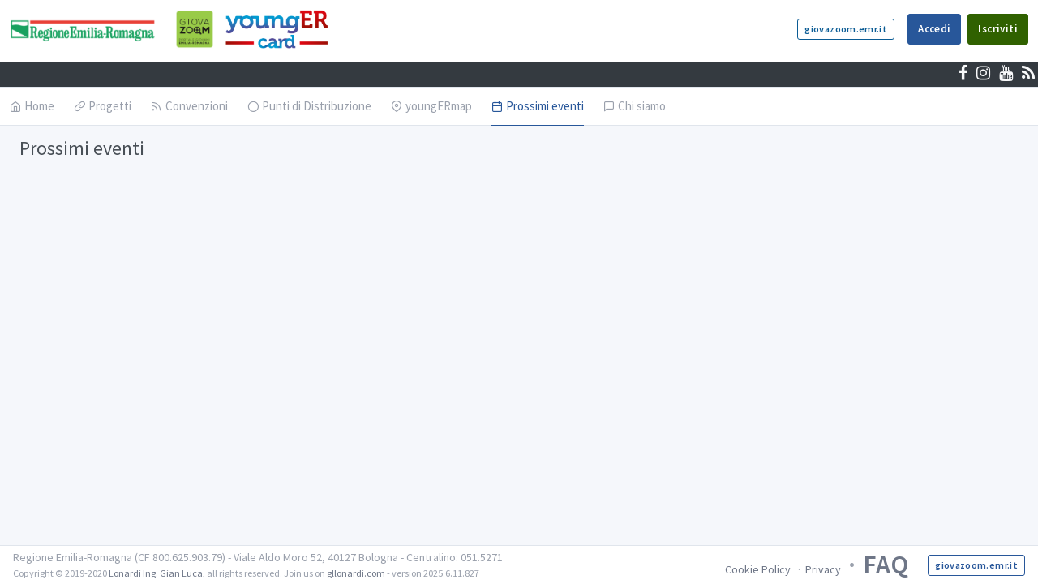

--- FILE ---
content_type: text/html; charset=utf-8
request_url: https://youngercard.it/(S(sjxbb341hcowtdfn3y4jumoq))/public_user/Eventi.aspx
body_size: 9445
content:


<!DOCTYPE html>
<html lang="it" dir="ltr">
<head><meta charset="utf-8" /><meta name="viewport" content="width=device-width,&#32;initial-scale=1,&#32;shrink-to-fit=no" />

    <link rel="stylesheet" href="/content/font-awesome.min.css">
    <!--<link rel="stylesheet" href="../Content/bootstrap.min.css" /> -->

    <!-- ****************************************************** -->
    <!-- tabler -->

    <meta http-equiv="X-UA-Compatible" content="ie=edge" />
    <!--[if lt IE 9]>
        <script src="/scripts/html5shiv.min.js"></script>
        <script src="/scripts/respond.min.js"></script>
    <![endif]-->

    <meta name="msapplication-TileColor" content="#2d89ef" /><meta name="theme-color" content="#4188c9" /><meta name="apple-mobile-web-app-status-bar-style" content="black-translucent" /><meta name="apple-mobile-web-app-capable" content="yes" /><meta name="mobile-web-app-capable" content="yes" /><meta name="HandheldFriendly" content="True" /><meta name="MobileOptimized" content="320" /><link rel="icon" href="/favicon.ico" type="image/x-icon" /><link rel="shortcut&#32;icon" type="image/x-icon" href="/favicon.ico" />
    <link rel="apple-touch-icon-precomposed" sizes="57x57" href="/images/favicon/apple-touch-icon-57x57.png" />
    <link rel="apple-touch-icon-precomposed" sizes="114x114" href="/images/favicon/apple-touch-icon-114x114.png" />
    <link rel="apple-touch-icon-precomposed" sizes="72x72" href="/images/favicon/apple-touch-icon-72x72.png" />
    <link rel="apple-touch-icon-precomposed" sizes="144x144" href="/images/favicon/apple-touch-icon-144x144.png" />
    <link rel="apple-touch-icon-precomposed" sizes="60x60" href="/images/favicon/apple-touch-icon-60x60.png" />
    <link rel="apple-touch-icon-precomposed" sizes="120x120" href="/images/favicon/apple-touch-icon-120x120.png" />
    <link rel="apple-touch-icon-precomposed" sizes="76x76" href="/images/favicon/apple-touch-icon-76x76.png" />
    <link rel="apple-touch-icon-precomposed" sizes="152x152" href="/images/favicon/apple-touch-icon-152x152.png" />
    <link rel="icon" type="image/png" href="/images/favicon/favicon-196x196.png" sizes="196x196" />
    <link rel="icon" type="image/png" href="/images/favicon/favicon-96x96.png" sizes="96x96" />
    <link rel="icon" type="image/png" href="/images/favicon/favicon-32x32.png" sizes="32x32" />
    <link rel="icon" type="image/png" href="/images/favicon/favicon-16x16.png" sizes="16x16" />
    <link rel="icon" type="image/png" href="/images/favicon/favicon-128.png" sizes="128x128" />
    <meta name="application-name" content="&#160;" /><meta name="msapplication-TileColor" content="#FFFFFF" />
    <meta name="msapplication-TileImage" content="/images/favicon/mstile-144x144.png" />
    <meta name="msapplication-square70x70logo" content="/images/favicon/mstile-70x70.png" />
    <meta name="msapplication-square150x150logo" content="/images/favicon/mstile-150x150.png" />
    <meta name="msapplication-wide310x150logo" content="/images/favicon/mstile-310x150.png" />
    <meta name="msapplication-square310x310logo" content="/images/favicon/mstile-310x310.png" />

    <link rel="stylesheet" href="https://fonts.googleapis.com/css?family=Source+Sans+Pro:300,300i,400,400i,500,500i,600,600i,700,700i&amp;subset=latin-ext" />
    
    <!-- Dashboard Core -->
    <link href="/assets/css/dashboard.css" rel="stylesheet" />
    


    <script src="/assets/js/vendors/jquery-3.2.1.min.js"></script>
    
    <script src="/assets/js/vendors/bootstrap.bundle.min.js"></script>
    <script src="/assets/js/vendors/jquery.sparkline.min.js"></script>
    <script src="/assets/js/vendors/selectize.min.js"></script>
    <script src="/assets/js/vendors/jquery.tablesorter.min.js"></script>
    <script src="/assets/js/vendors/jquery-jvectormap-2.0.3.min.js"></script>
    <script src="/assets/js/vendors/jquery-jvectormap-de-merc.js"></script>
    <script src="/assets/js/vendors/jquery-jvectormap-world-mill.js"></script>
    <script src="/assets/js/vendors/circle-progress.min.js"></script>
    <script src="/assets/js/core.js"></script>
    <script src="/assets/js/vendors/bootstrap-notify.js"></script>

    
    <script src="/assets/plugins/gijgo/gijgo.min.js" type="text/javascript"></script>
    <script src="/assets/plugins/gijgo/messages/messages.it-it.js" type="text/javascript"></script>
    <link href="/assets/plugins/gijgo/gijgo.min.css" rel="stylesheet" type="text/css" />
    <!-- ****************************************************** -->

    <script src='https://cdnjs.cloudflare.com/ajax/libs/jquery.blockUI/2.70/jquery.blockUI.js'></script>


    <title>
	Younger Card - 2026 - Eventi
</title>
    
    <style type="text/css">
        .row-striped:nth-of-type(odd) {
            background-color: #efefef;
            border-left: 4px #000000 solid;
        }

        .row-striped:nth-of-type(even) {
            background-color: #ffffff;
            border-left: 4px #efefef solid;
        }

        .row-striped {
            padding: 15px 0;
        }

    </style>



    <style type="text/css">
        :required:invalid {
            border-color: red;
        }

        .underline {
            text-decoration: underline !important;
        }
    </style>
</head>
<body>

    <form method="post" action="./Eventi.aspx" id="fMain" enctype="multipart/form-data" style="height:&#32;100%" autocomplete="off">
<div class="aspNetHidden">
<input type="hidden" name="__EVENTTARGET" id="__EVENTTARGET" value="" />
<input type="hidden" name="__EVENTARGUMENT" id="__EVENTARGUMENT" value="" />
<input type="hidden" name="__VIEWSTATE" id="__VIEWSTATE" value="ccU8V2LmoJ3JRc5NuQ0VAMEsOKHRED30ai/eHWpPV9l1RzI88+E1yjQ47dv1Y7uK2+QiwM+iYRNQi8mtI2Ts6rCCNkqsq5SAkhdXsVzKD3zd9zNpn1w4p4iP6Fg3R4VTGGm2Dnr9qZohyrOz/tMgL24JLJNQmGiPfh3574e1jlWKvDF62UtCN64H27ANA7fk6d0jXf9VhkgGcJgy153JfAKU+ADxGuITBB/KfRoiW0rL+VcCyAfOE3Dl40JqhmP18SyD4EpPDRu8On9P6SKlxKmrLwek/QPpsPK1LmDGnlp2DY1NUafbhbhVpx5oRVA480POzRKS3KMxwjvq9a65Vp8VkZ1il4AxFvyRgZKY6zAN3H2uYy8ApKviKtog01C1mBjFALP+zXx7SJBWQvOXeQ==" />
</div>

<script type="text/javascript">
//<![CDATA[
var theForm = document.forms['fMain'];
if (!theForm) {
    theForm = document.fMain;
}
function __doPostBack(eventTarget, eventArgument) {
    if (!theForm.onsubmit || (theForm.onsubmit() != false)) {
        theForm.__EVENTTARGET.value = eventTarget;
        theForm.__EVENTARGUMENT.value = eventArgument;
        theForm.submit();
    }
}
//]]>
</script>


<script src="/WebResource.axd?d=pynGkmcFUV13He1Qd6_TZD-VdJv2e7S6n8OeihwLMsN0U3BkewrIQ-9HUsH7dzw0Q9wzKtVdGWhB7oEu9zLAxA2&amp;t=638901608248157332" type="text/javascript"></script>


<script type="text/javascript">
//<![CDATA[
var __cultureInfo = {"name":"it-IT","numberFormat":{"CurrencyDecimalDigits":2,"CurrencyDecimalSeparator":",","IsReadOnly":true,"CurrencyGroupSizes":[3],"NumberGroupSizes":[3],"PercentGroupSizes":[3],"CurrencyGroupSeparator":".","CurrencySymbol":"€","NaNSymbol":"NaN","CurrencyNegativePattern":8,"NumberNegativePattern":1,"PercentPositivePattern":1,"PercentNegativePattern":1,"NegativeInfinitySymbol":"-∞","NegativeSign":"-","NumberDecimalDigits":2,"NumberDecimalSeparator":",","NumberGroupSeparator":".","CurrencyPositivePattern":3,"PositiveInfinitySymbol":"∞","PositiveSign":"+","PercentDecimalDigits":2,"PercentDecimalSeparator":",","PercentGroupSeparator":".","PercentSymbol":"%","PerMilleSymbol":"‰","NativeDigits":["0","1","2","3","4","5","6","7","8","9"],"DigitSubstitution":1},"dateTimeFormat":{"AMDesignator":"","Calendar":{"MinSupportedDateTime":"\/Date(-62135596800000)\/","MaxSupportedDateTime":"\/Date(253402297199999)\/","AlgorithmType":1,"CalendarType":1,"Eras":[1],"TwoDigitYearMax":2029,"IsReadOnly":true},"DateSeparator":"/","FirstDayOfWeek":1,"CalendarWeekRule":2,"FullDateTimePattern":"dddd d MMMM yyyy HH:mm:ss","LongDatePattern":"dddd d MMMM yyyy","LongTimePattern":"HH:mm:ss","MonthDayPattern":"d MMMM","PMDesignator":"","RFC1123Pattern":"ddd, dd MMM yyyy HH\u0027:\u0027mm\u0027:\u0027ss \u0027GMT\u0027","ShortDatePattern":"dd/MM/yyyy","ShortTimePattern":"HH:mm","SortableDateTimePattern":"yyyy\u0027-\u0027MM\u0027-\u0027dd\u0027T\u0027HH\u0027:\u0027mm\u0027:\u0027ss","TimeSeparator":":","UniversalSortableDateTimePattern":"yyyy\u0027-\u0027MM\u0027-\u0027dd HH\u0027:\u0027mm\u0027:\u0027ss\u0027Z\u0027","YearMonthPattern":"MMMM yyyy","AbbreviatedDayNames":["dom","lun","mar","mer","gio","ven","sab"],"ShortestDayNames":["do","lu","ma","me","gi","ve","sa"],"DayNames":["domenica","lunedì","martedì","mercoledì","giovedì","venerdì","sabato"],"AbbreviatedMonthNames":["gen","feb","mar","apr","mag","giu","lug","ago","set","ott","nov","dic",""],"MonthNames":["gennaio","febbraio","marzo","aprile","maggio","giugno","luglio","agosto","settembre","ottobre","novembre","dicembre",""],"IsReadOnly":true,"NativeCalendarName":"calendario gregoriano","AbbreviatedMonthGenitiveNames":["gen","feb","mar","apr","mag","giu","lug","ago","set","ott","nov","dic",""],"MonthGenitiveNames":["gennaio","febbraio","marzo","aprile","maggio","giugno","luglio","agosto","settembre","ottobre","novembre","dicembre",""]},"eras":[1,"d.C.",null,0]};//]]>
</script>

<script src="/ScriptResource.axd?d=NJmAwtEo3Ipnlaxl6CMhvpQ_iCQ9b4MqZIXnkjbRDdNYR-XFNq0J9JrYqHz8Gr7K3jsmT2tmT3xnJfjv_HWIccH_p2E4F4kQg6cglroTWhTzYxM85_S1bqUqEP83Jd_GHnk_xJ_bcbEtPisc27IxayUgkMdqwykzXi0fjEJbdqs1&amp;t=5c0e0825" type="text/javascript"></script>
<script src="/ScriptResource.axd?d=dwY9oWetJoJoVpgL6Zq8OFGrIFtKEFUYeVaDLr0Wzf2FvLiSLlfjN1-NO5Up3QipD5OOZHMLUgvaRqKSmmDjEs8Nf-LRLPT0r8YWlwhmUu8r7h2w13qUGtCtEPXo62hQ2kwwF5a0fq6zRcF_1KNuBfasCPd6yZYTW9fWpBp312c1&amp;t=5c0e0825" type="text/javascript"></script>
<script type="text/javascript">
//<![CDATA[
var PageMethods = function() {
PageMethods.initializeBase(this);
this._timeout = 0;
this._userContext = null;
this._succeeded = null;
this._failed = null;
}
PageMethods.prototype = {
_get_path:function() {
 var p = this.get_path();
 if (p) return p;
 else return PageMethods._staticInstance.get_path();},
KeepAlive:function(succeededCallback, failedCallback, userContext) {
return this._invoke(this._get_path(), 'KeepAlive',false,{},succeededCallback,failedCallback,userContext); }}
PageMethods.registerClass('PageMethods',Sys.Net.WebServiceProxy);
PageMethods._staticInstance = new PageMethods();
PageMethods.set_path = function(value) { PageMethods._staticInstance.set_path(value); }
PageMethods.get_path = function() { return PageMethods._staticInstance.get_path(); }
PageMethods.set_timeout = function(value) { PageMethods._staticInstance.set_timeout(value); }
PageMethods.get_timeout = function() { return PageMethods._staticInstance.get_timeout(); }
PageMethods.set_defaultUserContext = function(value) { PageMethods._staticInstance.set_defaultUserContext(value); }
PageMethods.get_defaultUserContext = function() { return PageMethods._staticInstance.get_defaultUserContext(); }
PageMethods.set_defaultSucceededCallback = function(value) { PageMethods._staticInstance.set_defaultSucceededCallback(value); }
PageMethods.get_defaultSucceededCallback = function() { return PageMethods._staticInstance.get_defaultSucceededCallback(); }
PageMethods.set_defaultFailedCallback = function(value) { PageMethods._staticInstance.set_defaultFailedCallback(value); }
PageMethods.get_defaultFailedCallback = function() { return PageMethods._staticInstance.get_defaultFailedCallback(); }
PageMethods.set_enableJsonp = function(value) { PageMethods._staticInstance.set_enableJsonp(value); }
PageMethods.get_enableJsonp = function() { return PageMethods._staticInstance.get_enableJsonp(); }
PageMethods.set_jsonpCallbackParameter = function(value) { PageMethods._staticInstance.set_jsonpCallbackParameter(value); }
PageMethods.get_jsonpCallbackParameter = function() { return PageMethods._staticInstance.get_jsonpCallbackParameter(); }
PageMethods.set_path("Eventi.aspx");
PageMethods.KeepAlive= function(onSuccess,onFailed,userContext) {PageMethods._staticInstance.KeepAlive(onSuccess,onFailed,userContext); }
//]]>
</script>

<div class="aspNetHidden">

	<input type="hidden" name="__VIEWSTATEGENERATOR" id="__VIEWSTATEGENERATOR" value="1277DEFA" />
	<input type="hidden" name="__SCROLLPOSITIONX" id="__SCROLLPOSITIONX" value="0" />
	<input type="hidden" name="__SCROLLPOSITIONY" id="__SCROLLPOSITIONY" value="0" />
	<input type="hidden" name="__EVENTVALIDATION" id="__EVENTVALIDATION" value="EnNGI/t2pdW/FnAvPvFhapqspsUD2BUNIVlJJux2D7DtI0L4ePUnPRVpSQGtmnqFkkSlQU0Y8IFoIevccnBZUHkqqcGH/TWVOsJf/qLG3AQHfBxCD9PCPtIxhKJEhCTXXTSkBhDIkpT6y6Z9UFdrhfWbxFLPC4J5yKWhwv+yBeRSVmwxWCo5mW1aT2McIBIwwDwrhLEFF040Mni/Ykvu3K3NhszaXTsJbC5hZPtr5UT26yq1tff1rDnlwjy5jgcC" />
</div>

        <script type="text/javascript">
//<![CDATA[
Sys.WebForms.PageRequestManager._initialize('ctl00$ctl00$ScriptManager1', 'fMain', [], [], [], 90, 'ctl00$ctl00');
//]]>
</script>


        
    <div class="page">
        <div class="page-main">
            <div id="cphBody_pnlHeader">
	
                <div class="header pb-0">
                    <div class="container-fluid px-0">

                        

<div class="d-flex px-2">
    <a id="cphBody_uMainCurrentUser1_lnkHome" title="home" class="header-brand" href="../Home.aspx"><img id="cphBody_uMainCurrentUser1_imgLogo" title="giovazoom&#32;logo" class="header-brand-img" src="../images/logo2.png" alt="giovazoom&#32;logo" style="height: 3rem" /><img id="cphBody_uMainCurrentUser1_imgLoho2" title="youngercard&#32;logo" class="header-brand-img" src="../images/logo_younger_card.png" alt="youngercard&#32;logo" style="height: 3rem" /></a>
    <div class="d-flex order-lg-2 ml-auto">
        <div class="nav-item d-none d-md-flex">
            <a href="https://www.giovazoom.emr.it/" class="btn btn-sm btn-outline-info" target="_blank" rel="noopener">giovazoom.emr.it</a>
        </div>
        
        <div id="cphBody_uMainCurrentUser1_divAccedi" class="nav-item&#32;d-none&#32;d-md-flex&#32;px-1">
            <a id="cphBody_uMainCurrentUser1_lnkAccedi" class="btn&#32;btn-primary" href="../login/Login.aspx">Accedi</a>
        </div>
        <div id="cphBody_uMainCurrentUser1_divRegistrati" class="nav-item&#32;d-none&#32;d-md-flex&#32;px-1">
            <a id="cphBody_uMainCurrentUser1_lnkIscriviti" class="btn&#32;btn-success" href="../login/Register.aspx">Iscriviti</a>
        </div>
        
    </div>
    <a id="cphBody_uMainCurrentUser1_divUserToggle" class="header-toggler&#32;d-lg-none&#32;ml-3&#32;ml-lg-0" data-toggle="collapse" data-target="#headerMenuCollapse" title="menu&#32;collapse" tabindex="0">
        <span class="sr-only">user menu</span>
        <span class="header-toggler-icon"></span>
    </a>
    <script>
        var input = document.getElementById("cphBody_uMainCurrentUser1_divUserToggle");
        if (input) {
            input.addEventListener("keypress", function (event) {
                if (event.keyCode === 13) {
                    event.preventDefault();
                    document.getElementById("cphBody_uMainCurrentUser1_divUserToggle").click();
                }
            })
        };
    </script>
</div>
<div class="d-flex px-2 my-2">
    <div class="d-flex order-lg-2 mr-auto ml-auto">
        <div class="nav-item d-flex d-md-none">
            <a href="https://www.giovazoom.emr.it/" class="btn btn-sm btn-outline-info" target="_blank" rel="noopener">giovazoom.emr.it</a>
        </div>
        
        <div id="cphBody_uMainCurrentUser1_divAccedi2" class="nav-item&#32;d-flex&#32;d-md-none&#32;px-1">
            <a id="cphBody_uMainCurrentUser1_lnkAccedi2" class="btn&#32;btn-primary" href="../login/Login.aspx">Accedi</a>
        </div>
        <div id="cphBody_uMainCurrentUser1_divRegistrati2" class="nav-item&#32;d-flex&#32;d-md-none&#32;px-1">
            <a id="cphBody_uMainCurrentUser1_lnkIScriviti2" class="btn&#32;btn-success" href="../login/Register.aspx">Iscriviti</a>
        </div>
    </div>
</div>
<div>
    <ul class="list-inline bg-dark p-1 text-right mb-0">
        <li class="list-inline-item"><a href="https://www.facebook.com/giovazoom/?fref=ts" title="Facebook" class="text-light"><em class="fa fa-facebook" style="font-size: 20px"><span class="sr-only">facebook</span></em></a></li>
        <li class="list-inline-item" hidden><a href="https://twitter.com/giovazoom" title="Twitter" class="text-light"><em class="fa fa-twitter" style="font-size: 20px"><span class="sr-only">twitter</span></em></a></li>
        <li class="list-inline-item"><a href="https://www.instagram.com/giovazoom" title="Instagram" class="text-light"><em class="fa fa-instagram" style="font-size: 20px"><span class="sr-only">instagram</span></em></a></li>
        <li class="list-inline-item"><a href="https://www.youtube.com/user/YoungERnews" title="Youtube" class="text-light"><em class="fa fa-youtube" style="font-size: 20px"><span class="sr-only">youtube</span></em></a></li>
        <li class="list-inline-item"><a title="Feed Rss" href="http://www.giovazoom.emr.it/rss-dal-portale" class="text-light"><em class="fa fa-feed" style="font-size: 20px"><span class="sr-only">rss</span></em></a></li>
    </ul>
</div>

<div id="cphBody_uMainCurrentUser1_modalChangePassword" tabindex="-1" class="modal&#32;fade" role="dialog" aria-labelledby="modalChangePasswordLabel" aria-hidden="true" onkeypress="javascript:return&#32;WebForm_FireDefaultButton(event,&#32;&#39;cphBody_uMainCurrentUser1_btnConfirmPassword&#39;)">
		
    <div class="modal-dialog modal-lg" role="document">
        <div class="modal-content">
            <div class="modal-header">
                <h5 class="modal-title" id="modalChangePasswordLabel">Cambia Password</h5>
                <button type="button" class="close" data-dismiss="modal" aria-label="Close">
                    <span aria-hidden="true">&times;</span>
                </button>
            </div>
            <div class="modal-body">

                <input type="hidden" name="ctl00$ctl00$cphBody$uMainCurrentUser1$HiddenField1" id="cphBody_uMainCurrentUser1_HiddenField1" />
                <div class="row">
                    <div class="col-12">
                        <div class="form-group">
                            <label for="cphBody_uMainCurrentUser1_txtOldPassword" id="cphBody_uMainCurrentUser1_lblOldPassword" class="form-label">Vecchia password</label>
                            <input name="ctl00$ctl00$cphBody$uMainCurrentUser1$txtOldPassword" type="password" id="cphBody_uMainCurrentUser1_txtOldPassword" class="form-control" autocomplete="new-password" />
                        </div>
                    </div>
                    <div class="col-12">
                        <div class="form-group">
                            <label for="cphBody_uMainCurrentUser1_txtNewPassword" id="cphBody_uMainCurrentUser1_lblNewPassword" class="form-label">Nuova password</label>
                            <input name="ctl00$ctl00$cphBody$uMainCurrentUser1$txtNewPassword" type="password" id="cphBody_uMainCurrentUser1_txtNewPassword" class="form-control" autocomplete="new-password" />
                        </div>
                    </div>
                    <div class="col-12">
                        <div class="form-group">
                            <label for="cphBody_uMainCurrentUser1_txtConferma" id="cphBody_uMainCurrentUser1_lblConferma" class="form-label">Conferma password</label>
                            <input name="ctl00$ctl00$cphBody$uMainCurrentUser1$txtConferma" type="password" id="cphBody_uMainCurrentUser1_txtConferma" class="form-control" autocomplete="new-password" />
                        </div>
                    </div>
                </div>
                
            </div>
            <div class="modal-footer">
                <input type="submit" name="ctl00$ctl00$cphBody$uMainCurrentUser1$btnCancelPassword" value="Chiudi&#32;senza&#32;salvare" id="cphBody_uMainCurrentUser1_btnCancelPassword" class="btn&#32;btn-secondary" data-dismiss="modal" />
                <input type="submit" name="ctl00$ctl00$cphBody$uMainCurrentUser1$btnConfirmPassword" value="Conferma&#32;il&#32;cambio&#32;di&#32;password" id="cphBody_uMainCurrentUser1_btnConfirmPassword" class="btn&#32;btn-primary" />
            </div>
        </div>
    </div>

	</div>


                    </div>
                </div>
                <div id="headerMenuCollapse" class="header collapse d-lg-flex p-0">
                    <div class="container-fluid">

                        

<div class="row align-items-center">
    <div class="col-lg order-lg-first">
        <ul class="nav nav-tabs border-0 flex-column flex-lg-row">
            <li class="nav-item">
                <a id="cphBody_uMainMenu1_lnkHome" class="nav-link" href="../Home.aspx"><em class="fe fe-home"></em>Home</a>
            </li>
            <li class="nav-item">
                <a id="cphBody_uMainMenu1_lnkProgetti" class="nav-link" href="Progetti.aspx"><em class="fe fe-link"></em>Progetti</a>
            </li>
            <li class="nav-item">
                <a id="cphBody_uMainMenu1_lnkConvenzioni" class="nav-link" href="Convenzioni.aspx"><em class="fe fe-rss"></em>Convenzioni</a>
            </li>
            <li class="nav-item">
                <a id="cphBody_uMainMenu1_lnkPuntiDistribuzione" class="nav-link" href="PuntiDistribuzione.aspx"><em class="fe fe-circle"></em>Punti di Distribuzione</a>
            </li>
            <li class="nav-item">
                <a id="cphBody_uMainMenu1_lnkMappa" class="nav-link" href="Mappa.aspx"><em class="fe fe-map-pin"></em>youngERmap</a>
            </li>
            <li class="nav-item">
                <a id="cphBody_uMainMenu1_lnkEventi" class="nav-link&#32;active" href="Eventi.aspx"><em class="fe fe-calendar"></em>Prossimi eventi</a>
            </li>
            <li class="nav-item">
                <a id="cphBody_uMainMenu1_lnkChiSiamo" class="nav-link" href="../Info.aspx"><em class="fe fe-message-square"></em>Chi siamo</a>
            </li>
        </ul>
    </div>
</div>


                    </div>
                </div>
            
</div>

            <div class="container-fluid" style="overflow-x: hidden">
                <div class="col-12">

                    

    <div class="page-header mt-2 mb-2">
        <h1 class="page-title">Prossimi eventi</h1>
    </div>

    <div class="container">
        
    </div>



                </div>
            </div>

        </div>

        


        <div id="cphBody_pnlFooter">
	
            

<footer class="footer p-1">
    <div class="container-fluid">
        <div class="row align-items-center flex-row-reverse">
            <div class="col-auto ml-lg-auto">
                <div class="row align-items-center">
                    <div class="col-auto">
                        <ul class="list-inline list-inline-dots mb-0">
                            <li class="list-inline-item">
                                <a id="cphBody_uGeneralFooter1_lnkCookiePolicy" class="styled-btn&#32;orange&#32;show-settings-btn" data-cc="c-settings" aria-haspopup="dialog" href="javascript:__doPostBack(&#39;ctl00$ctl00$cphBody$uGeneralFooter1$lnkCookiePolicy&#39;,&#39;&#39;)">Cookie Policy</a></li>
                            <li class="list-inline-item">
                                <a id="cphBody_uGeneralFooter1_lnkPrivacy" href="../assistance/Privacy.aspx" target="_blank">Privacy</a></li>
                            <li class="list-inline-item" hidden>
                                <a id="cphBody_uGeneralFooter1_lnkDocumentazione" href="../assistance/Documentation.aspx">Modulistica</a></li>
                            <li class="list-inline-item h1 mb-0">
                                <a id="cphBody_uGeneralFooter1_lkFAQ" href="../assistance/FAQ.aspx">FAQ</a></li>
                        </ul>
                    </div>
                    <div class="col-auto">
                        <a href="https://www.giovazoom.emr.it/" class="btn btn-outline-primary btn-sm" rel="noopener">giovazoom.emr.it</a>
                    </div>
                </div>
            </div>
            <div class="col-12 col-lg-auto mt-3 mt-lg-0 pr-4">
                <div>Regione Emilia-Romagna (CF 800.625.903.79) - Viale Aldo Moro 52, 40127 Bologna - Centralino: 051.5271</div>
                <div class="small">Copyright © 2019-2020 <a href="mailto:info@gllonardi.com" class="underline">Lonardi Ing. Gian Luca</a>, all rights reserved. Join us on <a href="https://www.gllonardi.it" rel="noopener" target="_blank" class="underline">gllonardi.com</a> - version 2025.6.11.827</div>
            </div>
        </div>
    </div>
</footer>

        
</div>

    </div>


        
        <script type="text/javascript">
            var datepicker, config;
            config = {
                locale: 'it-it',
                uiLibrary: 'bootstrap4',
                format: 'dd/mm/yyyy'
            };
            configTime = {
                locale: 'it-it',
                uiLibrary: 'bootstrap4',
                format: 'HH:MM'
            };
            configDateTime = {
                locale: 'it-it',
                uiLibrary: 'bootstrap4',
                format: 'dd/mm/yyyy HH:MM'
            };
            $(document).ready(function () {
                $('.datepicker').each(function () {
                    $(this).datepicker(config);
                });
                $('.timepicker').each(function () {
                    $(this).timepicker(configTime);
                });
                $('.datetimepicker').each(function () {
                    $(this).datetimepicker(configDateTime);
                });
                $('.select-beast').selectize({
                    //sortField: 'text'
                });
            });
            /*
            $(document).ready(function () {
                $('a').each(
                    function () {
                        if ($(this).css("text-decoration") == "none" && $(this).attr("style") != undefined)
                            $(this).css("text-decoration", "underline");
                    });
            });
            */
            /*
            $(document).ready(function () {
                if (active.length && active.parent('.collapse').length) {
                    var parent = active.parent('.collapse');

                    parent.prev('a').attr('aria-expanded', true);
                    parent.addClass('show');
                }
            });*/


            var request = Sys.WebForms.PageRequestManager.getInstance();
            window.onbeforeunload = function () {
                //if (showBlock)
                //    myBlock();
            };
            request.add_beginRequest(function () {
                // if (showBlock)
                //     myBlock();
            });
            request.add_endRequest(function () {
                //myUnblock();
                //prepareJquery();
            });

            $(document).ready(function () {
                myUnblock();
                //prepareJquery();
            });
            /*
            $(document).ready(function () {
                // toggle sidebar when button clicked
                $('.sidebar-toggle').on('click', function () {
                    $('.sidebar').toggleClass('toggled');
                });

                // auto-expand submenu if an item is active
                var active = $('.sidebar .active');

                if (active.length && active.parent('.collapse').length) {
                    var parent = active.parent('.collapse');

                    parent.prev('a').attr('aria-expanded', true);
                    parent.addClass('show');
                }
            });*/

            $.ajaxPrefilter(function (options, originalOptions, jqXHR) {
                options.async = true;
            });

            var showBlock = true;
            var doBlock = false;
            function myBlock() {
                doBlock = true;
                setTimeout(function () {
                    if (doBlock)
                        $.blockUI({
                            message: '<img src="../images/LoaderIcon.gif" width="50%" />'
                            , baseZ: 99999
                            , css: {
                                border: 'none',
                                padding: '15px',
                                backgroundColor: '#fff',
                                '-webkit-border-radius': '10px',
                                '-moz-border-radius': '10px',
                                'border-radius': '10px',
                                opacity: .95,
                                color: '#fff'
                            },
                            centerY: true,
                            centerX: true
                        });
                }, 200);
            }

            function myUnblock() {
                doBlock = false;
                $.unblockUI();
            }

            myBlock();
            $(document).ajaxStart(myBlock).ajaxStop(myUnblock);
            $(document).on('submit', function () {
                if (showBlock)
                    myBlock();
            });
            $(window).bind('beforeunload', function () {
                if (showBlock)
                    myBlock();
            });
        </script>

        

    

<script type="text/javascript">
//<![CDATA[

theForm.oldSubmit = theForm.submit;
theForm.submit = WebForm_SaveScrollPositionSubmit;

theForm.oldOnSubmit = theForm.onsubmit;
theForm.onsubmit = WebForm_SaveScrollPositionOnSubmit;
//]]>
</script>
</form>

</body>
</html>


--- FILE ---
content_type: text/css
request_url: https://youngercard.it/assets/plugins/gijgo/gijgo.min.css
body_size: 8800
content:
.gj-button-md, .gj-text-align-center {
    text-align: center;
}

.gj-button-md, .gj-modal {
    overflow: hidden;
    outline: 0;
}

.gj-button-md, .gj-button-md-group {
    position: relative;
    vertical-align: middle;
}

.gj-button, .gj-button-md, .gj-cursor-pointer {
    cursor: pointer;
}

.gj-button {
    background-color: #f5f5f5;
    border: 1px solid #ddd;
    color: #000;
    border-radius: 3px;
    padding: 6px 10px;
}

.gj-unselectable {
    -webkit-touch-callout: none;
    -webkit-user-select: none;
    -khtml-user-select: none;
    -moz-user-select: none;
    -ms-user-select: none;
    user-select: none;
}

.gj-row {
    display: -webkit-box;
    display: -ms-flexbox;
    display: flex;
    -ms-flex-wrap: wrap;
    flex-wrap: wrap;
}

.gj-margin-left-5 {
    margin-left: 5px;
}

.gj-margin-left-10 {
    margin-left: 10px;
}

.gj-width-full {
    width: 100%;
}

.gj-font-size-16 {
    font-size: 16px;
}

.gj-hidden {
    display: none;
}

.gj-button-md {
    background: 0 0;
    border: none;
    border-radius: 2px;
    color: rgba(0,0,0,.87);
    height: 36px;
    margin: 0;
    min-width: 64px;
    padding: 0 16px;
    display: inline-block;
    font-family: Roboto,Helvetica,Arial,sans-serif;
    font-size: 1rem;
    font-weight: 500;
    text-transform: uppercase;
    letter-spacing: 0;
    will-change: box-shadow;
    transition: box-shadow .2s cubic-bezier(.4,0,1,1),background-color .2s cubic-bezier(.4,0,.2,1),color .2s cubic-bezier(.4,0,.2,1);
    text-decoration: none;
    line-height: 36px;
    -webkit-user-select: none;
    -moz-user-select: none;
    -ms-user-select: none;
    user-select: none;
}

    .gj-button-md:hover {
        background-color: rgba(158,158,158,.2);
    }

    .gj-button-md:disabled {
        color: rgba(0,0,0,.26);
        background: 0 0;
    }

    .gj-button-md .gj-icon, .gj-button-md .material-icons {
        vertical-align: middle;
    }

    .gj-button-md.gj-button-md-icon {
        width: 24px;
        height: 31px;
        min-width: 24px;
        padding: 0;
        display: table;
    }

ul.gj-list-bootstrap li [data-role=image], ul.gj-list-md li [data-role=checkbox], ul.gj-list-md li [data-role=image] {
    height: 24px;
    width: 24px;
}

.gj-button-md.gj-button-md-icon .gj-icon, .gj-button-md.gj-button-md-icon .material-icons {
    display: table-cell;
    margin-right: 0;
    width: 24px;
    height: 24px;
}

.gj-button-md.active {
    background-color: rgba(158,158,158,.4);
}

.gj-button-md-group {
    display: inline-block;
}

.gj-textbox-md {
    border: none;
    border-bottom: 1px solid rgba(0,0,0,.42);
    display: block;
    font-family: Helvetica,Arial,sans-serif;
    font-size: 16px;
    line-height: 16px;
    padding: 4px 0;
    margin: 0;
    width: 100%;
    background: 0 0;
    text-align: left;
    color: rgba(0,0,0,.87);
}

    .gj-textbox-md:active, .gj-textbox-md:focus {
        border-bottom: 2px solid rgba(0,0,0,.42);
        outline: 0;
    }

    .gj-textbox-md::placeholder {
        color: #8e8e8e;
    }

    .gj-textbox-md:-ms-input-placeholder {
        color: #8e8e8e;
    }

    .gj-textbox-md::-ms-input-placeholder {
        color: #8e8e8e;
    }

.gj-md-spacer-24 {
    min-width: 24px;
    width: 24px;
    display: inline-block;
}

.gj-md-spacer-32 {
    min-width: 32px;
    width: 32px;
    display: inline-block;
}

.gj-modal {
    position: fixed;
    top: 0;
    right: 0;
    bottom: 0;
    left: 0;
    z-index: 1203;
    display: none;
    -webkit-overflow-scrolling: touch;
    background-color: rgba(0,0,0,.54118);
    transition: .2s ease opacity;
    will-change: opacity;
}

ul.gj-list li [data-role=wrapper] {
    display: table;
    width: 100%;
}

ul.gj-list li [data-role=checkbox], ul.gj-list li [data-role=image] {
    display: table-cell;
    vertical-align: middle;
    text-align: center;
}

ul.gj-list li [data-role=display] {
    display: table-cell;
    vertical-align: middle;
    cursor: pointer;
}

    ul.gj-list li [data-role=display]:empty:before {
        content: "\200b";
    }

ul.gj-list-bootstrap {
    padding-left: 0;
    margin-bottom: 0;
}

    ul.gj-list-bootstrap li {
        padding: 0;
    }

        ul.gj-list-bootstrap li [data-role=wrapper] {
            padding: 0 10px;
        }

        ul.gj-list-bootstrap li [data-role=checkbox] {
            width: 24px;
            padding: 3px;
        }

        ul.gj-list-bootstrap li [data-role=display] {
            padding: 8px 0 8px 4px;
        }

.list-group-item.active ul li, .list-group-item.active:focus ul li, .list-group-item.active:hover ul li {
    text-shadow: none;
    color: initial;
}

ul.gj-list-md {
    padding: 0;
    list-style: none;
    line-height: 24px;
    letter-spacing: 0;
    color: #616161;
}

    .gj-picker-md, ul.gj-list-md li {
        font-family: Roboto,Helvetica,Arial,sans-serif;
        font-size: 16px;
        font-weight: 400;
        letter-spacing: .04em;
        line-height: 1;
    }

    ul.gj-list-md li {
        display: list-item;
        list-style-type: none;
        padding: 0;
        min-height: unset;
        box-sizing: border-box;
        align-items: center;
        cursor: default;
        overflow: hidden;
        -webkit-flex-direction: row;
        -ms-flex-direction: row;
        flex-direction: row;
        -webkit-flex-wrap: nowrap;
        -ms-flex-wrap: nowrap;
        flex-wrap: nowrap;
    }

        ul.gj-list-md li [data-role=display] {
            padding: 8px 0 8px 5px;
            order: 0;
            flex-grow: 2;
            text-decoration: none;
            box-sizing: border-box;
            align-items: center;
            text-align: left;
            color: rgba(0,0,0,.87);
        }

        ul.gj-list-md li.disabled > [data-role=wrapper] > [data-role=display] {
            color: #9E9E9E;
        }

.gj-list-md-active {
    background: #e0e0e0;
    color: #3f51b5;
}

.gj-picker {
    position: absolute;
    z-index: 1203;
    background-color: #fff;
}

    .gj-picker .selected {
        color: #fff;
    }

.gj-picker-md {
    color: rgba(0,0,0,.87);
    border: 1px solid #E0E0E0;
}

.gj-modal .gj-picker-md {
    border: 0;
}

.gj-picker-md [role=header] {
    color: rgba(255,255,255,.54);
    display: flex;
    background: #2196f3;
    align-items: baseline;
    user-select: none;
    justify-content: center;
}

.gj-picker-md [role=footer] {
    float: right;
    padding: 10px;
}

    .gj-picker-md [role=footer] button.gj-button-md {
        color: #2196f3;
        font-weight: 700;
        font-size: 13px;
    }

.gj-picker-bootstrap {
    border: 1px solid #E0E0E0;
}

    .gj-picker-bootstrap .selected {
        color: #888;
    }

    .gj-picker-bootstrap [role=header] {
        background: #eee;
        color: #AAA;
    }

@font-face {
    font-family: gijgo-material;
    src: url(../../fonts/gijgo-material/gijgo-material.eot?235541);
    src: url(../../fonts/gijgo-material/gijgo-material.eot?235541#iefix) format('embedded-opentype'),url(../../fonts/gijgo-material/gijgo-material.ttf?235541) format('truetype'),url(../../fonts/gijgo-material/gijgo-material.woff?235541) format('woff'),url(../../fonts/gijgo-material/gijgo-material.svg?235541#gijgo-material) format('svg');
    font-weight: 400;
    font-style: normal;
}

.gj-icon {
    font-family: gijgo-material !important;
    font-size: 24px;
    speak: none;
    font-style: normal;
    font-weight: 400;
    font-variant: normal;
    text-transform: none;
    line-height: 1;
    letter-spacing: 0;
    -webkit-font-feature-settings: "liga";
    -moz-font-feature-settings: "liga=1";
    -moz-font-feature-settings: "liga";
    -ms-font-feature-settings: "liga" 1;
    font-feature-settings: "liga";
    -webkit-font-variant-ligatures: discretionary-ligatures;
    font-variant-ligatures: discretionary-ligatures;
    -webkit-font-smoothing: antialiased;
    -moz-osx-font-smoothing: grayscale;
}

    .gj-icon.undo:before {
        content: "\e900";
    }

    .gj-icon.vertical-align-top:before {
        content: "\e901";
    }

    .gj-icon.vertical-align-center:before {
        content: "\e902";
    }

    .gj-icon.vertical-align-bottom:before {
        content: "\e903";
    }

    .gj-icon.arrow-dropup:before {
        content: "\e904";
    }

    .gj-icon.clock:before {
        content: "\e905";
    }

    .gj-icon.refresh:before {
        content: "\e906";
    }

    .gj-icon.last-page:before {
        content: "\e907";
    }

    .gj-icon.first-page:before {
        content: "\e908";
    }

    .gj-icon.cancel:before {
        content: "\e909";
    }

    .gj-icon.clear:before {
        content: "\e90a";
    }

    .gj-icon.check-circle:before {
        content: "\e90b";
    }

    .gj-icon.delete:before {
        content: "\e90c";
    }

    .gj-icon.arrow-upward:before {
        content: "\e90d";
    }

    .gj-icon.arrow-forward:before {
        content: "\e90e";
    }

    .gj-icon.arrow-downward:before {
        content: "\e90f";
    }

    .gj-icon.arrow-back:before {
        content: "\e910";
    }

    .gj-icon.list-numbered:before {
        content: "\e911";
    }

    .gj-icon.list-bulleted:before {
        content: "\e912";
    }

    .gj-icon.indent-increase:before {
        content: "\e913";
    }

    .gj-icon.indent-decrease:before {
        content: "\e914";
    }

    .gj-icon.redo:before {
        content: "\e915";
    }

    .gj-icon.align-right:before {
        content: "\e916";
    }

    .gj-icon.align-left:before {
        content: "\e917";
    }

    .gj-icon.align-justify:before {
        content: "\e918";
    }

    .gj-icon.align-center:before {
        content: "\e919";
    }

    .gj-icon.strikethrough:before {
        content: "\e91a";
    }

    .gj-icon.italic:before {
        content: "\e91b";
    }

    .gj-icon.underlined:before {
        content: "\e91c";
    }

    .gj-icon.bold:before {
        content: "\e91d";
    }

    .gj-icon.arrow-dropdown:before {
        content: "\e91e";
    }

    .gj-icon.done:before {
        content: "\e91f";
    }

    .gj-icon.pencil:before {
        content: "\e920";
    }

    .gj-icon.minus:before {
        content: "\e921";
    }

    .gj-icon.plus:before {
        content: "\e922";
    }

    .gj-icon.chevron-up:before {
        content: "\e923";
    }

    .gj-icon.chevron-right:before {
        content: "\e924";
    }

    .gj-icon.chevron-down:before {
        content: "\e925";
    }

    .gj-icon.chevron-left:before {
        content: "\e926";
    }

    .gj-icon.event:before {
        content: "\e927";
    }

.gj-draggable {
    cursor: move;
}

.gj-resizable-handle {
    position: absolute;
    font-size: .1px;
    display: block;
    -ms-touch-action: none;
    touch-action: none;
    z-index: 1203;
}

.gj-dialog-bootstrap [data-role=title], .gj-dialog-bootstrap4 [data-role=title] {
    display: inline;
}

.gj-dialog-bootstrap, .gj-dialog-bootstrap4, .gj-dialog-md {
    z-index: 1202;
    overflow: hidden;
}

.gj-resizable-n {
    cursor: n-resize;
    height: 7px;
    width: 100%;
    top: -5px;
    left: 0;
}

.gj-resizable-e {
    cursor: e-resize;
    width: 7px;
    right: -5px;
    top: 0;
    height: 100%;
}

.gj-resizable-s {
    cursor: s-resize;
    height: 7px;
    width: 100%;
    bottom: -5px;
    left: 0;
}

.gj-resizable-w {
    cursor: w-resize;
    width: 7px;
    left: -5px;
    top: 0;
    height: 100%;
}

.gj-resizable-se {
    cursor: se-resize;
    width: 12px;
    height: 12px;
    right: 1px;
    bottom: 1px;
}

.gj-resizable-sw {
    cursor: sw-resize;
    width: 9px;
    height: 9px;
    left: -5px;
    bottom: -5px;
}

.gj-resizable-nw {
    cursor: nw-resize;
    width: 9px;
    height: 9px;
    left: -5px;
    top: -5px;
}

.gj-resizable-ne {
    cursor: ne-resize;
    width: 9px;
    height: 9px;
    right: -5px;
    top: -5px;
}

.gj-dialog-footer {
    position: absolute;
    bottom: 0;
    width: 100%;
    margin-top: 0;
}

.gj-dialog-scrollable [data-role=body] {
    overflow-x: hidden;
    overflow-y: scroll;
}

.gj-dialog-bootstrap [data-role=close] {
    line-height: 1.42857143;
}

.gj-dialog-bootstrap4 [data-role=close] {
    line-height: 1.5;
}

.gj-dialog-md {
    background-color: #FFF;
    border: none;
    box-shadow: 0 11px 15px -7px rgba(0,0,0,.2),0 24px 38px 3px rgba(0,0,0,.14),0 9px 46px 8px rgba(0,0,0,.12);
    box-sizing: border-box;
    position: relative;
    display: -webkit-box;
    display: -webkit-flex;
    display: -ms-flexbox;
    display: flex;
    -webkit-box-orient: vertical;
    -webkit-box-direction: normal;
    -webkit-flex-direction: column;
    -ms-flex-direction: column;
    flex-direction: column;
    -webkit-background-clip: padding-box;
    background-clip: padding-box;
    outline: 0;
}

.gj-dialog-md-header {
    padding: 24px 24px 0;
    font-family: Roboto,Helvetica,Arial,sans-serif;
}

.gj-dialog-md-title {
    margin: 0;
    font-weight: 400;
    display: inline;
    line-height: 28px;
    font-size: 20px;
}

.gj-dialog-md-close {
    -webkit-appearance: none;
    padding: 0;
    cursor: pointer;
    background: 0 0;
    border: 0;
    float: right;
    line-height: 28px;
    font-size: 28px;
}

.gj-dialog-md-body {
    padding: 20px 24px 24px;
    color: rgba(0,0,0,.54);
    font-family: Helvetica,Arial,sans-serif;
    font-size: 14px;
    font-weight: 400;
    line-height: 20px;
}

.gj-dialog-md-footer {
    padding: 8px 8px 8px 24px;
    display: -webkit-flex;
    display: -ms-flexbox;
    display: flex;
    -webkit-flex-direction: row-reverse;
    -ms-flex-direction: row-reverse;
    flex-direction: row-reverse;
    -webkit-flex-wrap: wrap;
    -ms-flex-wrap: wrap;
    flex-wrap: wrap;
    box-sizing: border-box;
}

    .gj-dialog-md-footer > :first-child {
        margin-right: 0;
    }

    .gj-dialog-md-footer > * {
        margin-right: 8px;
        height: 36px;
    }

DIV.gj-grid-wrapper {
    margin: auto;
    position: relative;
    clear: both;
    z-index: 1;
}

TABLE.gj-grid {
    margin: auto;
    border-collapse: collapse;
    width: 100%;
    table-layout: fixed;
}

    TABLE.gj-grid THEAD TH [data-role=selectAll] {
        margin: auto;
    }

table.gj-grid-bootstrap thead th [data-role=sorticon], table.gj-grid-md thead th [data-role=sorticon] {
    margin-left: 5px;
}

TABLE.gj-grid THEAD TH [data-role=title], TABLE.gj-grid THEAD TH [data-role=sorticon] {
    display: inline-block;
}

TABLE.gj-grid THEAD TH {
    overflow: hidden;
    text-overflow: ellipsis;
}

TABLE.gj-grid.autogrow-header-row THEAD TH {
    overflow: auto;
    text-overflow: initial;
    white-space: pre-wrap;
    -ms-word-break: break-word;
    word-break: break-word;
}

TABLE.gj-grid > tbody > tr > td {
    overflow: hidden;
    position: relative;
}

table.gj-grid tbody div[data-role=display] {
    vertical-align: middle;
    text-indent: 0;
    white-space: pre-wrap;
    -ms-word-break: break-word;
    word-break: break-word;
}

table.gj-grid.fixed-body-rows tbody div[data-role=display] {
    overflow: hidden;
    text-overflow: ellipsis;
    white-space: nowrap;
    -ms-word-break: initial;
    word-break: initial;
}

table.gj-grid tfoot DIV[data-role=display] {
    vertical-align: middle;
    text-indent: 0;
    display: flex;
}

TABLE.gj-grid .fa {
    padding: 2px;
}

TABLE.gj-grid > tbody > tr > td > div {
    padding: 2px;
    overflow: hidden;
}

DIV.gj-grid-wrapper DIV.gj-grid-loading-cover {
    background: #BBB;
    opacity: .5;
    position: absolute;
    vertical-align: middle;
}

DIV.gj-grid-wrapper DIV.gj-grid-loading-text {
    position: absolute;
    font-weight: 700;
}

table.gj-grid-bootstrap thead th {
    background-color: #f5f5f5;
    vertical-align: middle;
}

    table.gj-grid-bootstrap thead th [data-role=sorticon] i.gj-icon, table.gj-grid-bootstrap thead th [data-role=sorticon] i.material-icons {
        position: absolute;
        font-size: 20px;
        top: 15px;
    }

table.gj-grid-bootstrap tbody tr td div[data-role=display] {
    padding: 0;
}

.gj-grid-bootstrap-4 .gj-checkbox-bootstrap {
    display: inline-block;
    padding-top: 2px;
}

.gj-grid-md {
    position: relative;
    border: 1px solid #e0e0e0;
    border-collapse: collapse;
    white-space: nowrap;
    font-size: 13px;
    font-family: Roboto,Helvetica,Arial,sans-serif;
    background-color: #fff;
}

    .gj-grid-md td:first-of-type, .gj-grid-md th:first-of-type {
        padding-left: 24px;
    }

    .gj-grid-md td, .gj-grid-md th {
        padding: 12px 18px;
        position: relative;
        box-sizing: border-box;
    }

    .gj-grid-md th {
        vertical-align: bottom;
        font-weight: 700;
        line-height: 31px;
        letter-spacing: 0;
        height: 56px;
        font-size: 12px;
        color: rgba(0,0,0,.54);
        text-align: right;
    }

    .gj-grid-md td {
        height: 48px;
        border-top: 1px solid #e0e0e0;
        border-bottom: 1px solid #e0e0e0;
        text-align: left;
        color: rgba(0,0,0,.87);
    }

    .gj-grid-bootstrap tbody tr.gj-grid-top-border td, .gj-grid-md tbody tr.gj-grid-top-border td {
        border-top: 2px solid #777;
    }

    .gj-grid-bootstrap tbody tr.gj-grid-bottom-border td, .gj-grid-md tbody tr.gj-grid-bottom-border td {
        border-bottom: 2px solid #777;
    }

    .gj-grid-md tbody tr {
        position: relative;
        height: 48px;
        transition-duration: .28s;
        transition-timing-function: cubic-bezier(.4,0,.2,1);
        transition-property: background-color;
    }

        .gj-grid-md tbody tr:hover {
            background-color: #EEE;
        }

        .gj-grid-md tbody tr.gj-grid-md-select {
            background-color: #F5F5F5;
        }

table.gj-grid-md thead th [data-role=sorticon] i.gj-icon, table.gj-grid-md thead th [data-role=sorticon] i.material-icons {
    position: absolute;
    font-size: 16px;
    top: 19px;
}

table.gj-grid-md thead th.gj-grid-select-all {
    padding-bottom: 3px;
}

@media only all {
    td.display-1120, td.display-320, td.display-480, td.display-640, td.display-800, td.display-960, th.display-1120, th.display-320, th.display-480, th.display-640, th.display-800, th.display-960 {
        display: none;
    }
}

@media screen and (min-width:20em) {
    TABLE.gj-grid-bootstrap td.display-320, TABLE.gj-grid-bootstrap th.display-320 {
        display: table-cell;
    }
}

@media screen and (min-width:30em) {
    TABLE.gj-grid-bootstrap td.display-480, TABLE.gj-grid-bootstrap th.display-480 {
        display: table-cell;
    }
}

@media screen and (min-width:40em) {
    TABLE.gj-grid-bootstrap td.display-640, TABLE.gj-grid-bootstrap th.display-640 {
        display: table-cell;
    }
}

@media screen and (min-width:50em) {
    TABLE.gj-grid-bootstrap td.display-800, TABLE.gj-grid-bootstrap th.display-800 {
        display: table-cell;
    }
}

@media screen and (min-width:60em) {
    TABLE.gj-grid-bootstrap td.display-960, TABLE.gj-grid-bootstrap th.display-960 {
        display: table-cell;
    }
}

@media screen and (min-width:70em) {
    TABLE.gj-grid-bootstrap td.display-1120, TABLE.gj-grid-bootstrap th.display-1120 {
        display: table-cell;
    }
}

.gj-grid-md tfoot tr th {
    padding-right: 14px;
}

.gj-grid-md tfoot tr[data-role=pager] .gj-grid-mdl-pager-label {
    padding-left: 5px;
    padding-right: 5px;
}

.gj-grid-md tfoot tr[data-role=pager] .gj-dropdown-md {
    margin-left: 12px;
}

    .gj-grid-md tfoot tr[data-role=pager] .gj-dropdown-md [role=presenter] {
        font-size: 12px;
        font-weight: 700;
        color: rgba(0,0,0,.54);
    }

        .gj-grid-md tfoot tr[data-role=pager] .gj-dropdown-md [role=presenter] [role=display] {
            text-align: right;
        }

.gj-grid-md tfoot tr[data-role=pager] .gj-grid-md-limit-select {
    margin-left: 10px;
    font-size: 12px;
    font-weight: 700;
    color: rgba(0,0,0,.54);
}

.gj-grid-bootstrap tfoot tr[data-role=pager] th {
    line-height: 30px;
    background-color: #f5f5f5;
}

    .gj-grid-bootstrap tfoot tr[data-role=pager] th > div > button, .gj-grid-bootstrap tfoot tr[data-role=pager] th > div > div {
        margin-right: 5px;
    }

.gj-grid-bootstrap-4 tfoot tr[data-role=pager] th > div button {
    height: 34px;
}

.gj-grid-bootstrap-4 tfoot tr[data-role=pager] th div .gj-dropdown-bootstrap-4 .gj-dropdown-expander-mi .gj-icon {
    top: 5px;
}

.gj-grid-bootstrap-3 tfoot tr[data-role=pager] th > div > input {
    margin-right: 5px;
    width: 40px;
    text-align: right;
    display: inline-block;
    font-weight: 700;
}

.gj-grid-bootstrap-4 tfoot tr[data-role=pager] th > div > div.input-group {
    width: 40px;
}

    .gj-grid-bootstrap-4 tfoot tr[data-role=pager] th > div > div.input-group input {
        text-align: right;
        font-weight: 700;
        height: 34px;
        padding-top: 2px;
        padding-bottom: 6px;
    }

.gj-grid-bootstrap tfoot tr[data-role=pager] th > div > select {
    display: inline-block;
    margin-right: 5px;
    width: 60px;
}

.gj-grid-bootstrap tfoot tr[data-role=pager] th .gj-dropdown-bootstrap .gj-list-bootstrap [data-role=display] {
    line-height: 14px;
}

.gj-grid-bootstrap tfoot tr[data-role=pager] th .gj-dropdown-bootstrap [role=presenter] [role=display] {
    font-weight: 700;
}

.gj-grid-bootstrap tfoot tr[data-role=pager] th .gj-dropdown-bootstrap-3 [role=presenter] {
    padding: 2px 8px;
}

.gj-grid-bootstrap tfoot tr[data-role=pager] th .gj-dropdown-bootstrap-4 [role=presenter] {
    padding: 1px 8px;
}

.gj-grid thead tr th div.gj-grid-column-resizer-wrapper {
    position: relative;
    width: 100%;
    height: 0;
    top: 0;
    left: 0;
    padding: 0;
}

span.gj-grid-column-resizer {
    position: absolute;
    right: 0;
    width: 10px;
    top: -100px;
    height: 300px;
    z-index: 1203;
    cursor: e-resize;
}

.gj-grid-resize-cursor {
    cursor: e-resize;
}

.gj-grid-md tbody tr td.gj-grid-left-border, .gj-grid-md thead tr th.gj-grid-left-border {
    border-left: 3px solid #777;
}

.gj-grid-md tbody tr td.gj-grid-right-border, .gj-grid-md thead tr th.gj-grid-right-border {
    border-right: 3px solid #777;
}

.gj-grid-bootstrap tbody tr td.gj-grid-left-border, .gj-grid-bootstrap thead tr th.gj-grid-left-border {
    border-left: 5px solid #ddd;
}

.gj-grid-bootstrap tbody tr td.gj-grid-right-border, .gj-grid-bootstrap thead tr th.gj-grid-right-border {
    border-right: 5px solid #ddd;
}

.gj-dirty {
    position: absolute;
    top: 0;
    left: 0;
    border-style: solid;
    border-width: 3px;
    border-color: red transparent transparent red;
    padding: 0;
    overflow: hidden;
    vertical-align: top;
}

.gj-grid-md tbody tr td.gj-grid-management-column {
    padding: 3px;
}

.gj-grid-md tbody tr td[data-mode=edit] {
    padding: 0 18px;
}

.gj-grid-bootstrap tbody tr td[data-mode=edit], .gj-grid-bootstrap tbody tr td[data-mode=edit] [data-role=edit], .gj-grid-md tbody .gj-dropdown-md [role=presenter] [role=display] {
    padding: 0;
}

.gj-grid-bootstrap-3 tbody tr td.gj-grid-management-column {
    padding: 3px;
}

.gj-grid-bootstrap-3 tbody tr td[data-mode=edit] {
    height: 38px;
}

    .gj-grid-bootstrap-3 tbody tr td[data-mode=edit] [data-role=edit] input[type=text] {
        height: 37px;
        padding: 8px;
    }

    .gj-grid-bootstrap-3 tbody tr td[data-mode=edit] .gj-dropdown-bootstrap [role=presenter] {
        border: 0;
        border-radius: 0;
        height: 37px;
        padding-left: 8px;
    }

    .gj-grid-bootstrap-3 tbody tr td[data-mode=edit] .gj-datepicker-bootstrap {
        height: 37px;
    }

        .gj-grid-bootstrap-3 tbody tr td[data-mode=edit] .gj-datepicker-bootstrap [role=input] {
            height: 37px;
            border: 0;
            border-radius: 0;
        }

        .gj-grid-bootstrap-3 tbody tr td[data-mode=edit] .gj-datepicker-bootstrap [role=right-icon] {
            border: 0;
            border-radius: 0;
        }

    .gj-grid-bootstrap-3 tbody tr td[data-mode=edit] .gj-checkbox-bootstrap {
        display: inline-block;
        padding-top: 10px;
        height: 32px;
    }

.gj-grid-bootstrap-4 tbody tr td.gj-grid-management-column {
    padding: 6px;
}

.gj-grid-bootstrap-4 tbody tr td[data-mode=edit] [data-role=edit] input[type=text] {
    height: 48px;
    padding-left: 12px;
}

.gj-grid-bootstrap-4 tbody tr td[data-mode=edit] .gj-dropdown-bootstrap [role=presenter] {
    border: 0;
    border-radius: 0;
    height: 48px;
    padding-left: 12px;
    font-family: -apple-system,system-ui,BlinkMacSystemFont,"Segoe UI",Roboto,"Helvetica Neue",Arial,sans-serif;
}

.gj-grid-bootstrap-4 tbody tr td[data-mode=edit] .gj-dropdown-bootstrap-4 [role=expander].gj-dropdown-expander-mi .gj-icon, .gj-grid-bootstrap-4 tbody tr td[data-mode=edit] .gj-dropdown-bootstrap-4 [role=expander].gj-dropdown-expander-mi .material-icons {
    top: 13px;
}

.gj-grid-bootstrap-4 tbody tr td[data-mode=edit] .gj-datepicker-bootstrap {
    height: 48px;
}

    .gj-grid-bootstrap-4 tbody tr td[data-mode=edit] .gj-datepicker-bootstrap [role=input] {
        height: 48px;
        border: 0;
        border-radius: 0;
    }

    .gj-grid-bootstrap-4 tbody tr td[data-mode=edit] .gj-datepicker-bootstrap [role=right-icon] {
        background-color: #fff;
    }

        .gj-grid-bootstrap-4 tbody tr td[data-mode=edit] .gj-datepicker-bootstrap [role=right-icon] button {
            border: 0;
            border-radius: 0;
            width: 43px;
            position: relative;
        }

        .gj-grid-bootstrap-4 tbody tr td[data-mode=edit] .gj-datepicker-bootstrap [role=right-icon] .gj-icon, .gj-grid-bootstrap-4 tbody tr td[data-mode=edit] .gj-datepicker-bootstrap [role=right-icon] .material-icons {
            top: 13px;
            left: 10px;
            font-size: 24px;
        }

.gj-grid-bootstrap-4 tbody tr td[data-mode=edit] .gj-checkbox-bootstrap {
    display: inline-block;
    padding-top: 15px;
    height: 42px;
}

.gj-grid-md thead tr[data-role=filter] th {
    border-top: 1px solid #e0e0e0;
}

div.gj-grid-wrapper div.gj-grid-bootstrap-toolbar {
    background-color: #f5f5f5;
    padding: 8px;
    font-weight: 700;
    border: 1px solid #ddd;
}

div.gj-grid-wrapper div.gj-grid-bootstrap-4-toolbar {
    background-color: #f5f5f5;
    padding: 12px;
    font-weight: 700;
    border: 1px solid #ddd;
}

div.gj-grid-wrapper div.gj-grid-md-toolbar {
    font-weight: 700;
    font-size: 24px;
    font-family: Helvetica,Arial,sans-serif;
    background-color: #fff;
    border-top: 1px solid #e0e0e0;
    border-left: 1px solid #e0e0e0;
    border-right: 1px solid #e0e0e0;
    border-bottom: 0;
    border-collapse: collapse;
    padding: 0 18px;
    line-height: 56px;
}

.gj-checkbox-bootstrap, .gj-checkbox-md {
    min-width: 0;
    font-weight: 400;
    text-align: center;
    position: relative;
}

table.gj-grid-scrollable tbody {
    overflow-y: auto;
    overflow-x: hidden;
    display: block;
}

table.gj-grid-md.gj-grid-scrollable {
    border-bottom: 0;
}

    table.gj-grid-md.gj-grid-scrollable tbody {
        border-right: 1px solid #e0e0e0;
        border-bottom: 1px solid #e0e0e0;
    }

    table.gj-grid-md.gj-grid-scrollable tfoot {
        border-bottom: 1px solid #e0e0e0;
    }

table.gj-grid-bootstrap.gj-grid-scrollable {
    border-bottom: 0;
}

    table.gj-grid-bootstrap.gj-grid-scrollable tbody {
        border-right: 1px solid #ddd;
        border-bottom: 1px solid #ddd;
    }

        table.gj-grid-bootstrap.gj-grid-scrollable tbody tr[data-role=row]:first-child td {
            border-top: 0;
        }

        table.gj-grid-bootstrap.gj-grid-scrollable tbody tr[data-role=row] td:first-child {
            border-left: 0;
        }

        table.gj-grid-bootstrap.gj-grid-scrollable tbody tr[data-role=row] td:last-child {
            border-right: 0;
        }

    table.gj-grid-bootstrap.gj-grid-scrollable tfoot {
        border-bottom: 1px solid #ddd;
    }

ul.gj-list li [data-role=spacer] {
    display: table-cell;
}

ul.gj-list li [data-role=expander] {
    display: table-cell;
    vertical-align: middle;
    text-align: center;
    cursor: pointer;
}

[data-type=tree] ul li [data-role=expander].gj-tree-font-awesome-expander, [data-type=tree] ul li [data-role=expander].gj-tree-glyphicons-expander, [data-type=tree] ul li [data-role=expander].gj-tree-material-icons-expander {
    width: 24px;
}

    [data-type=tree] ul li [data-role=expander].gj-tree-glyphicons-expander .glyphicon {
        top: 4px;
        height: 24px;
    }

.gj-tree-bootstrap-3 ul.gj-list-bootstrap li {
    border: 0;
    border-radius: 0;
    color: #333;
}

    .gj-tree-bootstrap-3 ul.gj-list-bootstrap li.active {
        color: #fff;
    }

    .gj-tree-bootstrap-3 ul.gj-list-bootstrap li.disabled {
        color: #777;
        background-color: #eee;
    }

.gj-tree-bootstrap-4 ul.gj-list-bootstrap li {
    border: 0;
    border-radius: 0;
    color: #212529;
}

    .gj-tree-bootstrap-4 ul.gj-list-bootstrap li.active {
        color: #fff;
    }

    .gj-tree-bootstrap-4 ul.gj-list-bootstrap li.disabled {
        color: #868e96;
    }

    .gj-tree-bootstrap-4 ul.gj-list-bootstrap li ul.gj-list-bootstrap {
        width: 100%;
    }

.gj-tree-bootstrap-border ul.gj-list-bootstrap li {
    border: 1px solid #ddd;
}

    .gj-tree-bootstrap-border ul.gj-list-bootstrap li ul.gj-list-bootstrap li {
        border-left: 0;
        border-right: 0;
    }

    .gj-tree-bootstrap-border ul.gj-list-bootstrap li:first-child {
        border-top-left-radius: 4px;
        border-top-right-radius: 4px;
    }

    .gj-tree-bootstrap-border ul.gj-list-bootstrap li:last-child {
        border-bottom-left-radius: 4px;
        border-bottom-right-radius: 4px;
    }

    .gj-tree-bootstrap-border ul.gj-list-bootstrap li ul.gj-list-bootstrap li:first-child {
        border-top-left-radius: 0;
        border-top-right-radius: 0;
    }

    .gj-tree-bootstrap-border ul.gj-list-bootstrap li ul.gj-list-bootstrap li:last-child {
        border-bottom: 0;
        border-bottom-left-radius: 0;
        border-bottom-right-radius: 0;
    }

ul.gj-list-bootstrap li [data-role=expander].gj-tree-material-icons-expander {
    padding-top: 8px;
    padding-bottom: 4px;
}

.gj-tree-drag-el, .gj-tree-drag-el li {
    padding: 0;
    margin: 0;
}

ul.gj-list-bootstrap li [data-role=expander].gj-tree-material-icons-expander .gj-icon {
    width: 24px;
    height: 24px;
}

ul.gj-list-md li.disabled > [data-role=wrapper] > [data-role=expander] {
    color: #9E9E9E;
}

.gj-tree-md-border ul.gj-list-md li {
    border: 1px solid #616161;
    margin-bottom: -1px;
}

    .gj-tree-md-border ul.gj-list-md li ul.gj-list-md li {
        border-left: 0;
        border-right: 0;
    }

        .gj-tree-md-border ul.gj-list-md li ul.gj-list-md li:last-child {
            border-bottom: 0;
        }

.gj-tree-drop-above {
    border-top: 1px solid #000;
}

.gj-tree-bootstrap-3 ul.gj-list-bootstrap li [data-role=wrapper].drop-above, .gj-tree-bootstrap-4 ul.gj-list-bootstrap li [data-role=wrapper].drop-above {
    border-top: 2px solid #000;
}

.gj-tree-drop-below {
    border-bottom: 1px solid #000;
}

.gj-tree-bootstrap-3 ul.gj-list-bootstrap li [data-role=wrapper].drop-below, .gj-tree-bootstrap-4 ul.gj-list-bootstrap li [data-role=wrapper].drop-below {
    border-bottom: 2px solid #000;
}

.gj-tree-drag-el {
    z-index: 1203;
}

    .gj-tree-drag-el [data-role=wrapper] {
        cursor: move;
        display: table;
    }

    .gj-tree-drag-el [data-role=indicator] {
        width: 14px;
        padding: 0 3px;
        display: table-cell;
        vertical-align: middle;
        text-align: center;
    }

.gj-tree-bootstrap-drag-el li.list-group-item {
    border: 0;
    background: unset;
}

.gj-tree-bootstrap-drag-el [data-role=indicator], .gj-tree-md-drag-el [data-role=indicator] {
    width: 24px;
    height: 24px;
    padding: 0;
}

.gj-checkbox-bootstrap {
    font-size: 0;
    margin: 0;
    width: 18px;
    height: 18px;
    display: inline;
}

    .gj-checkbox-bootstrap input[type=checkbox] {
        display: none;
        margin-bottom: -12px;
    }

    .gj-checkbox-bootstrap span {
        background: #fff;
        display: block;
        content: " ";
        width: 18px;
        height: 18px;
        line-height: 11px;
        font-size: 11px;
        padding: 2px;
        color: #555;
        border: 1px solid #CCC;
        border-radius: 3px;
        transition: box-shadow .2s linear,border-color .2s linear;
        cursor: pointer;
        margin: auto;
    }

    .gj-checkbox-bootstrap input[type=checkbox]:focus + span:before {
        outline: 0;
        box-shadow: 0 0 0 0 #66afe9,0 0 6px rgba(102,175,233,.6);
        border-color: #66afe9;
    }

.gj-datepicker-bootstrap :active, .gj-datepicker-bootstrap :focus, .gj-timepicker-bootstrap :active, .gj-timepicker-bootstrap :focus {
    box-shadow: none;
}

.gj-checkbox-bootstrap input[type=checkbox][disabled] + span {
    opacity: .6;
    cursor: not-allowed;
}

.gj-checkbox-bootstrap.gj-checkbox-bootstrap-4 span {
    line-height: 16px;
    padding: 0;
}

.gj-checkbox-bootstrap-4.gj-checkbox-material-icons input[type=checkbox]:checked + span:after, .gj-checkbox-bootstrap-4.gj-checkbox-material-icons input[type=checkbox]:indeterminate + span:after {
    font-size: 16px;
}

.gj-checkbox-md {
    font-size: 0;
    margin: 0;
    width: 16px;
    height: 16px;
}

    .gj-checkbox-md input[type=checkbox] {
        display: none;
        margin-bottom: -12px;
    }

    .gj-checkbox-md span {
        display: inline-block;
        box-sizing: border-box;
        width: 16px;
        height: 16px;
        margin: 0;
        cursor: pointer;
        overflow: hidden;
        border: 2px solid #616161;
        border-radius: 2px;
        z-index: 2;
    }

    .gj-checkbox-md input[type=checkbox]:checked + span {
        border: 2px solid #536DFE;
    }

        .gj-checkbox-md input[type=checkbox]:checked + span:after {
            color: #FFF;
            background-color: #536DFE;
            position: absolute;
            left: 1px;
            top: -15px;
        }

    .gj-checkbox-md input[type=checkbox]:indeterminate + span {
        border: 2px solid #616161;
    }

        .gj-checkbox-md input[type=checkbox]:indeterminate + span:after {
            color: #616161;
            position: absolute;
            left: 1px;
            top: -15px;
        }

    .gj-checkbox-md input[type=checkbox][disabled] + span {
        border: 2px solid #9E9E9E;
    }

.gj-editor-md, .gj-editor-md [role=body] {
    border: 1px solid rgba(158,158,158,.2);
}

.gj-checkbox-md input[type=checkbox][disabled] + span:after {
    background-color: #9E9E9E;
}

.gj-checkbox-md input[type=checkbox][disabled]:indeterminate + span:after {
    color: #FFF;
}

.gj-checkbox-material-icons input[type=checkbox]:checked + span:after {
    content: "\e91f";
    font-size: 14px;
    font-weight: 700;
    white-space: pre;
}

.gj-checkbox-material-icons input[type=checkbox]:indeterminate + span:after {
    content: "\e921";
    font-size: 14px;
    font-weight: 700;
    white-space: pre;
}

.gj-checkbox-glyphicons input[type=checkbox]:checked + span:after {
    display: inline-block;
    font-family: 'Glyphicons Halflings';
    content: "\e013 ";
}

.gj-checkbox-glyphicons input[type=checkbox]:indeterminate + span:after {
    display: inline-block;
    font-family: 'Glyphicons Halflings';
    content: "\2212 ";
    padding-right: 1px;
}

.gj-checkbox-fontawesome .fa {
    font-size: 14px;
}

.gj-checkbox-bootstrap.gj-checkbox-fontawesome .fa {
    line-height: 18px;
}

.gj-checkbox-fontawesome input[type=checkbox]:checked + span:before {
    content: "\f00c ";
}

.gj-checkbox-fontawesome input[type=checkbox]:indeterminate + span:before {
    content: "\f068 ";
}

.gj-editor [role=body] {
    overflow: auto;
    outline: transparent solid 0;
    box-sizing: border-box;
}

.gj-editor-md {
    padding: 7px;
    font-family: Roboto,Helvetica,Arial,sans-serif;
    font-size: 14px;
    font-weight: 500;
    letter-spacing: 0;
}

    .gj-editor-md [role=toolbar] {
        margin-bottom: 7px;
    }

        .gj-editor-md [role=toolbar] .gj-button-md {
            min-width: 54px;
            margin-right: 5px;
        }

            .gj-editor-md [role=toolbar] .gj-button-md .gj-icon {
                width: 24px;
                height: 24px;
            }

.gj-editor-bootstrap, .gj-editor-bootstrap [role=body] {
    border: 1px solid #eceeef;
}

.gj-editor-md p {
    margin: 0;
    padding: 0;
}

.gj-editor-md blockquote {
    font-size: 14px;
}

.gj-editor-bootstrap {
    padding: 7px;
}

    .gj-editor-bootstrap [role=toolbar] {
        margin-bottom: 7px;
    }

        .gj-editor-bootstrap [role=toolbar] .btn-group {
            margin-right: 10px;
        }

        .gj-editor-bootstrap [role=toolbar] button {
            height: 36px;
        }

    .gj-editor-bootstrap p {
        margin: 0;
        padding: 0;
    }

    .gj-editor-bootstrap blockquote {
        font-size: 14px;
    }

.gj-datepicker-md, .gj-dropdown-md [role=presenter] {
    font-family: Roboto,Helvetica,Arial,sans-serif;
    font-size: 16px;
    font-weight: 400;
    letter-spacing: .04em;
}

.gj-dropdown {
    position: relative;
    border-collapse: separate;
}

    .gj-dropdown [role=presenter] {
        display: table;
        cursor: pointer;
        outline: 0;
        position: relative;
    }

        .gj-dropdown [role=presenter] [role=display] {
            display: table-cell;
            text-align: left;
            width: 100%;
        }

        .gj-dropdown [role=presenter] [role=expander] {
            display: table-cell;
            vertical-align: middle;
            text-align: center;
            width: 24px;
            height: 24px;
        }

.gj-dropdown-md [role=presenter] {
    line-height: 1;
    color: rgba(0,0,0,.87);
    padding: 0;
    border: 0;
    border-bottom: 1px solid rgba(0,0,0,.42);
    background: 0 0;
}

    .gj-dropdown-md [role=presenter]:active, .gj-dropdown-md [role=presenter]:focus {
        border-bottom: 2px solid rgba(0,0,0,.42);
    }

    .gj-dropdown-md [role=presenter] [role=display] {
        padding: 4px 0;
        line-height: 18px;
    }

        .gj-dropdown-md [role=presenter] [role=display] .placeholder {
            color: #8e8e8e;
        }

.gj-dropdown-list-md {
    position: absolute;
    top: 0;
    left: 0;
    background-color: #f5f5f5;
    color: #000;
    margin: 0;
    z-index: 1203;
}

    .gj-dropdown-list-md li.active, .gj-dropdown-list-md li:hover {
        background-color: #eee;
    }

.gj-dropdown-bootstrap [role=presenter] [role=display] {
    padding-right: 5px;
}

.gj-dropdown-bootstrap [role=presenter] [role=expander] {
    padding-left: 5px;
}

    .gj-dropdown-bootstrap [role=presenter] [role=expander].gj-dropdown-expander-mi {
        width: 24px;
    }

.gj-dropdown-bootstrap-3 [role=presenter] [role=display] {
    line-height: 20px;
}

    .gj-dropdown-bootstrap-3 [role=presenter] [role=display] .placeholder {
        color: #9999b3;
    }

.gj-dropdown-bootstrap-3 [role=presenter] [role=expander] {
    width: 20px;
    height: 20px;
}

    .gj-dropdown-bootstrap-3 [role=presenter] [role=expander].gj-dropdown-expander-mi .gj-icon, .gj-dropdown-bootstrap-3 [role=presenter] [role=expander].gj-dropdown-expander-mi .material-icons {
        top: 5px;
        right: 10px;
        position: absolute;
    }

.gj-dropdown-bootstrap-4 [role=presenter] {
    border: 1px solid #ced4da;
}

    .gj-dropdown-bootstrap-4 [role=presenter] [role=display] {
        line-height: 24px;
    }

    .gj-dropdown-bootstrap-4 [role=presenter] [role=expander].gj-dropdown-expander-mi .gj-icon, .gj-dropdown-bootstrap-4 [role=presenter] [role=expander].gj-dropdown-expander-mi .material-icons {
        top: 7px;
        right: 10px;
        position: absolute;
    }

.gj-dropdown-list-bootstrap {
    position: absolute;
    top: 32px;
    left: 0;
    margin: 0;
    z-index: 1203;
}

.gj-datepicker [role=input]::-ms-clear {
    display: none;
}

.gj-datepicker [role=right-icon] {
    cursor: pointer;
}

.gj-picker div[role=navigator] {
    display: -webkit-box;
    display: -ms-flexbox;
    display: flex;
    -ms-flex-wrap: wrap;
    flex-wrap: wrap;
}

    .gj-picker div[role=navigator] div {
        cursor: pointer;
        position: relative;
        flex-basis: 0;
        -webkit-box-flex: 1;
        -ms-flex-positive: 1;
        flex-grow: 1;
        max-width: 100%;
    }

.gj-datepicker-md {
    line-height: 1;
    color: rgba(0,0,0,.87);
    position: relative;
}

    .gj-datepicker-md [role=right-icon] {
        position: absolute;
        right: 0;
        top: 0;
        font-size: 24px;
    }

    .gj-datepicker-md.small .gj-textbox-md {
        font-size: 14px;
    }

    .gj-datepicker-md.small .gj-icon {
        font-size: 22px;
    }

    .gj-datepicker-md.large .gj-textbox-md {
        font-size: 18px;
    }

    .gj-datepicker-md.large .gj-icon {
        font-size: 28px;
    }

.gj-picker-md.datepicker [role=header] {
    padding: 20px;
    display: block;
}

    .gj-picker-md.datepicker [role=header] [role=year] {
        font-size: 17px;
        padding-bottom: 5px;
        cursor: pointer;
    }

    .gj-picker-md.datepicker [role=header] [role=date] {
        font-size: 36px;
        cursor: pointer;
    }

.gj-picker-md div[role=navigator] {
    height: 42px;
    line-height: 42px;
}

.gj-picker div[role=navigator] div[role=period] {
    width: 100%;
    text-align: center;
    font-weight: 700;
    font-size: 15px;
}

.gj-picker-md div[role=navigator] div:first-child, .gj-picker-md div[role=navigator] div:last-child {
    max-width: 42px;
}

.gj-picker-md div[role=navigator] div i.gj-icon, .gj-picker-md div[role=navigator] div i.material-icons {
    position: absolute;
    top: 8px;
}

.gj-picker-md div[role=navigator] div:first-child i.gj-icon, .gj-picker-md div[role=navigator] div:first-child i.material-icons {
    left: 10px;
}

.gj-picker-md div[role=navigator] div:last-child i.gj-icon, .gj-picker-md div[role=navigator] div:last-child i.material-icons {
    right: 11px;
}

.gj-picker-md table thead {
    color: #9E9E9E;
}

.gj-picker-md table tr td div, .gj-picker-md table tr th div {
    display: block;
    width: 40px;
    height: 40px;
    line-height: 40px;
    font-size: 13px;
    text-align: center;
    vertical-align: middle;
}

[type=year].gj-picker-md table tr td div, [type=decade].gj-picker-md table tr td div, [type=century].gj-picker-md table tr td div {
    width: 73px;
    height: 73px;
    line-height: 73px;
    cursor: pointer;
}

.gj-picker-md table tr td.gj-cursor-pointer div:hover {
    background: #EEE;
    border-radius: 50%;
    color: rgba(0,0,0,.87);
}

.gj-picker-md table tr td.disabled div, .gj-picker-md table tr td.other-month div {
    color: #BDBDBD;
}

.gj-picker-md table tr td.focused div {
    background: #E0E0E0;
    border-radius: 50%;
}

.gj-picker-md table tr td.today div {
    color: #1976D2;
}

.gj-picker-md table tr td.selected.gj-cursor-pointer div {
    color: #FFF;
    background: #1976D2;
    border-radius: 50%;
}

.gj-picker-md table tr td.calendar-week div {
    font-weight: 700;
}

.gj-picker-bootstrap {
    border: 1px solid rgba(0,0,0,.15);
    border-radius: 4px;
    padding: 4px;
}

.gj-modal .gj-picker-bootstrap {
    padding: 0;
}

.gj-picker-bootstrap.datepicker [role=header] {
    padding: 10px 20px;
    display: block;
}

    .gj-picker-bootstrap.datepicker [role=header] [role=year] {
        font-size: 15px;
        cursor: pointer;
    }

.gj-picker-bootstrap [role=header] [role=date] {
    font-size: 24px;
    cursor: pointer;
}

.gj-modal .gj-picker-bootstrap.datepicker [role=body] {
    padding: 15px;
}

.gj-picker-bootstrap div[role=navigator] {
    height: 30px;
    line-height: 30px;
    text-align: center;
}

    .gj-picker-bootstrap div[role=navigator] div:first-child, .gj-picker-bootstrap div[role=navigator] div:last-child {
        max-width: 30px;
    }

.gj-picker-bootstrap table tr td div, .gj-picker-bootstrap table tr th div {
    display: block;
    width: 30px;
    height: 30px;
    line-height: 30px;
    text-align: center;
    vertical-align: middle;
}

[type=year].gj-picker-bootstrap table tr td div, [type=decade].gj-picker-bootstrap table tr td div, [type=century].gj-picker-bootstrap table tr td div {
    width: 53px;
    height: 53px;
    line-height: 53px;
    cursor: pointer;
}

.gj-picker-bootstrap table tr th div i, .gj-picker-bootstrap table tr th div span {
    line-height: 30px;
}

.gj-picker-bootstrap div[role=navigator] .gj-icon, .gj-picker-bootstrap div[role=navigator] .material-icons {
    margin: 3px;
}

.gj-picker-bootstrap table tr td.focused div, .gj-picker-bootstrap table tr td.gj-cursor-pointer div:hover {
    background: #EEE;
    border-radius: 4px;
    color: #212529;
}

.gj-picker-bootstrap table tr td.today div {
    color: #204d74;
    font-weight: 700;
}

.gj-picker-bootstrap table tr td.selected.gj-cursor-pointer div {
    color: #fff;
    background-color: #204d74;
    border-color: #122b40;
    border-radius: 4px;
}

.gj-picker-bootstrap table tr td.disabled div, .gj-picker-bootstrap table tr td.other-month div {
    color: #777;
}

.gj-datepicker-bootstrap span[role=right-icon].input-group-addon {
    border-left: 0;
    position: relative;
    border-radius: 0 4px 4px 0;
}

    .gj-datepicker-bootstrap span[role=right-icon].input-group-addon .gj-icon, .gj-datepicker-bootstrap span[role=right-icon].input-group-addon .material-icons {
        position: absolute;
        top: 7px;
        left: 7px;
    }

.gj-datepicker-bootstrap [role=right-icon] button {
    width: 38px;
    position: relative;
    border: 1px solid #ced4da;
}

    .gj-datepicker-bootstrap [role=right-icon] button:hover {
        color: #6c757d;
        background-color: transparent;
    }

.gj-datepicker-bootstrap.input-group-sm [role=right-icon] button {
    width: 30px;
}

.gj-datepicker-bootstrap.input-group-lg [role=right-icon] button {
    width: 48px;
}

.gj-datepicker-bootstrap [role=right-icon] button .gj-icon, .gj-datepicker-bootstrap [role=right-icon] button .material-icons {
    position: absolute;
    font-size: 21px;
    top: 9px;
    left: 9px;
}

.gj-datepicker-bootstrap.input-group-sm [role=right-icon] button .gj-icon, .gj-datepicker-bootstrap.input-group-sm [role=right-icon] button .material-icons {
    top: 6px;
    left: 6px;
    font-size: 19px;
}

.gj-datepicker-bootstrap.input-group-lg [role=right-icon] button .gj-icon, .gj-datepicker-bootstrap.input-group-lg [role=right-icon] button .material-icons {
    font-size: 27px;
    top: 10px;
    left: 10px;
}

.gj-timepicker [role=input]::-ms-clear {
    display: none;
}

.gj-timepicker [role=right-icon] {
    cursor: pointer;
}

.gj-picker.timepicker [role=header] {
    font-size: 58px;
    padding: 20px 0;
    line-height: 58px;
    display: flex;
    align-items: baseline;
    user-select: none;
    justify-content: center;
}

    .gj-picker.timepicker [role=header] div {
        cursor: pointer;
        width: 66px;
        text-align: right;
    }

.gj-picker [role=header] [role=mode] {
    position: relative;
    width: 0;
}

    .gj-picker [role=header] [role=mode] span {
        position: absolute;
        left: 7px;
        line-height: 18px;
        font-size: 18px;
    }

        .gj-picker [role=header] [role=mode] span[role=am] {
            top: 7px;
        }

        .gj-picker [role=header] [role=mode] span[role=pm] {
            bottom: 7px;
        }

.gj-picker [role=body] [role=dial] {
    width: 256px;
    color: rgba(0,0,0,.87);
    height: 256px;
    position: relative;
    background: #eee;
    border-radius: 50%;
    margin: 10px;
}

.gj-picker-md .arrow-begin, .gj-picker-md [role=body] [role=arrow] {
    background-color: #2196f3;
}

.gj-picker [role=body] [role=hour] {
    top: calc(50% - 16px);
    left: calc(50% - 16px);
    width: 32px;
    height: 32px;
    cursor: pointer;
    position: absolute;
    font-size: 14px;
    text-align: center;
    line-height: 32px;
    user-select: none;
    pointer-events: none;
}

.gj-colorpicker-md, .gj-timepicker-md {
    font-family: Roboto,Helvetica,Arial,sans-serif;
    font-weight: 400;
    letter-spacing: .04em;
    line-height: 1;
}

.gj-picker [role=body] [role=hour].selected {
    color: rgba(255,255,255,1);
}

.gj-picker [role=body] [role=arrow] {
    top: calc(50% - 1px);
    left: 50%;
    height: 2px;
    position: absolute;
    pointer-events: none;
    transform-origin: left center;
    transition: all 250ms cubic-bezier(.4,0,.2,1);
    width: calc(50% - 52px);
}

.gj-picker .arrow-begin {
    top: -3px;
    left: -4px;
    width: 8px;
    height: 8px;
    position: absolute;
    border-radius: 50%;
}

.gj-picker .arrow-end {
    top: -15px;
    right: -16px;
    width: 0;
    height: 0;
    position: absolute;
    box-sizing: content-box;
    border-width: 16px;
    border-radius: 50%;
}

.gj-timepicker-md {
    font-size: 16px;
    color: rgba(0,0,0,.87);
    position: relative;
}

    .gj-timepicker-md.small .gj-textbox-md {
        font-size: 14px;
    }

    .gj-timepicker-md.small .gj-icon {
        font-size: 22px;
    }

    .gj-timepicker-md.large .gj-textbox-md {
        font-size: 18px;
    }

    .gj-timepicker-md.large .gj-icon {
        font-size: 28px;
    }

    .gj-timepicker-md [role=right-icon] {
        cursor: pointer;
        position: absolute;
        right: 0;
        top: 0;
        font-size: 24px;
    }

.gj-picker-md .arrow-end {
    border: 16px solid #2196f3;
}

.gj-picker-bootstrap .arrow-begin, .gj-picker-bootstrap [role=body] [role=arrow] {
    background-color: #888;
}

.gj-picker-bootstrap .arrow-end {
    border: 16px solid #888;
}

.gj-timepicker-bootstrap .input-group-addon {
    border-left: 0;
    position: relative;
    width: 38px;
    border-radius: 0 4px 4px 0;
}

.gj-timepicker-bootstrap.input-group-sm .input-group-addon {
    width: 30px;
}

.gj-timepicker-bootstrap.input-group-lg .input-group-addon {
    width: 46px;
}

.gj-timepicker-bootstrap .input-group-addon .gj-icon, .gj-timepicker-bootstrap .input-group-addon .material-icons {
    position: absolute;
    font-size: 21px;
    top: 6px;
    left: 8px;
}

.gj-timepicker-bootstrap.input-group-sm .input-group-addon .gj-icon, .gj-timepicker-bootstrap.input-group-sm .input-group-addon .material-icons {
    font-size: 19px;
    top: 5px;
    left: 5px;
}

.gj-timepicker-bootstrap.input-group-lg .input-group-addon .gj-icon, .gj-timepicker-bootstrap.input-group-lg .input-group-addon .material-icons {
    font-size: 27px;
    top: 10px;
    left: 10px;
}

.gj-timepicker-bootstrap [role=right-icon] button {
    width: 38px;
    position: relative;
}

.gj-timepicker-bootstrap.input-group-sm [role=right-icon] button {
    width: 30px;
}

.gj-timepicker-bootstrap.input-group-lg [role=right-icon] button {
    width: 48px;
}

.gj-timepicker-bootstrap [role=right-icon] button .gj-icon, .gj-timepicker-bootstrap [role=right-icon] button .material-icons {
    position: absolute;
    font-size: 21px;
    top: 7px;
    left: 9px;
}

.gj-timepicker-bootstrap.input-group-sm [role=right-icon] button .gj-icon, .gj-timepicker-bootstrap.input-group-sm [role=right-icon] button .material-icons {
    top: 4px;
    left: 6px;
    font-size: 19px;
}

.gj-timepicker-bootstrap.input-group-lg [role=right-icon] button .gj-icon, .gj-timepicker-bootstrap.input-group-lg [role=right-icon] button .material-icons {
    font-size: 27px;
    top: 8px;
    left: 10px;
}

.gj-picker.datetimepicker [role=header] [role=date] {
    padding-bottom: 5px;
    text-align: center;
    cursor: pointer;
}

.gj-picker [role=switch] {
    align-items: baseline;
    user-select: none;
    position: relative;
}

    .gj-picker [role=switch] [role=calendarMode] {
        position: absolute;
        bottom: 2px;
        left: 0;
        cursor: pointer;
    }

    .gj-picker [role=switch] [role=time] {
        width: 100%;
        text-align: center;
    }

        .gj-picker [role=switch] [role=time] div {
            display: inline;
            cursor: pointer;
        }

    .gj-picker [role=switch] [role=clockMode] {
        position: absolute;
        right: 0;
        bottom: 3px;
        cursor: pointer;
    }

.gj-picker-md.datetimepicker [role=header] {
    font-size: 36px;
    padding: 10px 20px;
    display: block;
}

.gj-picker-md [role=switch] {
    color: rgba(255,255,255,.54);
    background: #2196f3;
    font-size: 32px;
}

.gj-picker-bootstrap.datetimepicker [role=header] {
    font-size: 36px;
    padding: 10px 20px;
    display: block;
}

    .gj-picker-bootstrap.datetimepicker [role=header] [role=time] {
        font-size: 22px;
    }

.gj-slider {
    position: relative;
    padding: 8px 6px;
}

    .gj-slider [role=track] {
        width: 100%;
    }

    .gj-slider [role=progress] {
        position: absolute;
        z-index: 1203;
    }

    .gj-slider [role=handle] {
        position: absolute;
    }

.gj-slider-md [role=track] {
    display: -webkit-box;
    display: -ms-flexbox;
    display: flex;
    -webkit-box-orient: vertical;
    -webkit-box-direction: normal;
    -ms-flex-direction: column;
    flex-direction: column;
    -webkit-box-pack: center;
    -ms-flex-pack: center;
    justify-content: center;
    color: #fff;
    text-align: center;
    background-color: #e9ecef;
    height: 2px;
    background-color: rgba(0,0,0,.26);
}

.gj-slider-md [role=progress] {
    display: -webkit-box;
    display: -ms-flexbox;
    display: flex;
    -webkit-box-orient: vertical;
    -webkit-box-direction: normal;
    -ms-flex-direction: column;
    flex-direction: column;
    -webkit-box-pack: center;
    -ms-flex-pack: center;
    justify-content: center;
    color: #fff;
    text-align: center;
    height: 2px;
    background-color: #536DFE;
    top: 8px;
    left: 6px;
}

.gj-slider-md [role=handle] {
    top: 3px;
    left: 0;
    width: 12px;
    height: 12px;
    background-color: #536DFE;
    filter: progid:DXImageTransform.Microsoft.gradient(startColorstr='#ff337ab7', endColorstr='#ff2e6da4', GradientType=0);
    filter: none;
    -webkit-box-shadow: inset 0 1px 0 rgba(255,255,255,.2),0 1px 2px rgba(0,0,0,.05);
    box-shadow: inset 0 1px 0 rgba(255,255,255,.2),0 1px 2px rgba(0,0,0,.05);
    border: 0 solid transparent;
    border-radius: 50%;
    cursor: pointer;
    z-index: 1204;
}

.gj-slider-bootstrap [role=track] {
    border-radius: 4px;
    height: 10px;
}

.gj-slider-bootstrap [role=progress] {
    height: 10px;
    border-radius: 4px;
    top: 8px;
    left: 6px;
    transition: none;
}

.gj-slider-bootstrap [role=handle] {
    top: 2px;
    left: 0;
    width: 20px;
    height: 20px;
    filter: progid:DXImageTransform.Microsoft.gradient(startColorstr='#ff337ab7', endColorstr='#ff2e6da4', GradientType=0);
    filter: none;
    -webkit-box-shadow: inset 0 1px 0 rgba(255,255,255,.2),0 1px 2px rgba(0,0,0,.05);
    box-shadow: inset 0 1px 0 rgba(255,255,255,.2),0 1px 2px rgba(0,0,0,.05);
    border: 0 solid transparent;
    border-radius: 50%;
    cursor: pointer;
    z-index: 1204;
}

.gj-slider-bootstrap-3 [role=handle] {
    background-color: #337ab7;
    background-image: -webkit-linear-gradient(top,#337ab7 0,#2e6da4 100%);
    background-image: -o-linear-gradient(top,#337ab7 0,#2e6da4 100%);
    background-image: linear-gradient(to bottom,#337ab7 0,#2e6da4 100%);
    background-repeat: repeat-x;
}

.gj-slider-bootstrap-4 [role=handle] {
    background-color: #007bff;
    background-image: -webkit-linear-gradient(top,#007bff 0,#2e6da4 100%);
    background-image: -o-linear-gradient(top,#007bff 0,#2e6da4 100%);
    background-image: linear-gradient(to bottom,#007bff 0,#2e6da4 100%);
    background-repeat: repeat-x;
}

.gj-colorpicker [role=right-icon] {
    cursor: pointer;
}

.gj-colorpicker-md {
    font-size: 16px;
    color: rgba(0,0,0,.87);
    position: relative;
}

    .gj-colorpicker-md [role=right-icon] {
        position: absolute;
        right: 0;
        top: 0;
        font-size: 24px;
    }


--- FILE ---
content_type: application/x-javascript
request_url: https://youngercard.it/assets/plugins/gijgo/messages/messages.it-it.js
body_size: 992
content:
gj.dialog.messages['it-it'] = {
    Close: 'Chiudi',
    DefaultTitle: 'Dialogo'
};
gj.grid.messages['it-it'] = {
    First: 'Primo',
    Previous: 'Precedente',
    Next: 'Successivo',
    Last: 'Ultimo',
    Page: 'Pagina',
    FirstPageTooltip: 'Prima pagina',
    PreviousPageTooltip: 'Pagina precedente',
    NextPageTooltip: 'Pagina successiva',
    LastPageTooltip: 'Ultima pagina',
    Refresh: 'Aggiorna',
    Of: 'di',
    DisplayingRecords: 'Risultati',
    RowsPerPage: 'Righe per pagina:',
    Edit: 'Modifica',
    Delete: 'Cancella',
    Update: 'Aggiorna',
    Cancel: 'Annulla',
    NoRecordsFound: 'Nessun record trovato.',
    Loading: 'Caricamento...'
};
gj.editor.messages['it-it'] = {
    bold: 'Grassetto',
    italic: 'Corsivo',
    strikethrough: 'Barrato',
    underline: 'Sottolineato',
    listBulleted: 'Lista puntata',
    listNumbered: 'Lista numerata',
    indentDecrease: 'sposta testo a sinistra',
    indentIncrease: 'sposta testo a destra',
    alignLeft: 'Allineamento a sinistra',
    alignCenter: 'Centrato',
    alignRight: 'Allineamento a destra',
    alignJustify: 'Giustificato',
    undo: 'Annulla',
    redo: 'Ripeti'
};
gj.core.messages['it-it'] = {
    monthNames: ['gennaio', 'febbraio', 'marzo', 'aprile', 'maggio', 'giugno', 'luglio', 'agosto', 'settembre', 'ottobre', 'novembre', 'dicembre'],
    monthShortNames: ['gen.', 'feb.', 'mar.', 'apr.', 'mag.', 'giu.', 'lug.', 'ago.', 'set.', 'ott.', 'nov.', 'dic.'],
    weekDaysMin: ['Do', 'Lu', 'Ma', 'Me', 'Gi', 'Ve', 'Sa'],
    weekDaysShort: ['Dom', 'Lun', 'Mar', 'Mer', 'Gio', 'Ven', 'Sab'],
    weekDays: ['Domenica', 'Lunedì', 'Martedì', 'Mercoledì', 'Giovedì', 'Venerdì', 'Sabato'],
    am: 'AM',
    pm: 'PM',
    ok: 'OK',
    cancel: 'Annulla'
};

--- FILE ---
content_type: application/x-javascript
request_url: https://youngercard.it/assets/plugins/gijgo/gijgo.min.js
body_size: 39408
content:
var gj = {}; gj.widget = function () { var a = this; a.xhr = null, a.generateGUID = function () { function a() { return Math.floor(65536 * (1 + Math.random())).toString(16).substring(1) } return a() + a() + "-" + a() + "-" + a() + "-" + a() + "-" + a() + a() + a() }, a.mouseX = function (a) { if (a) { if (a.pageX) return a.pageX; if (a.clientX) return a.clientX + (document.documentElement.scrollLeft ? document.documentElement.scrollLeft : document.body.scrollLeft); if (a.touches && a.touches.length) return a.touches[0].pageX; if (a.changedTouches && a.changedTouches.length) return a.changedTouches[0].pageX; if (a.originalEvent && a.originalEvent.touches && a.originalEvent.touches.length) return a.originalEvent.touches[0].pageX; if (a.originalEvent && a.originalEvent.changedTouches && a.originalEvent.changedTouches.length) return a.originalEvent.touches[0].pageX } return null }, a.mouseY = function (a) { if (a) { if (a.pageY) return a.pageY; if (a.clientY) return a.clientY + (document.documentElement.scrollTop ? document.documentElement.scrollTop : document.body.scrollTop); if (a.touches && a.touches.length) return a.touches[0].pageY; if (a.changedTouches && a.changedTouches.length) return a.changedTouches[0].pageY; if (a.originalEvent && a.originalEvent.touches && a.originalEvent.touches.length) return a.originalEvent.touches[0].pageY; if (a.originalEvent && a.originalEvent.changedTouches && a.originalEvent.changedTouches.length) return a.originalEvent.touches[0].pageY } return null } }, gj.widget.prototype.init = function (a, b) { var c, d, e; this.attr("data-type", b), d = $.extend(!0, {}, this.getHTMLConfig() || {}), $.extend(!0, d, a || {}), e = this.getConfig(d, b), this.attr("data-guid", e.guid), this.data(e); for (c in e) gj[b].events.hasOwnProperty(c) && (this.on(c, e[c]), delete e[c]); for (plugin in gj[b].plugins) gj[b].plugins.hasOwnProperty(plugin) && gj[b].plugins[plugin].configure(this, e, d); return this }, gj.widget.prototype.getConfig = function (a, b) { var c, d, e, f; c = $.extend(!0, {}, gj[b].config.base), d = a.hasOwnProperty("uiLibrary") ? a.uiLibrary : c.uiLibrary, gj[b].config[d] && $.extend(!0, c, gj[b].config[d]), e = a.hasOwnProperty("iconsLibrary") ? a.iconsLibrary : c.iconsLibrary, gj[b].config[e] && $.extend(!0, c, gj[b].config[e]); for (f in gj[b].plugins) gj[b].plugins.hasOwnProperty(f) && ($.extend(!0, c, gj[b].plugins[f].config.base), gj[b].plugins[f].config[d] && $.extend(!0, c, gj[b].plugins[f].config[d]), gj[b].plugins[f].config[e] && $.extend(!0, c, gj[b].plugins[f].config[e])); return $.extend(!0, c, a), c.guid || (c.guid = this.generateGUID()), c }, gj.widget.prototype.getHTMLConfig = function () { var a = this.data(), b = this[0].attributes; return b.width && (a.width = b.width.value), b.height && (a.height = b.height.value), b.value && (a.value = b.value.value), b.align && (a.align = b.align.value), a && a.source && (a.dataSource = a.source, delete a.source), a }, gj.widget.prototype.createDoneHandler = function () { var a = this; return function (b) { "string" == typeof b && JSON && (b = JSON.parse(b)), gj[a.data("type")].methods.render(a, b) } }, gj.widget.prototype.createErrorHandler = function () { return function (a) { a && a.statusText && "abort" !== a.statusText && alert(a.statusText) } }, gj.widget.prototype.reload = function (a) { var b, c, d = this.data(), e = this.data("type"); return void 0 === d.dataSource && gj[e].methods.useHtmlDataSource(this, d), $.extend(d.params, a), $.isArray(d.dataSource) ? (c = gj[e].methods.filter(this), gj[e].methods.render(this, c)) : "string" == typeof d.dataSource ? (b = { url: d.dataSource, data: d.params }, this.xhr && this.xhr.abort(), this.xhr = $.ajax(b).done(this.createDoneHandler()).fail(this.createErrorHandler())) : "object" == typeof d.dataSource && (d.dataSource.data || (d.dataSource.data = {}), $.extend(d.dataSource.data, d.params), b = $.extend(!0, {}, d.dataSource), "json" === b.dataType && "object" == typeof b.data && (b.data = JSON.stringify(b.data)), b.success || (b.success = this.createDoneHandler()), b.error || (b.error = this.createErrorHandler()), this.xhr && this.xhr.abort(), this.xhr = $.ajax(b)), this }, gj.documentManager = { events: {}, subscribeForEvent: function (a, b, c) { if (gj.documentManager.events[a] && 0 !== gj.documentManager.events[a].length) { if (gj.documentManager.events[a][b]) throw "Event " + a + ' for widget with guid="' + b + '" is already attached.'; gj.documentManager.events[a].push({ widgetId: b, callback: c }) } else gj.documentManager.events[a] = [{ widgetId: b, callback: c }], $(document).on(a, gj.documentManager.executeCallbacks) }, executeCallbacks: function (a) { var b = gj.documentManager.events[a.type]; if (b) for (var c = 0; c < b.length; c++) b[c].callback(a) }, unsubscribeForEvent: function (a, b) { var c = !1, d = gj.documentManager.events[a]; if (d) for (var e = 0; e < d.length; e++) d[e].widgetId === b && (d.splice(e, 1), c = !0, 0 === d.length && ($(document).off(a), delete gj.documentManager.events[a])); if (!c) throw 'The "' + a + '" for widget with guid="' + b + "\" can't be removed." } }, gj.core = { messages: { "en-us": { monthNames: ["January", "February", "March", "April", "May", "June", "July", "August", "September", "October", "November", "December"], monthShortNames: ["Jan", "Feb", "Mar", "Apr", "May", "Jun", "Jul", "Aug", "Sep", "Oct", "Nov", "Dec"], weekDaysMin: ["S", "M", "T", "W", "T", "F", "S"], weekDaysShort: ["Sun", "Mon", "Tue", "Wed", "Thu", "Fri", "Sat"], weekDays: ["Sunday", "Monday", "Tuesday", "Wednesday", "Thursday", "Friday", "Saturday"], am: "AM", pm: "PM", ok: "Ok", cancel: "Cancel" } }, parseDate: function (a, b, c) { var d, e, f, g, h = 0, i = 0, j = 1, k = 0, l = 0; if (a && "string" == typeof a) { if (/^\d+$/.test(a)) g = new Date(a); else if (a.indexOf("/Date(") > -1) g = new Date(parseInt(a.substr(6), 10)); else if (a) { for (e = a.split(/[\s,-\.\/\/\:]+/), f = b.split(/[\s,-\.\/\/\:]+/), d = 0; d < f.length; d++)["d", "dd"].indexOf(f[d]) > -1 ? j = parseInt(e[d], 10) : ["m", "mm"].indexOf(f[d]) > -1 ? i = parseInt(e[d], 10) - 1 : "mmm" === f[d] ? i = gj.core.messages[c || "en-us"].monthShortNames.indexOf(e[d]) : "mmmm" === f[d] ? i = gj.core.messages[c || "en-us"].monthNames.indexOf(e[d]) : ["yy", "yyyy"].indexOf(f[d]) > -1 ? (h = parseInt(e[d], 10), "yy" === f[d] && (h += 2e3)) : ["h", "hh", "H", "HH"].indexOf(f[d]) > -1 ? k = parseInt(e[d], 10) : ["M", "MM"].indexOf(f[d]) > -1 && (l = parseInt(e[d], 10)); g = new Date(h, i, j, k, l) } } else "number" == typeof a ? g = new Date(a) : a instanceof Date && (g = a); return g }, formatDate: function (a, b, c) { var d, e, f = "", g = b.split(/[\s,-\.\/\/\:]+/), h = b.split(/s+|M+|H+|h+|t+|T+|d+|m+|y+/); for (h = h.splice(1, h.length - 2), i = 0; i < g.length; i++) switch (d = h[i] || "", g[i]) { case "s": f += a.getSeconds() + d; break; case "ss": f += gj.core.pad(a.getSeconds()) + d; break; case "M": f += a.getMinutes() + d; break; case "MM": f += gj.core.pad(a.getMinutes()) + d; break; case "H": f += a.getHours() + d; break; case "HH": f += gj.core.pad(a.getHours()) + d; break; case "h": e = a.getHours() > 12 ? a.getHours() % 12 : a.getHours(), f += e + d; break; case "hh": e = a.getHours() > 12 ? a.getHours() % 12 : a.getHours(), f += gj.core.pad(e) + d; break; case "tt": f += (a.getHours() >= 12 ? "pm" : "am") + d; break; case "TT": f += (a.getHours() >= 12 ? "PM" : "AM") + d; break; case "d": f += a.getDate() + d; break; case "dd": f += gj.core.pad(a.getDate()) + d; break; case "ddd": f += gj.core.messages[c || "en-us"].weekDaysShort[a.getDay()] + d; break; case "dddd": f += gj.core.messages[c || "en-us"].weekDays[a.getDay()] + d; break; case "m": f += a.getMonth() + 1 + d; break; case "mm": f += gj.core.pad(a.getMonth() + 1) + d; break; case "mmm": f += gj.core.messages[c || "en-us"].monthShortNames[a.getMonth()] + d; break; case "mmmm": f += gj.core.messages[c || "en-us"].monthNames[a.getMonth()] + d; break; case "yy": f += a.getFullYear().toString().substr(2) + d; break; case "yyyy": f += a.getFullYear() + d } return f }, pad: function (a, b) { for (a = String(a), b = b || 2; a.length < b;) a = "0" + a; return a }, center: function (a) { var b = $(window).width() / 2 - a.width() / 2, c = $(window).height() / 2 - a.height() / 2; a.css("position", "absolute"), a.css("left", b > 0 ? b : 0), a.css("top", c > 0 ? c : 0) }, isIE: function () { return !!navigator.userAgent.match(/Trident/g) || !!navigator.userAgent.match(/MSIE/g) }, setChildPosition: function (a, b) { var c = a.getBoundingClientRect(), d = gj.core.height(a, !0), e = gj.core.height(b, !0), f = gj.core.width(a, !0), g = gj.core.width(b, !0), h = window.scrollY || window.pageYOffset || 0, i = window.scrollX || window.pageXOffset || 0; c.top + d + e > window.innerHeight && c.top > e ? b.style.top = Math.round(c.top + h - e - 3) + "px" : b.style.top = Math.round(c.top + h + d + 3) + "px", c.left + g > document.body.clientWidth ? b.style.left = Math.round(c.left + i + f - g) + "px" : b.style.left = Math.round(c.left + i) + "px" }, height: function (a, b) { var c, d = window.getComputedStyle(a); return "border-box" === d.boxSizing ? c = parseInt(d.height, 10) : (c = parseInt(d.height, 10), c += parseInt(d.paddingTop || 0, 10) + parseInt(d.paddingBottom || 0, 10), c += parseInt(d.borderTopWidth || 0, 10) + parseInt(d.borderBottomWidth || 0, 10)), b && (c += parseInt(d.marginTop || 0, 10) + parseInt(d.marginBottom || 0, 10)), c }, width: function (a, b) { var c, d = window.getComputedStyle(a); return "border-box" === d.boxSizing ? c = parseInt(d.width, 10) : (c = parseInt(d.width, 10), c += parseInt(d.paddingLeft || 0, 10) + parseInt(d.paddingRight || 0, 10), c += parseInt(d.borderLeftWidth || 0, 10) + parseInt(d.borderRightWidth || 0, 10)), b && (c += parseInt(d.marginLeft || 0, 10) + parseInt(d.marginRight || 0, 10)), c }, addClasses: function (a, b) { var c, d; if (b) for (d = b.split(" "), c = 0; c < d.length; c++) a.classList.add(d[c]) }, position: function (a) { for (var b, c, d = 0, e = 0, f = gj.core.height(a), g = gj.core.width(a) ; a;) "BODY" == a.tagName ? (b = a.scrollLeft || document.documentElement.scrollLeft, c = a.scrollTop || document.documentElement.scrollTop, d += a.offsetLeft - b, e += a.offsetTop - c) : (d += a.offsetLeft - a.scrollLeft, e += a.offsetTop - a.scrollTop), a = a.offsetParent; return { top: e, left: d, bottom: e + f, right: d + g } }, setCaretAtEnd: function (a) { var b; if (a) if (b = a.value.length, document.selection) { a.focus(); var c = document.selection.createRange(); c.moveStart("character", -b), c.moveStart("character", b), c.moveEnd("character", 0), c.select() } else (a.selectionStart || "0" == a.selectionStart) && (a.selectionStart = b, a.selectionEnd = b, a.focus()) } }, gj.picker = { messages: { "en-us": {} } }, gj.picker.methods = { initialize: function (a, b, c) { var d, e = c.createPicker(a, b), f = a.parent('div[role="wrapper"]'); d = "bootstrap" === b.uiLibrary ? $('<span class="input-group-addon">' + b.icons.rightIcon + "</span>") : "bootstrap4" === b.uiLibrary ? $('<span class="input-group-append"><button class="btn btn-outline-secondary border-left-0" type="button">' + b.icons.rightIcon + "</button></span>") : $(b.icons.rightIcon), d.attr("role", "right-icon"), 0 === f.length ? (f = $('<div role="wrapper" />').addClass(b.style.wrapper), a.wrap(f)) : f.addClass(b.style.wrapper), f = a.parent('div[role="wrapper"]'), b.width && f.css("width", b.width), a.val(b.value).addClass(b.style.input).attr("role", "input"), b.fontSize && a.css("font-size", b.fontSize), "bootstrap" === b.uiLibrary || "bootstrap4" === b.uiLibrary ? "small" === b.size ? (f.addClass("input-group-sm"), a.addClass("form-control-sm")) : "large" === b.size && (f.addClass("input-group-lg"), a.addClass("form-control-lg")) : "small" === b.size ? f.addClass("small") : "large" === b.size && f.addClass("large"), d.on("click", function (b) { e.is(":visible") ? a.close() : a.open() }), f.append(d), !0 !== b.footer && (a.on("blur", function () { a.timeout = setTimeout(function () { a.close() }, 500) }), e.mousedown(function () { return clearTimeout(a.timeout), a.focus(), !1 }), e.on("click", function () { clearTimeout(a.timeout), a.focus() })) } }, gj.picker.widget = function (a, b) { var c = this, d = gj.picker.methods; return c.destroy = function () { return d.destroy(this) }, a }, gj.picker.widget.prototype = new gj.widget, gj.picker.widget.constructor = gj.picker.widget, gj.picker.widget.prototype.init = function (a, b, c) { return gj.widget.prototype.init.call(this, a, b), this.attr("data-" + b, "true"), gj.picker.methods.initialize(this, this.data(), gj[b].methods), this }, gj.picker.widget.prototype.open = function (a) { var b = this.data(), c = $("body").find('[role="picker"][guid="' + this.attr("data-guid") + '"]'); return c.show(), c.closest('div[role="modal"]').show(), b.modal ? gj.core.center(c) : (gj.core.setChildPosition(this[0], c[0]), this.focus()), clearTimeout(this.timeout), gj[a].events.open(this), this }, gj.picker.widget.prototype.close = function (a) { var b = $("body").find('[role="picker"][guid="' + this.attr("data-guid") + '"]'); return b.hide(), b.closest('div[role="modal"]').hide(), gj[a].events.close(this), this }, gj.picker.widget.prototype.destroy = function (a) { var b = this.data(), c = this.parent(), d = $("body").find('[role="picker"][guid="' + this.attr("data-guid") + '"]'); return b && (this.off(), d.parent('[role="modal"]').length > 0 && d.unwrap(), d.remove(), this.removeData(), this.removeAttr("data-type").removeAttr("data-guid").removeAttr("data-" + a), this.removeClass(), c.children('[role="right-icon"]').remove(), this.unwrap()), this }, gj.dialog = { plugins: {}, messages: {} }, gj.dialog.config = { base: { autoOpen: !0, closeButtonInHeader: !0, closeOnEscape: !0, draggable: !0, height: "auto", locale: "en-us", maxHeight: void 0, maxWidth: void 0, minHeight: void 0, minWidth: void 0, modal: !1, resizable: !1, scrollable: !1, title: void 0, uiLibrary: void 0, width: 300, style: { modal: "gj-modal", content: "gj-dialog-md", header: "gj-dialog-md-header gj-unselectable", headerTitle: "gj-dialog-md-title", headerCloseButton: "gj-dialog-md-close", body: "gj-dialog-md-body", footer: "gj-dialog-footer gj-dialog-md-footer" } }, bootstrap: { style: { modal: "modal", content: "modal-content gj-dialog-bootstrap", header: "modal-header", headerTitle: "modal-title", headerCloseButton: "close", body: "modal-body", footer: "gj-dialog-footer modal-footer" } }, bootstrap4: { style: { modal: "modal", content: "modal-content gj-dialog-bootstrap4", header: "modal-header", headerTitle: "modal-title", headerCloseButton: "close", body: "modal-body", footer: "gj-dialog-footer modal-footer" } } }, gj.dialog.events = { initialized: function (a) { a.trigger("initialized") }, opening: function (a) { a.trigger("opening") }, opened: function (a) { a.trigger("opened") }, closing: function (a) { a.trigger("closing") }, closed: function (a) { a.trigger("closed") }, drag: function (a) { a.trigger("drag") }, dragStart: function (a) { a.trigger("dragStart") }, dragStop: function (a) { a.trigger("dragStop") }, resize: function (a) { a.trigger("resize") }, resizeStart: function (a) { a.trigger("resizeStart") }, resizeStop: function (a) { a.trigger("resizeStop") } }, gj.dialog.methods = { init: function (a) { return gj.widget.prototype.init.call(this, a, "dialog"), gj.dialog.methods.localization(this), gj.dialog.methods.initialize(this), gj.dialog.events.initialized(this), this }, localization: function (a) { var b = a.data(); void 0 === b.title && (b.title = gj.dialog.messages[b.locale].DefaultTitle) }, getHTMLConfig: function () { var a = gj.widget.prototype.getHTMLConfig.call(this), b = this[0].attributes; return b.title && (a.title = b.title.value), a }, initialize: function (a) { var b, c, d, e = a.data(); a.addClass(e.style.content), gj.dialog.methods.setSize(a), e.closeOnEscape && $(document).keyup(function (b) { 27 === b.keyCode && a.close() }), c = a.children('div[data-role="body"]'), 0 === c.length ? (c = $('<div data-role="body"/>').addClass(e.style.body), a.wrapInner(c)) : c.addClass(e.style.body), b = gj.dialog.methods.renderHeader(a), d = a.children('div[data-role="footer"]').addClass(e.style.footer), a.find('[data-role="close"]').on("click", function () { a.close() }), gj.draggable && (e.draggable && gj.dialog.methods.draggable(a, b), e.resizable && gj.dialog.methods.resizable(a)), e.scrollable && e.height && (a.addClass("gj-dialog-scrollable"), a.on("opened", function () { a.children('div[data-role="body"]').css("height", e.height - b.outerHeight() - (d.length ? d.outerHeight() : 0)) })), gj.core.center(a), e.modal && a.wrapAll('<div data-role="modal" class="' + e.style.modal + '"/>'), e.autoOpen && a.open() }, setSize: function (a) { var b = a.data(); b.width && a.css("width", b.width), b.height && a.css("height", b.height) }, renderHeader: function (a) { var b, c, d, e = a.data(); return b = a.children('div[data-role="header"]'), 0 === b.length && (b = $('<div data-role="header" />'), a.prepend(b)), b.addClass(e.style.header), c = b.find('[data-role="title"]'), 0 === c.length && (c = $('<h4 data-role="title">' + e.title + "</h4>"), b.append(c)), c.addClass(e.style.headerTitle), d = b.find('[data-role="close"]'), 0 === d.length && e.closeButtonInHeader ? (d = $('<button type="button" data-role="close" title="' + gj.dialog.messages[e.locale].Close + '"><span>×</span></button>'), d.addClass(e.style.headerCloseButton), b.append(d)) : d.length > 0 && !1 === e.closeButtonInHeader ? d.hide() : d.addClass(e.style.headerCloseButton), b }, draggable: function (a, b) { a.appendTo("body"), b.addClass("gj-draggable"), a.draggable({ handle: b, start: function () { a.addClass("gj-unselectable"), gj.dialog.events.dragStart(a) }, stop: function () { a.removeClass("gj-unselectable"), gj.dialog.events.dragStop(a) } }) }, resizable: function (a) { var b = { drag: gj.dialog.methods.resize, start: function () { a.addClass("gj-unselectable"), gj.dialog.events.resizeStart(a) }, stop: function () { this.removeAttribute("style"), a.removeClass("gj-unselectable"), gj.dialog.events.resizeStop(a) } }; a.append($('<div class="gj-resizable-handle gj-resizable-n"></div>').draggable($.extend(!0, { horizontal: !1 }, b))), a.append($('<div class="gj-resizable-handle gj-resizable-e"></div>').draggable($.extend(!0, { vertical: !1 }, b))), a.append($('<div class="gj-resizable-handle gj-resizable-s"></div>').draggable($.extend(!0, { horizontal: !1 }, b))), a.append($('<div class="gj-resizable-handle gj-resizable-w"></div>').draggable($.extend(!0, { vertical: !1 }, b))), a.append($('<div class="gj-resizable-handle gj-resizable-ne"></div>').draggable($.extend(!0, {}, b))), a.append($('<div class="gj-resizable-handle gj-resizable-nw"></div>').draggable($.extend(!0, {}, b))), a.append($('<div class="gj-resizable-handle gj-resizable-sw"></div>').draggable($.extend(!0, {}, b))), a.append($('<div class="gj-resizable-handle gj-resizable-se"></div>').draggable($.extend(!0, {}, b))) }, resize: function (a, b) { var c, d, e, f, g, h, i, j, k = !1; return c = $(this), d = c.parent(), e = gj.core.position(this), offset = { top: b.top - e.top, left: b.left - e.left }, f = d.data(), c.hasClass("gj-resizable-n") ? (g = d.height() - offset.top, i = d.offset().top + offset.top) : c.hasClass("gj-resizable-e") ? h = d.width() + offset.left : c.hasClass("gj-resizable-s") ? g = d.height() + offset.top : c.hasClass("gj-resizable-w") ? (h = d.width() - offset.left, j = d.offset().left + offset.left) : c.hasClass("gj-resizable-ne") ? (g = d.height() - offset.top, i = d.offset().top + offset.top, h = d.width() + offset.left) : c.hasClass("gj-resizable-nw") ? (g = d.height() - offset.top, i = d.offset().top + offset.top, h = d.width() - offset.left, j = d.offset().left + offset.left) : c.hasClass("gj-resizable-se") ? (g = d.height() + offset.top, h = d.width() + offset.left) : c.hasClass("gj-resizable-sw") && (g = d.height() + offset.top, h = d.width() - offset.left, j = d.offset().left + offset.left), g && (!f.minHeight || g >= f.minHeight) && (!f.maxHeight || g <= f.maxHeight) && (d.height(g), i && d.css("top", i), k = !0), h && (!f.minWidth || h >= f.minWidth) && (!f.maxWidth || h <= f.maxWidth) && (d.width(h), j && d.css("left", j), k = !0), k && gj.dialog.events.resize(d), k }, open: function (a, b) { var c; return gj.dialog.events.opening(a), a.css("display", "block"), a.closest('div[data-role="modal"]').css("display", "block"), c = a.children('div[data-role="footer"]'), c.length && c.outerHeight() && a.children('div[data-role="body"]').css("margin-bottom", c.outerHeight()), void 0 !== b && a.find('[data-role="title"]').html(b), gj.dialog.events.opened(a), a }, close: function (a) { return a.is(":visible") && (gj.dialog.events.closing(a), a.css("display", "none"), a.closest('div[data-role="modal"]').css("display", "none"), gj.dialog.events.closed(a)), a }, isOpen: function (a) { return a.is(":visible") }, content: function (a, b) { var c = a.children('div[data-role="body"]'); return void 0 === b ? c.html() : c.html(b) }, destroy: function (a, b) { var c = a.data(); return c && (!1 === b ? a.remove() : (a.close(), a.off(), a.removeData(), a.removeAttr("data-type"), a.removeClass(c.style.content), a.find('[data-role="header"]').removeClass(c.style.header), a.find('[data-role="title"]').removeClass(c.style.headerTitle), a.find('[data-role="close"]').remove(), a.find('[data-role="body"]').removeClass(c.style.body), a.find('[data-role="footer"]').removeClass(c.style.footer))), a } }, gj.dialog.widget = function (a, b) { var c = this, d = gj.dialog.methods; return c.open = function (a) { return d.open(this, a) }, c.close = function () { return d.close(this) }, c.isOpen = function () { return d.isOpen(this) }, c.content = function (a) { return d.content(this, a) }, c.destroy = function (a) { return d.destroy(this, a) }, $.extend(a, c), "dialog" !== a.attr("data-type") && d.init.call(a, b), a }, gj.dialog.widget.prototype = new gj.widget, gj.dialog.widget.constructor = gj.dialog.widget, gj.dialog.widget.prototype.getHTMLConfig = gj.dialog.methods.getHTMLConfig, function (a) { a.fn.dialog = function (a) { var b; if (this && this.length) { if ("object" != typeof a && a) { if (b = new gj.dialog.widget(this, null), b[a]) return b[a].apply(this, Array.prototype.slice.call(arguments, 1)); throw "Method " + a + " does not exist." } return new gj.dialog.widget(this, a) } } }(jQuery), gj.dialog.messages["en-us"] = { Close: "Close", DefaultTitle: "Dialog" }, gj.draggable = { plugins: {} }, gj.draggable.config = { base: { handle: void 0, vertical: !0, horizontal: !0, containment: void 0 } }, gj.draggable.methods = { init: function (a) { var b, c, d = this; return gj.widget.prototype.init.call(this, a, "draggable"), c = this.data(), d.attr("data-draggable", "true"), b = gj.draggable.methods.getHandleElement(d), b.on("touchstart mousedown", function (a) { var e = gj.core.position(d[0]); d[0].style.top = e.top + "px", d[0].style.left = e.left + "px", d[0].style.position = "fixed", d.attr("draggable-dragging", !0), d.removeAttr("draggable-x").removeAttr("draggable-y"), gj.documentManager.subscribeForEvent("touchmove", d.data("guid"), gj.draggable.methods.createMoveHandler(d, b, c)), gj.documentManager.subscribeForEvent("mousemove", d.data("guid"), gj.draggable.methods.createMoveHandler(d, b, c)) }), gj.documentManager.subscribeForEvent("mouseup", d.data("guid"), gj.draggable.methods.createUpHandler(d)), gj.documentManager.subscribeForEvent("touchend", d.data("guid"), gj.draggable.methods.createUpHandler(d)), gj.documentManager.subscribeForEvent("touchcancel", d.data("guid"), gj.draggable.methods.createUpHandler(d)), d }, getHandleElement: function (a) { var b = a.data("handle"); return b && b.length ? b : a }, createUpHandler: function (a) { return function (b) { "true" === a.attr("draggable-dragging") && (a.attr("draggable-dragging", !1), gj.documentManager.unsubscribeForEvent("mousemove", a.data("guid")), gj.documentManager.unsubscribeForEvent("touchmove", a.data("guid")), gj.draggable.events.stop(a, { x: a.mouseX(b), y: a.mouseY(b) })) } }, createMoveHandler: function (a, b, c) { return function (b) { var d, e, f, g, h, i; "true" === a.attr("draggable-dragging") && (d = Math.round(a.mouseX(b)), e = Math.round(a.mouseY(b)), h = a.attr("draggable-x"), i = a.attr("draggable-y"), h && i ? (f = c.horizontal ? d - parseInt(h, 10) : 0, g = c.vertical ? e - parseInt(i, 10) : 0, gj.draggable.methods.move(a[0], c, f, g, d, e)) : gj.draggable.events.start(a, d, e), a.attr("draggable-x", d), a.attr("draggable-y", e)) } }, move: function (a, b, c, d, e, f) { var g, h, i, j = gj.core.position(a), k = j.top + d, l = j.left + c; b.containment && (g = gj.core.position(b.containment), h = g.top + gj.core.height(b.containment) - gj.core.height(a), i = g.left + gj.core.width(b.containment) - gj.core.width(a), k > g.top && k < h ? (g.top >= f || g.bottom <= f) && (k = j.top) : k = k <= g.top ? g.top + 1 : h - 1, l > g.left && l < i ? (g.left >= e || g.right <= e) && (l = j.left) : l = l <= g.left ? g.left + 1 : i - 1), !1 !== gj.draggable.events.drag($(a), l, k, e, f) && (a.style.top = k + "px", a.style.left = l + "px") }, destroy: function (a) { return "true" === a.attr("data-draggable") && (gj.documentManager.unsubscribeForEvent("mouseup", a.data("guid")), a.removeData(), a.removeAttr("data-guid").removeAttr("data-type").removeAttr("data-draggable"), a.removeAttr("draggable-x").removeAttr("draggable-y").removeAttr("draggable-dragging"), a[0].style.top = "", a[0].style.left = "", a[0].style.position = "", a.off("drag").off("start").off("stop"), gj.draggable.methods.getHandleElement(a).off("mousedown")), a } }, gj.draggable.events = { drag: function (a, b, c, d, e) { return a.triggerHandler("drag", [{ left: b, top: c }, { x: d, y: e }]) }, start: function (a, b, c) { a.triggerHandler("start", [{ x: b, y: c }]) }, stop: function (a, b) { a.triggerHandler("stop", [b]) } }, gj.draggable.widget = function (a, b) { var c = this, d = gj.draggable.methods; return a.destroy || (c.destroy = function () { return d.destroy(this) }), $.extend(a, c), "true" !== a.attr("data-draggable") && d.init.call(a, b), a }, gj.draggable.widget.prototype = new gj.widget, gj.draggable.widget.constructor = gj.draggable.widget, function (a) { a.fn.draggable = function (a) { var b; if (this && this.length) { if ("object" != typeof a && a) { if (b = new gj.draggable.widget(this, null), b[a]) return b[a].apply(this, Array.prototype.slice.call(arguments, 1)); throw "Method " + a + " does not exist." } return new gj.draggable.widget(this, a) } } }(jQuery), gj.droppable = { plugins: {} }, gj.droppable.config = { hoverClass: void 0 }, gj.droppable.methods = { init: function (a) { var b = this; return gj.widget.prototype.init.call(this, a, "droppable"), b.attr("data-droppable", "true"), gj.documentManager.subscribeForEvent("mousedown", b.data("guid"), gj.droppable.methods.createMouseDownHandler(b)), gj.documentManager.subscribeForEvent("mousemove", b.data("guid"), gj.droppable.methods.createMouseMoveHandler(b)), gj.documentManager.subscribeForEvent("mouseup", b.data("guid"), gj.droppable.methods.createMouseUpHandler(b)), b }, createMouseDownHandler: function (a) { return function (b) { a.isDragging = !0 } }, createMouseMoveHandler: function (a) { return function (b) { if (a.isDragging) { var c = a.data("hoverClass"), d = { x: a.mouseX(b), y: a.mouseY(b) }, e = gj.droppable.methods.isOver(a, d); e != a.isOver && (e ? (c && a.addClass(c), gj.droppable.events.over(a, d)) : (c && a.removeClass(c), gj.droppable.events.out(a))), a.isOver = e } } }, createMouseUpHandler: function (a) { return function (b) { var c = { left: a.mouseX(b), top: a.mouseY(b) }; a.isDragging = !1, gj.droppable.methods.isOver(a, c) && gj.droppable.events.drop(a) } }, isOver: function (a, b) { var c = a.offset().top, d = a.offset().left; return b.x > d && b.x < d + a.outerWidth(!0) && b.y > c && b.y < c + a.outerHeight(!0) }, destroy: function (a) { return "true" === a.attr("data-droppable") && (gj.documentManager.unsubscribeForEvent("mousedown", a.data("guid")), gj.documentManager.unsubscribeForEvent("mousemove", a.data("guid")), gj.documentManager.unsubscribeForEvent("mouseup", a.data("guid")), a.removeData(), a.removeAttr("data-guid"), a.removeAttr("data-droppable"), a.off("drop").off("over").off("out")), a } }, gj.droppable.events = { drop: function (a, b, c) { a.trigger("drop", [{ top: c, left: b }]) }, over: function (a, b) { a.trigger("over", [b]) }, out: function (a) { a.trigger("out") } }, gj.droppable.widget = function (a, b) { var c = this, d = gj.droppable.methods; return c.isOver = !1, c.isDragging = !1, c.destroy = function () { return d.destroy(this) }, c.isOver = function (a) { return d.isOver(this, a) }, $.extend(a, c), "true" !== a.attr("data-droppable") && d.init.call(a, b), a }, gj.droppable.widget.prototype = new gj.widget, gj.droppable.widget.constructor = gj.droppable.widget, function (a) { a.fn.droppable = function (a) { var b; if (this && this.length) { if ("object" != typeof a && a) { if (b = new gj.droppable.widget(this, null), b[a]) return b[a].apply(this, Array.prototype.slice.call(arguments, 1)); throw "Method " + a + " does not exist." } return new gj.droppable.widget(this, a) } } }(jQuery), gj.grid = { plugins: {}, messages: {} }, gj.grid.config = { base: { dataSource: void 0, columns: [], autoGenerateColumns: !1, defaultColumnSettings: { hidden: !1, width: void 0, sortable: !1, type: "text", title: void 0, field: void 0, align: void 0, cssClass: void 0, headerCssClass: void 0, tooltip: void 0, icon: void 0, events: void 0, format: "mm/dd/yyyy", decimalDigits: void 0, tmpl: void 0, stopPropagation: !1, renderer: void 0, filter: void 0 }, mapping: { dataField: "records", totalRecordsField: "total" }, params: {}, paramNames: { sortBy: "sortBy", direction: "direction" }, uiLibrary: "materialdesign", iconsLibrary: "materialicons", selectionType: "single", selectionMethod: "basic", autoLoad: !0, notFoundText: void 0, width: void 0, minWidth: void 0, headerRowHeight: "fixed", bodyRowHeight: "autogrow", fontSize: void 0, primaryKey: void 0, locale: "en-us", defaultIconColumnWidth: 70, defaultCheckBoxColumnWidth: 70, style: { wrapper: "gj-grid-wrapper", table: "gj-grid gj-grid-md", loadingCover: "gj-grid-loading-cover", loadingText: "gj-grid-loading-text", header: { cell: void 0, sortable: "gj-cursor-pointer gj-unselectable" }, content: { rowSelected: "gj-grid-md-select" } }, icons: { asc: "▲", desc: "▼" } }, bootstrap: { style: { wrapper: "gj-grid-wrapper", table: "gj-grid gj-grid-bootstrap gj-grid-bootstrap-3 table table-bordered table-hover", content: { rowSelected: "active" } }, iconsLibrary: "glyphicons", defaultIconColumnWidth: 34, defaultCheckBoxColumnWidth: 36 }, bootstrap4: { style: { wrapper: "gj-grid-wrapper", table: "gj-grid gj-grid-bootstrap gj-grid-bootstrap-4 table table-bordered table-hover", content: { rowSelected: "active" } }, defaultIconColumnWidth: 42, defaultCheckBoxColumnWidth: 44 }, materialicons: { icons: { asc: '<i class="gj-icon arrow-upward" />', desc: '<i class="gj-icon arrow-downward" />' } }, fontawesome: { icons: { asc: '<i class="fa fa-sort-amount-asc" aria-hidden="true"></i>', desc: '<i class="fa fa-sort-amount-desc" aria-hidden="true"></i>' } }, glyphicons: { icons: { asc: '<span class="glyphicon glyphicon-sort-by-alphabet" />', desc: '<span class="glyphicon glyphicon-sort-by-alphabet-alt" />' } } }, gj.grid.events = { beforeEmptyRowInsert: function (a, b) { return a.triggerHandler("beforeEmptyRowInsert", [b]) }, dataBinding: function (a, b) { return a.triggerHandler("dataBinding", [b]) }, dataBound: function (a, b, c) { return a.triggerHandler("dataBound", [b, c]) }, rowDataBound: function (a, b, c, d) { return a.triggerHandler("rowDataBound", [b, c, d]) }, cellDataBound: function (a, b, c, d, e) { return a.triggerHandler("cellDataBound", [b, c, d, e]) }, rowSelect: function (a, b, c, d) { return a.triggerHandler("rowSelect", [b, c, d]) }, rowUnselect: function (a, b, c, d) { return a.triggerHandler("rowUnselect", [b, c, d]) }, rowRemoving: function (a, b, c, d) { return a.triggerHandler("rowRemoving", [b, c, d]) }, destroying: function (a) { return a.triggerHandler("destroying") }, columnHide: function (a, b) { return a.triggerHandler("columnHide", [b]) }, columnShow: function (a, b) { return a.triggerHandler("columnShow", [b]) }, initialized: function (a) { return a.triggerHandler("initialized") }, dataFiltered: function (a, b) { return a.triggerHandler("dataFiltered", [b]) } }, gj.grid.methods = { init: function (a) { return gj.widget.prototype.init.call(this, a, "grid"), gj.grid.methods.initialize(this), this.data("autoLoad") && this.reload(), this }, getConfig: function (a, b) { var c = gj.widget.prototype.getConfig.call(this, a, b); return gj.grid.methods.setDefaultColumnConfig(c.columns, c.defaultColumnSettings), c }, setDefaultColumnConfig: function (a, b) { var c, d; if (a && a.length) for (d = 0; d < a.length; d++) c = $.extend(!0, {}, b), $.extend(!0, c, a[d]), a[d] = c }, getHTMLConfig: function () { var a = gj.widget.prototype.getHTMLConfig.call(this); return a.columns = [], this.find("thead > tr > th").each(function () { var b = $(this), c = b.text(), d = gj.widget.prototype.getHTMLConfig.call(b); d.title = c, d.field || (d.field = c), d.events && (d.events = gj.grid.methods.eventsParser(d.events)), a.columns.push(d) }), a }, eventsParser: function (events) { var result = {}, list, i, key, func, position; for (list = events.split(","), i = 0; i < list.length; i++) (position = list[i].indexOf(":")) > 0 && (key = $.trim(list[i].substr(0, position)), func = $.trim(list[i].substr(position + 1, list[i].length)), result[key] = eval("window." + func)); return result }, initialize: function (a) { var b = a.data(), c = a.parent('div[data-role="wrapper"]'); gj.grid.methods.localization(b), 0 === c.length ? (c = $('<div data-role="wrapper" />').addClass(b.style.wrapper), a.wrap(c)) : c.addClass(b.style.wrapper), b.width && a.parent().css("width", b.width), b.minWidth && a.css("min-width", b.minWidth), b.fontSize && a.css("font-size", b.fontSize), "autogrow" === b.headerRowHeight && a.addClass("autogrow-header-row"), "fixed" === b.bodyRowHeight && a.addClass("fixed-body-rows"), a.addClass(b.style.table), "checkbox" === b.selectionMethod && b.columns.splice(gj.grid.methods.getColumnPositionNotInRole(a), 0, { title: "", width: b.defaultCheckBoxColumnWidth, align: "center", type: "checkbox", role: "selectRow", events: { click: function (b) { gj.grid.methods.setSelected(a, b.data.id, $(this).closest("tr")) } }, headerCssClass: "gj-grid-select-all", stopPropagation: !0 }), 0 === a.children("tbody").length && a.append($("<tbody/>")), gj.grid.methods.renderHeader(a), gj.grid.methods.appendEmptyRow(a, "&nbsp;"), gj.grid.events.initialized(a) }, localization: function (a) { a.notFoundText || (a.notFoundText = gj.grid.messages[a.locale].NoRecordsFound) }, renderHeader: function (a) { var b, c, d, e, f, g, h, i, j; for (b = a.data(), c = b.columns, d = b.style.header, e = a.children("thead"), 0 === e.length && (e = $("<thead />"), a.prepend(e)), f = $('<tr data-role="caption" />'), i = 0; i < c.length; i += 1) g = $('<th data-field="' + (c[i].field || "") + '" />'), c[i].width ? g.attr("width", c[i].width) : "checkbox" === c[i].type && g.attr("width", b.defaultIconColumnWidth), g.addClass(d.cell), c[i].headerCssClass && g.addClass(c[i].headerCssClass), g.css("text-align", c[i].align || "left"), "checkbox" === b.selectionMethod && "multiple" === b.selectionType && "checkbox" === c[i].type && "selectRow" === c[i].role ? (j = g.find('input[data-role="selectAll"]'), 0 === j.length && (j = $('<input type="checkbox" data-role="selectAll" />'), g.append(j), j.checkbox({ uiLibrary: b.uiLibrary })), j.off("click").on("click", function () { this.checked ? a.selectAll() : a.unSelectAll() })) : (h = $('<div data-role="title"/>').html(void 0 === c[i].title ? c[i].field : c[i].title), g.append(h), c[i].sortable && (h.addClass(d.sortable), h.on("click", gj.grid.methods.createSortHandler(a, c[i])))), c[i].hidden && g.hide(), f.append(g); e.empty().append(f) }, createSortHandler: function (a, b) { return function () { var c, d = {}; a.count() > 0 && (c = a.data(), d[c.paramNames.sortBy] = b.field, b.direction = "asc" === b.direction ? "desc" : "asc", d[c.paramNames.direction] = b.direction, a.reload(d)) } }, updateHeader: function (a) { var b, c, d = a.data(), e = d.params[d.paramNames.sortBy], f = d.params[d.paramNames.direction]; a.find('thead tr th [data-role="sorticon"]').remove(), e && (position = gj.grid.methods.getColumnPosition(a.data("columns"), e), position > -1 && (c = a.find("thead tr th:eq(" + position + ') div[data-role="title"]'), b = $('<div data-role="sorticon" class="gj-unselectable" />').append("desc" === f ? d.icons.desc : d.icons.asc), c.after(b))) }, useHtmlDataSource: function (a, b) { var c, d, e, f, g = [], h = a.find('tbody tr[data-role != "empty"]'); for (c = 0; c < h.length; c++) { for (e = $(h[c]).find("td"), f = {}, d = 0; d < e.length; d++) f[b.columns[d].field] = $(e[d]).html(); g.push(f) } b.dataSource = g }, startLoading: function (a) { var b, c, d, e, f, g, h; gj.grid.methods.stopLoading(a), h = a.data(), 0 !== a.outerHeight() && (b = a.children("tbody"), e = b.outerWidth(!1), f = b.outerHeight(!1), g = Math.abs(a.parent().offset().top - b.offset().top), c = $('<div data-role="loading-cover" />').addClass(h.style.loadingCover).css({ width: e, height: f, top: g }), d = $('<div data-role="loading-text">' + gj.grid.messages[h.locale].Loading + "</div>").addClass(h.style.loadingText), d.insertAfter(a), c.insertAfter(a), d.css({ top: g + f / 2 - d.outerHeight(!1) / 2, left: e / 2 - d.outerWidth(!1) / 2 })) }, stopLoading: function (a) { a.parent().find('div[data-role="loading-cover"]').remove(), a.parent().find('div[data-role="loading-text"]').remove() }, appendEmptyRow: function (a, b) { var c, d, e, f; c = a.data(), d = $('<tr data-role="empty"/>'), e = $("<td/>").css({ width: "100%", "text-align": "center" }), e.attr("colspan", gj.grid.methods.countVisibleColumns(a)), f = $("<div />").html(b || c.notFoundText), e.append(f), d.append(e), gj.grid.events.beforeEmptyRowInsert(a, d), a.append(d) }, autoGenerateColumns: function (a, b) { var c, d, e, f, g = a.data(); if (g.columns = [], b.length > 0) { for (c = Object.getOwnPropertyNames(b[0]), f = 0; f < c.length; f++) d = b[0][c[f]], e = "text", d && ("number" == typeof d ? e = "number" : d.indexOf("/Date(") > -1 && (e = "date")), g.columns.push({ field: c[f], type: e }); gj.grid.methods.setDefaultColumnConfig(g.columns, g.defaultColumnSettings) } gj.grid.methods.renderHeader(a) }, loadData: function (a) { var b, c, d, e, f, g, h, i; for (b = a.data(), c = a.getAll(), gj.grid.events.dataBinding(a, c), e = c.length, gj.grid.methods.stopLoading(a), b.autoGenerateColumns && gj.grid.methods.autoGenerateColumns(a, c), g = a.children("tbody"), "checkbox" === b.selectionMethod && "multiple" === b.selectionType && a.find('thead input[data-role="selectAll"]').prop("checked", !1), g.children("tr").not('[data-role="row"]').remove(), 0 === e && (g.empty(), gj.grid.methods.appendEmptyRow(a)), h = g.children("tr"), f = h.length, d = 0; d < f; d++) { if (!(d < e)) { g.find('tr[data-role="row"]:gt(' + (d - 1) + ")").remove(); break } i = h.eq(d), gj.grid.methods.renderRow(a, i, c[d], d) } for (d = f; d < e; d++) gj.grid.methods.renderRow(a, null, c[d], d); gj.grid.events.dataBound(a, c, b.totalRecords) }, getId: function (a, b, c) { return b && a[b] ? a[b] : c }, renderRow: function (a, b, c, d) { var e, f, g, h, i; for (h = a.data(), b && 0 !== b.length ? (i = "update", b.removeClass(h.style.content.rowSelected).removeAttr("data-selected").off("click")) : (i = "create", b = $('<tr data-role="row"/>'), a.children("tbody").append(b)), e = gj.grid.methods.getId(c, h.primaryKey, d + 1), b.attr("data-position", d + 1), "checkbox" !== h.selectionMethod && b.on("click", gj.grid.methods.createRowClickHandler(a, e)), g = 0; g < h.columns.length; g++) "update" === i ? (f = b.find("td:eq(" + g + ")"), gj.grid.methods.renderCell(a, f, h.columns[g], c, e)) : (f = gj.grid.methods.renderCell(a, null, h.columns[g], c, e), b.append(f)); gj.grid.events.rowDataBound(a, b, e, c) }, renderCell: function (a, b, c, d, e, f) { var g, h; if (b && 0 !== b.length ? (g = b.find('div[data-role="display"]'), f = "update") : (b = $("<td/>"), g = $('<div data-role="display" />'), c.align && b.css("text-align", c.align), c.cssClass && b.addClass(c.cssClass), b.append(g), f = "create"), gj.grid.methods.renderDisplayElement(a, g, c, d, e, f), "update" === f && (b.off(), g.off()), c.events) for (h in c.events) c.events.hasOwnProperty(h) && b.on(h, { id: e, field: c.field, record: d }, gj.grid.methods.createCellEventHandler(c, c.events[h])); return c.hidden && b.hide(), gj.grid.events.cellDataBound(a, g, e, c, d), b }, createCellEventHandler: function (a, b) { return function (c) { a.stopPropagation && c.stopPropagation(), b.call(this, c) } }, renderDisplayElement: function (a, b, c, d, e, f) { var g, h; "checkbox" === c.type && gj.checkbox ? "create" === f ? (h = $('<input type="checkbox" />').val(e).prop("checked", !!d[c.field]), c.role && h.attr("data-role", c.role), b.append(h), h.checkbox({ uiLibrary: a.data("uiLibrary") }), "selectRow" === c.role ? h.on("click", function () { return !1 }) : h.prop("disabled", !0)) : b.find('input[type="checkbox"]').val(e).prop("checked", !!d[c.field]) : "icon" === c.type ? "create" === f && (b.append($("<span/>").addClass(c.icon).css({ cursor: "pointer" })), "bootstrap" === a.data().uiLibrary && b.children("span").addClass("glyphicon"), c.stopPropagation = !0) : c.tmpl ? (g = c.tmpl, c.tmpl.replace(/\{(.+?)\}/g, function (a, b) { g = g.replace(a, gj.grid.methods.formatText(d[b], c)) }), b.html(g)) : c.renderer && "function" == typeof c.renderer ? (g = c.renderer(d[c.field], d, b.parent(), b, e, a)) && b.html(g) : (d[c.field] = gj.grid.methods.formatText(d[c.field], c), !c.tooltip && d[c.field] && b.attr("title", d[c.field]), b.html(d[c.field])), c.tooltip && "create" === f && b.attr("title", c.tooltip) }, formatText: function (a, b) { return a = a && ["date", "time", "datetime"].indexOf(b.type) > -1 ? gj.core.formatDate(gj.core.parseDate(a, b.format), b.format) : void 0 === a || null === a ? "" : a.toString(), b.decimalDigits && a && (a = parseFloat(a).toFixed(b.decimalDigits)), a }, setRecordsData: function (a, b) { var c = [], d = 0, e = a.data(); return $.isArray(b) ? (c = b, d = b.length) : e && e.mapping && $.isArray(b[e.mapping.dataField]) && (c = b[e.mapping.dataField], (d = b[e.mapping.totalRecordsField]) && !isNaN(d) || (d = 0)), a.data("records", c), a.data("totalRecords", d), c }, createRowClickHandler: function (a, b) { return function () { gj.grid.methods.setSelected(a, b, $(this)) } }, selectRow: function (a, b, c, d) { var e; return c.addClass(b.style.content.rowSelected), c.attr("data-selected", "true"), "checkbox" === b.selectionMethod && (e = c.find('input[type="checkbox"][data-role="selectRow"]'), e.length && !e.prop("checked") && e.prop("checked", !0), "multiple" === b.selectionType && a.getSelections().length === a.count(!1) && a.find('thead input[data-role="selectAll"]').prop("checked", !0)), gj.grid.events.rowSelect(a, c, d, a.getById(d)) }, unselectRow: function (a, b, c, d) { var e; if ("true" === c.attr("data-selected")) return c.removeClass(b.style.content.rowSelected), "checkbox" === b.selectionMethod && (e = c.find('td input[type="checkbox"][data-role="selectRow"]'), e.length && e.prop("checked") && e.prop("checked", !1), "multiple" === b.selectionType && a.find('thead input[data-role="selectAll"]').prop("checked", !1)), c.removeAttr("data-selected"), gj.grid.events.rowUnselect(a, c, d, a.getById(d)) }, setSelected: function (a, b, c) { var d = a.data(); return c && c.length || (c = gj.grid.methods.getRowById(a, b)), c && ("true" === c.attr("data-selected") ? gj.grid.methods.unselectRow(a, d, c, b) : ("single" === d.selectionType && c.siblings('[data-selected="true"]').each(function () { var b = $(this), c = gj.grid.methods.getId(b, d.primaryKey, b.data("position")); gj.grid.methods.unselectRow(a, d, b, c) }), gj.grid.methods.selectRow(a, d, c, b))), a }, selectAll: function (a) { var b = a.data(); return a.find('tbody tr[data-role="row"]').each(function () { var c = $(this), d = c.data("position"), e = a.get(d), f = gj.grid.methods.getId(e, b.primaryKey, d); gj.grid.methods.selectRow(a, b, c, f) }), a.find('thead input[data-role="selectAll"]').prop("checked", !0), a }, unSelectAll: function (a) { var b = a.data(); return a.find("tbody tr").each(function () { var c = $(this), d = c.data("position"), e = a.get(d), f = gj.grid.methods.getId(e, b.primaryKey, d); gj.grid.methods.unselectRow(a, b, c, f), c.find('input[type="checkbox"][data-role="selectRow"]').prop("checked", !1) }), a.find('thead input[data-role="selectAll"]').prop("checked", !1), a }, getSelected: function (a) { var b, c, d, e = null; return b = a.find('tbody>tr[data-selected="true"]'), b.length > 0 && (d = $(b[0]).data("position"), c = a.get(d), e = gj.grid.methods.getId(c, a.data().primaryKey, d)), e }, getSelectedRows: function (a) { a.data(); return a.find('tbody>tr[data-selected="true"]') }, getSelections: function (a) { var b, c, d = [], e = a.data(), f = gj.grid.methods.getSelectedRows(a); return 0 < f.length && f.each(function () { b = $(this).data("position"), c = a.get(b), d.push(gj.grid.methods.getId(c, e.primaryKey, b)) }), d }, getById: function (a, b) { var c, d = null, e = a.data("primaryKey"), f = a.data("records"); if (e) { for (c = 0; c < f.length; c++) if (f[c][e] == b) { d = f[c]; break } } else d = a.get(b); return d }, getRecVPosById: function (a, b) { var c, d = b, e = a.data(); if (e.primaryKey) for (c = 0; c < e.dataSource.length; c++) if (e.dataSource[c][e.primaryKey] == b) { d = c; break } return d }, getRowById: function (a, b) { var c, d, e = a.getAll(!1), f = a.data("primaryKey"), g = void 0; if (f) { for (d = 0; d < e.length; d++) if (e[d][f] == b) { c = d + 1; break } } else c = b; return c && (g = a.children("tbody").children('tr[data-position="' + c + '"]')), g }, getByPosition: function (a, b) { return a.getAll(!1)[b - 1] }, getColumnPosition: function (a, b) { var c, d = -1; for (c = 0; c < a.length; c++) if (a[c].field === b) { d = c; break } return d }, getColumnInfo: function (a, b) { var c, d = {}, e = a.data(); for (c = 0; c < e.columns.length; c += 1) if (e.columns[c].field === b) { d = e.columns[c]; break } return d }, getCell: function (a, b, c) { var d, e, f = null; return d = gj.grid.methods.getColumnPosition(a.data("columns"), c), d > -1 && (e = gj.grid.methods.getRowById(a, b), f = e.find("td:eq(" + d + ') div[data-role="display"]')), f }, setCellContent: function (a, b, c, d) { var e, f = gj.grid.methods.getCell(a, b, c); f && (f.empty(), "object" == typeof d ? f.append(d) : (e = gj.grid.methods.getColumnInfo(a, c), gj.grid.methods.renderDisplayElement(a, f, e, a.getById(b), b, "update"))) }, clone: function (a) { var b = []; return $.each(a, function () { b.push(this.clone()) }), b }, getAll: function (a) { return a.data("records") }, countVisibleColumns: function (a) { var b, c, d; for (b = a.data().columns, c = 0, d = 0; d < b.length; d++) !0 !== b[d].hidden && c++; return c }, clear: function (a, b) { var c = a.data(); return a.xhr && a.xhr.abort(), a.children("tbody").empty(), c.records = [], gj.grid.methods.stopLoading(a), gj.grid.methods.appendEmptyRow(a, b ? c.notFoundText : "&nbsp;"), gj.grid.events.dataBound(a, [], 0), a }, render: function (a, b) { return b && (gj.grid.methods.setRecordsData(a, b), gj.grid.methods.updateHeader(a), gj.grid.methods.loadData(a)), a }, filter: function (a) { var b, c, d = a.data(), e = d.dataSource.slice(); d.params[d.paramNames.sortBy] && (c = gj.grid.methods.getColumnInfo(a, d.params[d.paramNames.sortBy]), e.sort(c.sortable.sorter ? c.sortable.sorter(c.direction, c) : gj.grid.methods.createDefaultSorter(c.direction, c.field))); for (b in d.params) d.params[b] && !d.paramNames[b] && (c = gj.grid.methods.getColumnInfo(a, b), e = $.grep(e, function (a) { var e = a[b] || "", f = d.params[b] || ""; return c && "function" == typeof c.filter ? c.filter(e, f) : e.toUpperCase().indexOf(f.toUpperCase()) > -1 })); return gj.grid.events.dataFiltered(a, e), e }, createDefaultSorter: function (a, b) { return function (c, d) { var e = (c[b] || "").toString(), f = (d[b] || "").toString(); return "asc" === a ? e.localeCompare(f) : f.localeCompare(e) } }, destroy: function (a, b, c) { return a.data() && (gj.grid.events.destroying(a), gj.grid.methods.stopLoading(a), a.xhr && a.xhr.abort(), a.off(), !1 === c && a.parent('div[data-role="wrapper"]').length > 0 && a.unwrap(), a.removeData(), !1 === b ? a.remove() : a.removeClass().empty(), a.removeAttr("data-type")), a }, showColumn: function (a, b) { var c, d = a.data(), e = gj.grid.methods.getColumnPosition(d.columns, b); return e > -1 && (a.find("thead>tr").each(function () { $(this).children("th").eq(e).show() }), $.each(a.find("tbody>tr"), function () { $(this).children("td").eq(e).show() }), d.columns[e].hidden = !1, c = a.find('tbody > tr[data-role="empty"] > td'), c && c.length && c.attr("colspan", gj.grid.methods.countVisibleColumns(a)), gj.grid.events.columnShow(a, d.columns[e])), a }, hideColumn: function (a, b) { var c, d = a.data(), e = gj.grid.methods.getColumnPosition(d.columns, b); return e > -1 && (a.find("thead>tr").each(function () { $(this).children("th").eq(e).hide() }), $.each(a.find("tbody>tr"), function () { $(this).children("td").eq(e).hide() }), d.columns[e].hidden = !0, c = a.find('tbody > tr[data-role="empty"] > td'), c && c.length && c.attr("colspan", gj.grid.methods.countVisibleColumns(a)), gj.grid.events.columnHide(a, d.columns[e])), a }, isLastRecordVisible: function () { return !0 }, addRow: function (a, b) { var c = a.data(); return c.totalRecords = a.data("totalRecords") + 1, gj.grid.events.dataBinding(a, [b]), c.records.push(b), $.isArray(c.dataSource) && c.dataSource.push(b), 1 === c.totalRecords && a.children("tbody").empty(), gj.grid.methods.isLastRecordVisible(a) && gj.grid.methods.renderRow(a, null, b, a.count() - 1), gj.grid.events.dataBound(a, [b], c.totalRecords), a }, updateRow: function (a, b, c) { var d, e = gj.grid.methods.getRowById(a, b), f = a.data(); return f.records[e.data("position") - 1] = c, $.isArray(f.dataSource) && (d = gj.grid.methods.getRecVPosById(a, b), f.dataSource[d] = c), gj.grid.methods.renderRow(a, e, c, e.index()), a }, removeRow: function (a, b) { var c, d = a.data(), e = gj.grid.methods.getRowById(a, b); return gj.grid.events.rowRemoving(a, e, b, a.getById(b)), $.isArray(d.dataSource) && (c = gj.grid.methods.getRecVPosById(a, b), d.dataSource.splice(c, 1)), a.reload(), a }, count: function (a, b) { return b ? a.data().totalRecords : a.getAll().length }, getColumnPositionByRole: function (a, b) { var c, d, e = a.data("columns"); for (c = 0; c < e.length; c++) if (e[c].role === b) { d = c; break } return d }, getColumnPositionNotInRole: function (a) { var b, c = 0, d = a.data("columns"); for (b = 0; b < d.length; b++) if (!d[b].role) { c = b; break } return c } }, gj.grid.widget = function (a, b) { var c = this, d = gj.grid.methods; return c.reload = function (a) { return d.startLoading(this), gj.widget.prototype.reload.call(this, a) }, c.clear = function (a) { return d.clear(this, a) }, c.count = function (a) { return d.count(this, a) }, c.render = function (b) { return d.render(a, b) }, c.destroy = function (a, b) { return d.destroy(this, a, b) }, c.setSelected = function (a) { return d.setSelected(this, a) }, c.getSelected = function () { return d.getSelected(this) }, c.getSelections = function () { return d.getSelections(this) }, c.selectAll = function () { return d.selectAll(this) }, c.unSelectAll = function () { return d.unSelectAll(this) }, c.getById = function (a) { return d.getById(this, a) }, c.get = function (a) { return d.getByPosition(this, a) }, c.getAll = function (a) { return d.getAll(this, a) }, c.showColumn = function (a) { return d.showColumn(this, a) }, c.hideColumn = function (a) { return d.hideColumn(this, a) }, c.addRow = function (a) { return d.addRow(this, a) }, c.updateRow = function (a, b) { return d.updateRow(this, a, b) }, c.setCellContent = function (a, b, c) { d.setCellContent(this, a, b, c) }, c.removeRow = function (a) { return d.removeRow(this, a) }, $.extend(a, c), "grid" !== a.attr("data-type") && d.init.call(a, b), a }, gj.grid.widget.prototype = new gj.widget, gj.grid.widget.constructor = gj.grid.widget, gj.grid.widget.prototype.getConfig = gj.grid.methods.getConfig, gj.grid.widget.prototype.getHTMLConfig = gj.grid.methods.getHTMLConfig, function (a) { a.fn.grid = function (a) { var b; if (this && this.length) { if ("object" != typeof a && a) { if (b = new gj.grid.widget(this, null), b[a]) return b[a].apply(this, Array.prototype.slice.call(arguments, 1)); throw "Method " + a + " does not exist." } return new gj.grid.widget(this, a) } } }(jQuery), gj.grid.plugins.fixedHeader = { config: { base: { fixedHeader: !1, height: 300 } }, private: { init: function (a) { var b = a.data(), c = a.children("tbody"), d = a.children("thead"), e = b.height - d.outerHeight() - (a.children("tfoot").outerHeight() || 0); a.addClass("gj-grid-scrollable"), c.css("width", d.outerWidth()), c.height(e) }, refresh: function (a) { var b, c, d = (a.data(), a.children("tbody")), e = a.children("thead"), f = a.find('tbody tr[data-role="row"] td'), g = a.find('thead tr[data-role="caption"] th'); for (a.children("tbody").height() < gj.grid.plugins.fixedHeader.private.getRowsHeight(a) ? d.css("width", e.outerWidth() + gj.grid.plugins.fixedHeader.private.getScrollBarWidth() + (navigator.userAgent.toLowerCase().indexOf("firefox") > -1 ? 1 : 0)) : d.css("width", e.outerWidth()), b = 0; b < g.length; b++) c = $(g[b]).outerWidth(), 0 === b && gj.core.isIE() && (c -= 1), $(f[b]).attr("width", c) }, getRowsHeight: function (a) { var b = 0; return a.find("tbody tr").each(function () { b += $(this).height() }), b }, getScrollBarWidth: function () { var a = document.createElement("p"); a.style.width = "100%", a.style.height = "200px"; var b = document.createElement("div"); b.style.position = "absolute", b.style.top = "0px", b.style.left = "0px", b.style.visibility = "hidden", b.style.width = "200px", b.style.height = "150px", b.style.overflow = "hidden", b.appendChild(a), document.body.appendChild(b); var c = a.offsetWidth; b.style.overflow = "scroll"; var d = a.offsetWidth; return c == d && (d = b.clientWidth), document.body.removeChild(b), c - d } }, public: {}, events: {}, configure: function (a, b, c) { $.extend(!0, a, gj.grid.plugins.fixedHeader.public); a.data(); c.fixedHeader && (a.on("initialized", function () { gj.grid.plugins.fixedHeader.private.init(a) }), a.on("dataBound", function () { gj.grid.plugins.fixedHeader.private.refresh(a) }), a.on("resize", function () { gj.grid.plugins.fixedHeader.private.refresh(a) })) } }, gj.grid.plugins.expandCollapseRows = { config: { base: { detailTemplate: void 0, keepExpandedRows: !0, expandedRows: [], icons: { expandRow: '<i class="gj-icon chevron-right" />', collapseRow: '<i class="gj-icon chevron-down" />' } }, fontawesome: { icons: { expandRow: '<i class="fa fa-angle-right" aria-hidden="true"></i>', collapseRow: '<i class="fa fa-angle-down" aria-hidden="true"></i>' } }, glyphicons: { icons: { expandRow: '<span class="glyphicon glyphicon-chevron-right" />', collapseRow: '<span class="glyphicon glyphicon-chevron-down" />' } } }, private: { expandDetail: function (a, b, c) { var d = b.closest("tr"), e = $('<tr data-role="details" />'), f = $('<td colspan="' + gj.grid.methods.countVisibleColumns(a) + '" />'), g = $('<div data-role="display" />'), h = a.data(), i = d.data("position"), j = a.get(i), k = gj.grid.plugins.expandCollapseRows; void 0 === typeof c && (c = gj.grid.methods.getId(j, h.primaryKey, j)), e.append(f.append(g.append(d.data("details")))), e.insertAfter(d), b.children('div[data-role="display"]').empty().append(h.icons.collapseRow), a.updateDetails(d), k.private.keepSelection(a, c), k.events.detailExpand(a, e.find("td>div"), c) }, collapseDetail: function (a, b, c) { var d = b.closest("tr"), e = d.next('tr[data-role="details"]'), f = a.data(), g = gj.grid.plugins.expandCollapseRows; void 0 === typeof c && (c = gj.grid.methods.getId(record, f.primaryKey, record)), e.remove(), b.children('div[data-role="display"]').empty().append(f.icons.expandRow), g.private.removeSelection(a, c), g.events.detailCollapse(a, e.find("td>div"), c) }, keepSelection: function (a, b) { var c = a.data(); c.keepExpandedRows && ($.isArray(c.expandedRows) ? -1 == c.expandedRows.indexOf(b) && c.expandedRows.push(b) : c.expandedRows = [b]) }, removeSelection: function (a, b) { var c = a.data(); c.keepExpandedRows && $.isArray(c.expandedRows) && c.expandedRows.indexOf(b) > -1 && c.expandedRows.splice(c.expandedRows.indexOf(b), 1) }, updateDetailsColSpan: function (a) { var b = a.find('tbody > tr[data-role="details"] > td'); b && b.length && b.attr("colspan", gj.grid.methods.countVisibleColumns(a)) } }, public: { collapseAll: function () { var a, b = this, c = b.data(); return void 0 !== c.detailTemplate && (a = gj.grid.methods.getColumnPositionByRole(b, "expander"), b.find('tbody tr[data-role="row"]').each(function () { gj.grid.plugins.expandCollapseRows.private.collapseDetail(b, $(this).find("td:eq(" + a + ")")) })), void 0 !== c.grouping && b.find('tbody tr[role="group"]').each(function () { gj.grid.plugins.grouping.private.collapseGroup(c, $(this).find("td:eq(0)")) }), b }, expandAll: function () { var a, b = this, c = b.data(); return void 0 !== c.detailTemplate && (a = gj.grid.methods.getColumnPositionByRole(b, "expander"), b.find('tbody tr[data-role="row"]').each(function () { gj.grid.plugins.expandCollapseRows.private.expandDetail(b, $(this).find("td:eq(" + a + ")")) })), void 0 !== c.grouping && b.find('tbody tr[role="group"]').each(function () { gj.grid.plugins.grouping.private.expandGroup(c, $(this).find("td:eq(0)")) }), b }, updateDetails: function (a) { var b = this, c = a.data("details"), d = c.html(), e = b.get(a.data("position")); return e && d && (c.html().replace(/\{(.+?)\}/g, function (a, c) { var f = gj.grid.methods.getColumnInfo(b, c); d = d.replace(a, gj.grid.methods.formatText(e[c], f)) }), c.html(d)), b } }, events: { detailExpand: function (a, b, c) { a.triggerHandler("detailExpand", [b, c]) }, detailCollapse: function (a, b, c) { a.triggerHandler("detailCollapse", [b, c]) } }, configure: function (a) { var b, c = a.data(); $.extend(!0, a, gj.grid.plugins.expandCollapseRows.public), void 0 !== c.detailTemplate && (b = { title: "", width: c.defaultIconColumnWidth, align: "center", stopPropagation: !0, cssClass: "gj-cursor-pointer gj-unselectable", tmpl: c.icons.expandRow, role: "expander", events: { click: function (b) { var c = $(this), d = gj.grid.plugins.expandCollapseRows.private; "details" === c.closest("tr").next().attr("data-role") ? d.collapseDetail(a, c, b.data.id) : d.expandDetail(a, $(this), b.data.id) } } }, c.columns = [b].concat(c.columns), a.on("rowDataBound", function (a, b, d, e) { b.data("details", $(c.detailTemplate)) }), a.on("columnShow", function (b, c) { gj.grid.plugins.expandCollapseRows.private.updateDetailsColSpan(a) }), a.on("columnHide", function (b, c) { gj.grid.plugins.expandCollapseRows.private.updateDetailsColSpan(a) }), a.on("rowRemoving", function (b, c, d, e) { gj.grid.plugins.expandCollapseRows.private.collapseDetail(a, c.children("td").first(), d) }), a.on("dataBinding", function () { a.collapseAll() }), a.on("pageChanging", function () { a.collapseAll() }), a.on("dataBound", function () { var b, c, d, e, f = a.data(); if (f.keepExpandedRows && $.isArray(f.expandedRows)) for (b = 0; b < f.expandedRows.length; b++) (d = gj.grid.methods.getRowById(a, f.expandedRows[b])) && d.length && (e = gj.grid.methods.getColumnPositionByRole(a, "expander"), (c = d.children("td:eq(" + e + ")")) && c.length && gj.grid.plugins.expandCollapseRows.private.expandDetail(a, c)) })) } }, gj.grid.plugins.inlineEditing = { renderers: { editManager: function (a, b, c, d, e, f) { var g = f.data(), h = $(g.inlineEditing.editButton).attr("key", e), i = $(g.inlineEditing.deleteButton).attr("key", e), j = $(g.inlineEditing.updateButton).attr("key", e).hide(), k = $(g.inlineEditing.cancelButton).attr("key", e).hide(); h.on("click", function (a) { f.edit($(this).attr("key")) }), i.on("click", function (a) { f.removeRow($(this).attr("key")) }), j.on("click", function (a) { f.update($(this).attr("key")) }), k.on("click", function (a) { f.cancel($(this).attr("key")) }), d.empty().append(h).append(i).append(j).append(k) } } }, gj.grid.plugins.inlineEditing.config = { base: { defaultColumnSettings: { editor: void 0, editField: void 0, mode: "readEdit" }, inlineEditing: { mode: "click", managementColumn: !0, managementColumnConfig: { width: 300, role: "managementColumn", align: "center", renderer: gj.grid.plugins.inlineEditing.renderers.editManager, cssClass: "gj-grid-management-column" } } }, bootstrap: { inlineEditing: { managementColumnConfig: { width: 200, role: "managementColumn", align: "center", renderer: gj.grid.plugins.inlineEditing.renderers.editManager, cssClass: "gj-grid-management-column" } } }, bootstrap4: { inlineEditing: { managementColumnConfig: { width: 280, role: "managementColumn", align: "center", renderer: gj.grid.plugins.inlineEditing.renderers.editManager, cssClass: "gj-grid-management-column" } } } }, gj.grid.plugins.inlineEditing.private = { localization: function (a) { "bootstrap" === a.uiLibrary ? (a.inlineEditing.editButton = '<button role="edit" class="btn btn-default btn-sm"><span class="glyphicon glyphicon-pencil" aria-hidden="true"></span> ' + gj.grid.messages[a.locale].Edit + "</button>", a.inlineEditing.deleteButton = '<button role="delete" class="btn btn-default btn-sm gj-margin-left-10"><span class="glyphicon glyphicon-remove" aria-hidden="true"></span> ' + gj.grid.messages[a.locale].Delete + "</button>", a.inlineEditing.updateButton = '<button role="update" class="btn btn-default btn-sm"><span class="glyphicon glyphicon-ok" aria-hidden="true"></span> ' + gj.grid.messages[a.locale].Update + "</button>", a.inlineEditing.cancelButton = '<button role="cancel" class="btn btn-default btn-sm gj-margin-left-10"><span class="glyphicon glyphicon-ban-circle" aria-hidden="true"></span> ' + gj.grid.messages[a.locale].Cancel + "</button>") : (a.inlineEditing.editButton = '<button role="edit" class="gj-button-md"><i class="gj-icon pencil" /> ' + gj.grid.messages[a.locale].Edit.toUpperCase() + "</button>", a.inlineEditing.deleteButton = '<button role="delete" class="gj-button-md"><i class="gj-icon delete" /> ' + gj.grid.messages[a.locale].Delete.toUpperCase() + "</button>", a.inlineEditing.updateButton = '<button role="update" class="gj-button-md"><i class="gj-icon check-circle" /> ' + gj.grid.messages[a.locale].Update.toUpperCase() + "</button>", a.inlineEditing.cancelButton = '<button role="cancel" class="gj-button-md"><i class="gj-icon cancel" /> ' + gj.grid.messages[a.locale].Cancel.toUpperCase() + "</button>") }, editMode: function (a, b, c, d) { var e, f, g, h, i, j = a.data(); if ("edit" !== b.attr("data-mode")) if (c.editor) { if (gj.grid.plugins.inlineEditing.private.updateOtherCells(a, c.mode), e = b.find('div[data-role="display"]').hide(), f = b.find('div[data-role="edit"]').show(), 0 === f.length && (f = $('<div data-role="edit" />'), b.append(f)), h = d[c.editField || c.field], g = f.find("input, select, textarea").first(), g.length) "checkbox" === c.type ? g.prop("checked", h) : g.val(h); else { if ("function" == typeof c.editor) c.editor(f, h, d), g = f.find("input, select, textarea").first(); else if (i = "object" == typeof c.editor ? c.editor : {}, i.uiLibrary = j.uiLibrary, i.iconsLibrary = j.iconsLibrary, i.fontSize = a.css("font-size"), "checkbox" === c.type && gj.checkbox) g = $('<input type="checkbox" />').prop("checked", h), f.append(g), g.checkbox(i); else if ("date" === c.type && gj.datepicker || "time" === c.type && gj.timepicker || "datetime" === c.type && gj.datetimepicker) { switch (g = $('<input type="text" width="100%"/>'), f.append(g), c.format && (i.format = c.format), c.type) { case "date": g = g.datepicker(i); break; case "time": g = g.timepicker(i); break; case "datetime": g = g.datetimepicker(i) } g.value && g.value(e.html()) } else "dropdown" === c.type && gj.dropdown ? (g = $('<select type="text" width="100%"/>'), f.append(g), i.dataBound = function (a) { var b = $(this).dropdown(); c.editField ? b.value(d[c.editField]) : b.value(d[c.field]) }, g = g.dropdown(i)) : (g = $('<input type="text" value="' + h + '" class="gj-width-full"/>'), "materialdesign" === j.uiLibrary && g.addClass("gj-textbox-md").css("font-size", a.css("font-size")), f.append(g)); "command" !== j.inlineEditing.mode && "editOnly" !== c.mode && (g = f.find("input, select, textarea").first(), g.on("keyup", function (d) { 13 !== d.keyCode && 27 !== d.keyCode || gj.grid.plugins.inlineEditing.private.displayMode(a, b, c) })) } "INPUT" === g.prop("tagName").toUpperCase() && "TEXT" === g.prop("type").toUpperCase() ? gj.core.setCaretAtEnd(g[0]) : g.focus(), b.attr("data-mode", "edit") } else "managementColumn" === c.role && (b.find('[role="edit"]').hide(), b.find('[role="delete"]').hide(), b.find('[role="update"]').show(), b.find('[role="cancel"]').show()) }, displayMode: function (a, b, c, d) { var e, f, g, h, i, j, k; "editOnly" !== c.mode && ("edit" === b.attr("data-mode") && (e = b.find('div[data-role="edit"]'), f = b.find('div[data-role="display"]'), g = e.find("input, select, textarea").first(), "SELECT" === g[0].tagName.toUpperCase() && g[0].selectedIndex > -1 ? (h = g[0].options[g[0].selectedIndex].innerHTML, i = g[0].value) : h = "INPUT" === g[0].tagName.toUpperCase() && "CHECKBOX" === g[0].type.toUpperCase() ? g[0].checked : g.val(), k = b.parent().data("position"), j = a.get(k), !0 !== d && h !== j[c.field] && (j[c.field] = "date" === c.type ? gj.core.parseDate(h, c.format) : h, c.editField && (j[c.editField] = i || h), "editOnly" !== c.mode && (gj.grid.methods.renderDisplayElement(a, f, c, j, gj.grid.methods.getId(j, a.data("primaryKey"), k), "update"), 0 === b.find("span.gj-dirty").length && b.prepend($('<span class="gj-dirty" />'))), gj.grid.plugins.inlineEditing.events.cellDataChanged(a, b, c, j, h), gj.grid.plugins.inlineEditing.private.updateChanges(a, c, j, h)), e.hide(), f.show(), b.attr("data-mode", "display")), "managementColumn" === c.role && (b.find('[role="update"]').hide(), b.find('[role="cancel"]').hide(), b.find('[role="edit"]').show(), b.find('[role="delete"]').show())) }, updateOtherCells: function (a, b) { var c = a.data(); "command" !== c.inlineEditing.mode && "editOnly" !== b && a.find('div[data-role="edit"]:visible').parent("td").each(function () { var b = $(this), d = c.columns[b.index()]; gj.grid.plugins.inlineEditing.private.displayMode(a, b, d) }) }, updateChanges: function (a, b, c, d) { var e, f, g, h = a.data(); h.guid || (h.guid = gj.grid.plugins.inlineEditing.private.generateGUID()), h.primaryKey && (e = JSON.parse(sessionStorage.getItem("gj.grid." + h.guid)), e ? f = e.filter(function (a) { return a[h.primaryKey] === c[h.primaryKey] }) : e = [], f && 1 === f.length ? f[0][b.field] = d : (g = {}, g[h.primaryKey] = c[h.primaryKey], h.primaryKey !== b.field && (g[b.field] = d), e.push(g)), sessionStorage.setItem("gj.grid." + h.guid, JSON.stringify(e))) }, generateGUID: function () { function a() { return Math.floor(65536 * (1 + Math.random())).toString(16).substring(1) } return a() + a() + "-" + a() + "-" + a() + "-" + a() + "-" + a() + a() + a() } }, gj.grid.plugins.inlineEditing.public = { getChanges: function () { return JSON.parse(sessionStorage.getItem("gj.grid." + this.data().guid)) }, edit: function (a) { var b, c = this.getById(a), d = gj.grid.methods.getRowById(this, a).children("td"), e = this.data("columns"); for (b = 0; b < d.length; b++) gj.grid.plugins.inlineEditing.private.editMode(this, $(d[b]), e[b], c); return this }, update: function (a) { var b, c = this.getById(a), d = gj.grid.methods.getRowById(this, a).children("td"), e = this.data("columns"); for (b = 0; b < d.length; b++) gj.grid.plugins.inlineEditing.private.displayMode(this, $(d[b]), e[b], !1); return gj.grid.plugins.inlineEditing.events.rowDataChanged(this, a, c), this }, cancel: function (a) { var b, c = (this.getById(a), gj.grid.methods.getRowById(this, a).children("td")), d = this.data("columns"); for (b = 0; b < c.length; b++) gj.grid.plugins.inlineEditing.private.displayMode(this, $(c[b]), d[b], !0); return this } }, gj.grid.plugins.inlineEditing.events = { cellDataChanged: function (a, b, c, d, e, f) { a.triggerHandler("cellDataChanged", [b, c, d, e, f]) }, rowDataChanged: function (a, b, c) { a.triggerHandler("rowDataChanged", [b, c]) } }, gj.grid.plugins.inlineEditing.configure = function (a, b, c) { var d = a.data(); $.extend(!0, a, gj.grid.plugins.inlineEditing.public), c.inlineEditing && (a.on("dataBound", function () { a.find("span.gj-dirty").remove() }), a.on("rowDataBound", function (b, c, d, e) { a.cancel(d) })), "command" === d.inlineEditing.mode ? (gj.grid.plugins.inlineEditing.private.localization(d), b.inlineEditing.managementColumn && d.columns.push(b.inlineEditing.managementColumnConfig)) : a.on("cellDataBound", function (b, c, e, f, g) { f.editor && ("editOnly" === f.mode ? gj.grid.plugins.inlineEditing.private.editMode(a, c.parent(), f, g) : c.parent("td").on("dblclick" === d.inlineEditing.mode ? "dblclick" : "click", function () { gj.grid.plugins.inlineEditing.private.editMode(a, c.parent(), f, g) })) }) }, gj.grid.plugins.optimisticPersistence = { config: { base: { optimisticPersistence: { localStorage: void 0, sessionStorage: void 0 } } }, private: { applyParams: function (a) { var b, c = a.data(), d = {}; b = JSON.parse(sessionStorage.getItem("gj.grid." + c.guid)), b && b.optimisticPersistence && $.extend(d, b.optimisticPersistence), b = JSON.parse(localStorage.getItem("gj.grid." + c.guid)), b && b.optimisticPersistence && $.extend(d, b.optimisticPersistence), $.extend(c.params, d) }, saveParams: function (a) { var b, c, d = a.data(), e = { optimisticPersistence: {} }; if (d.optimisticPersistence.sessionStorage) { for (b = 0; b < d.optimisticPersistence.sessionStorage.length; b++) c = d.optimisticPersistence.sessionStorage[b], e.optimisticPersistence[c] = d.params[c]; e = $.extend(!0, JSON.parse(sessionStorage.getItem("gj.grid." + d.guid)), e), sessionStorage.setItem("gj.grid." + d.guid, JSON.stringify(e)) } if (d.optimisticPersistence.localStorage) { for (e = { optimisticPersistence: {} }, b = 0; b < d.optimisticPersistence.localStorage.length; b++) c = d.optimisticPersistence.localStorage[b], e.optimisticPersistence[c] = d.params[c]; e = $.extend(!0, JSON.parse(localStorage.getItem("gj.grid." + d.guid)), e), localStorage.setItem("gj.grid." + d.guid, JSON.stringify(e)) } } }, configure: function (a, b, c) { b.guid && (b.optimisticPersistence.localStorage || b.optimisticPersistence.sessionStorage) && (gj.grid.plugins.optimisticPersistence.private.applyParams(a), a.on("dataBound", function (b) { gj.grid.plugins.optimisticPersistence.private.saveParams(a) })) } }, gj.grid.plugins.pagination = { config: { base: { style: { pager: { panel: "", stateDisabled: "", activeButton: "" } }, paramNames: { page: "page", limit: "limit" }, pager: { limit: 10, sizes: [5, 10, 20, 100], leftControls: void 0, rightControls: void 0 } }, bootstrap: { style: { pager: { panel: "", stateDisabled: "" } } }, bootstrap4: { style: { pager: { panel: "btn-toolbar", stateDisabled: "" } } }, glyphicons: { icons: { first: '<span class="glyphicon glyphicon-step-backward"></span>', previous: '<span class="glyphicon glyphicon-backward"></span>', next: '<span class="glyphicon glyphicon-forward"></span>', last: '<span class="glyphicon glyphicon-step-forward"></span>', refresh: '<span class="glyphicon glyphicon-refresh"></span>' } }, materialicons: { icons: { first: '<i class="gj-icon first-page" />', previous: '<i class="gj-icon chevron-left" />', next: '<i class="gj-icon chevron-right" />', last: '<i class="gj-icon last-page" />', refresh: '<i class="gj-icon refresh" />' } }, fontawesome: { icons: { first: '<i class="fa fa-fast-backward" aria-hidden="true"></i>', previous: '<i class="fa fa-backward" aria-hidden="true"></i>', next: '<i class="fa fa-forward" aria-hidden="true"></i>', last: '<i class="fa fa-fast-forward" aria-hidden="true"></i>', refresh: '<i class="fa fa-refresh" aria-hidden="true"></i>' } } }, private: { init: function (a) { var b, c, d, e, f, g, h, i, j, k; if (d = a.data(), d.pager) for (d.params[d.paramNames.page] || (d.params[d.paramNames.page] = 1), d.params[d.paramNames.limit] || (d.params[d.paramNames.limit] = d.pager.limit), gj.grid.plugins.pagination.private.localization(d), b = $('<tr data-role="pager"/>'), c = $("<th/>"), b.append(c), f = $('<div data-role="display" />').addClass(d.style.pager.panel).css({ float: "left" }), g = $('<div data-role="display" />').addClass(d.style.pager.panel).css({ float: "right" }), c.append(f).append(g), h = $("<tfoot />").append(b), a.append(h), gj.grid.plugins.pagination.private.updatePagerColSpan(a), i = gj.grid.methods.clone(d.pager.leftControls), $.each(i, function () { f.append(this) }), j = gj.grid.methods.clone(d.pager.rightControls), $.each(j, function () { g.append(this) }), e = a.find("tfoot [data-role]"), k = 0; k < e.length; k++) gj.grid.plugins.pagination.private.initPagerControl($(e[k]), a) }, localization: function (a) { "bootstrap" === a.uiLibrary ? gj.grid.plugins.pagination.private.localizationBootstrap(a) : "bootstrap4" === a.uiLibrary ? gj.grid.plugins.pagination.private.localizationBootstrap4(a) : gj.grid.plugins.pagination.private.localizationMaterialDesign(a) }, localizationBootstrap: function (a) { var b = gj.grid.messages[a.locale]; void 0 === a.pager.leftControls && (a.pager.leftControls = [$('<button type="button" class="btn btn-default btn-sm">' + (a.icons.first || b.First) + "</button>").attr("title", b.FirstPageTooltip).attr("data-role", "page-first"), $('<button type="button" class="btn btn-default btn-sm">' + (a.icons.previous || b.Previous) + "</button>").attr("title", b.PreviousPageTooltip).attr("data-role", "page-previous"), $("<div>" + b.Page + "</div>"), $('<input data-role="page-number" class="form-control input-sm" type="text" value="0">'), $("<div>" + b.Of + "</div>"), $('<div data-role="page-label-last">0</div>'), $('<button type="button" class="btn btn-default btn-sm">' + (a.icons.next || b.Next) + "</button>").attr("title", b.NextPageTooltip).attr("data-role", "page-next"), $('<button type="button" class="btn btn-default btn-sm">' + (a.icons.last || b.Last) + "</button>").attr("title", b.LastPageTooltip).attr("data-role", "page-last"), $('<button type="button" class="btn btn-default btn-sm">' + (a.icons.refresh || b.Refresh) + "</button>").attr("title", b.Refresh).attr("data-role", "page-refresh"), $('<select data-role="page-size" class="form-control input-sm" width="60"></select>')]), void 0 === a.pager.rightControls && (a.pager.rightControls = [$("<div>" + b.DisplayingRecords + "</div>"), $('<div data-role="record-first">0</div>'), $("<div>-</div>"), $('<div data-role="record-last">0</div>'), $("<div>" + b.Of + "</div>"), $('<div data-role="record-total">0</div>')]) }, localizationBootstrap4: function (a) { var b = gj.grid.messages[a.locale]; void 0 === a.pager.leftControls && (a.pager.leftControls = [$('<button class="btn btn-default btn-sm gj-cursor-pointer">' + (a.icons.first || b.First) + "</button>").attr("title", b.FirstPageTooltip).attr("data-role", "page-first"), $('<button class="btn btn-default btn-sm gj-cursor-pointer">' + (a.icons.previous || b.Previous) + "</button>").attr("title", b.PreviousPageTooltip).attr("data-role", "page-previous"), $("<div>" + b.Page + "</div>"), $('<div class="input-group"><input data-role="page-number" class="form-control form-control-sm" type="text" value="0"></div>'), $("<div>" + b.Of + "</div>"), $('<div data-role="page-label-last">0</div>'), $('<button class="btn btn-default btn-sm gj-cursor-pointer">' + (a.icons.next || b.Next) + "</button>").attr("title", b.NextPageTooltip).attr("data-role", "page-next"), $('<button class="btn btn-default btn-sm gj-cursor-pointer">' + (a.icons.last || b.Last) + "</button>").attr("title", b.LastPageTooltip).attr("data-role", "page-last"), $('<button class="btn btn-default btn-sm gj-cursor-pointer">' + (a.icons.refresh || b.Refresh) + "</button>").attr("title", b.Refresh).attr("data-role", "page-refresh"), $('<select data-role="page-size" class="form-control input-sm" width="60"></select>')]), void 0 === a.pager.rightControls && (a.pager.rightControls = [$("<div>" + b.DisplayingRecords + "&nbsp;</div>"), $('<div data-role="record-first">0</div>'), $("<div>-</div>"), $('<div data-role="record-last">0</div>'), $("<div>" + b.Of + "</div>"), $('<div data-role="record-total">0</div>')]) }, localizationMaterialDesign: function (a) { var b = gj.grid.messages[a.locale]; void 0 === a.pager.leftControls && (a.pager.leftControls = []), void 0 === a.pager.rightControls && (a.pager.rightControls = [$('<span class="">' + b.RowsPerPage + "</span>"), $('<select data-role="page-size" class="gj-grid-md-limit-select" width="52"></select></div>'), $('<span class="gj-md-spacer-32">&nbsp;</span>'), $('<span data-role="record-first" class="">0</span>'), $('<span class="">-</span>'), $('<span data-role="record-last" class="">0</span>'), $('<span class="gj-grid-mdl-pager-label">' + b.Of + "</span>"), $('<span data-role="record-total" class="">0</span>'), $('<span class="gj-md-spacer-32">&nbsp;</span>'), $('<button class="gj-button-md">' + (a.icons.previous || b.Previous) + "</button>").attr("title", b.PreviousPageTooltip).attr("data-role", "page-previous").addClass(a.icons.first ? "gj-button-md-icon" : ""), $('<span class="gj-md-spacer-24">&nbsp;</span>'), $('<button class="gj-button-md">' + (a.icons.next || b.Next) + "</button>").attr("title", b.NextPageTooltip).attr("data-role", "page-next").addClass(a.icons.first ? "gj-button-md-icon" : "")]) }, initPagerControl: function (a, b) { var c = b.data(); switch (a.data("role")) { case "page-size": c.pager.sizes && 0 < c.pager.sizes.length ? (a.show(), $.each(c.pager.sizes, function () { a.append($("<option/>").attr("value", this.toString()).text(this.toString())) }), a.change(function () { var a = parseInt(this.value, 10); c.params[c.paramNames.limit] = a, gj.grid.plugins.pagination.private.changePage(b, 1), gj.grid.plugins.pagination.events.pageSizeChange(b, a) }), a.val(c.params[c.paramNames.limit]), gj.dropdown && a.dropdown({ uiLibrary: c.uiLibrary, iconsLibrary: c.iconsLibrary, fontSize: a.css("font-size"), style: { presenter: "btn btn-default btn-sm" } })) : a.hide(); break; case "page-refresh": a.on("click", function () { b.reload() }) } }, reloadPager: function (a, b) { var c, d, e, f, g, h, i, j; if (h = a.data(), h.pager) { for (c = 0 === b ? 0 : parseInt(h.params[h.paramNames.page], 10), d = parseInt(h.params[h.paramNames.limit], 10), e = Math.ceil(b / d), f = 0 === c ? 0 : d * (c - 1) + 1, g = f + d > b ? b : f + d - 1, i = a.find("TFOOT [data-role]"), j = 0; j < i.length; j++) gj.grid.plugins.pagination.private.reloadPagerControl($(i[j]), a, c, e, f, g, b); gj.grid.plugins.pagination.private.updatePagerColSpan(a) } }, reloadPagerControl: function (a, b, c, d, e, f, g) { var h; switch (a.data("role")) { case "page-first": gj.grid.plugins.pagination.private.assignPageHandler(b, a, 1, c < 2); break; case "page-previous": gj.grid.plugins.pagination.private.assignPageHandler(b, a, c - 1, c < 2); break; case "page-number": a.val(c).off("change").on("change", gj.grid.plugins.pagination.private.createChangePageHandler(b, c)); break; case "page-label-last": a.text(d); break; case "page-next": gj.grid.plugins.pagination.private.assignPageHandler(b, a, c + 1, d === c); break; case "page-last": gj.grid.plugins.pagination.private.assignPageHandler(b, a, d, d === c); break; case "page-button-one": h = 1 === c ? 1 : c == d ? c - 2 : c - 1, gj.grid.plugins.pagination.private.assignButtonHandler(b, a, c, h, d); break; case "page-button-two": h = 1 === c ? 2 : c == d ? d - 1 : c, gj.grid.plugins.pagination.private.assignButtonHandler(b, a, c, h, d); break; case "page-button-three": h = 1 === c ? c + 2 : c == d ? c : c + 1, gj.grid.plugins.pagination.private.assignButtonHandler(b, a, c, h, d); break; case "record-first": a.text(e); break; case "record-last": a.text(f); break; case "record-total": a.text(g) } }, assignPageHandler: function (a, b, c, d) { var e = a.data().style.pager; d ? b.addClass(e.stateDisabled).prop("disabled", !0).off("click") : b.removeClass(e.stateDisabled).prop("disabled", !1).off("click").on("click", function () { gj.grid.plugins.pagination.private.changePage(a, c) }) }, assignButtonHandler: function (a, b, c, d, e) { var f = a.data().style.pager; d < 1 || d > e ? b.hide() : (b.show().off("click").text(d), d === c ? b.addClass(f.activeButton) : b.removeClass(f.activeButton).on("click", function () { gj.grid.plugins.pagination.private.changePage(a, d) })) }, createChangePageHandler: function (a, b) { return function () { var b = (a.data(), parseInt(this.value, 10)); gj.grid.plugins.pagination.private.changePage(a, b) } }, changePage: function (a, b) { var c = a.data(); !1 === gj.grid.plugins.pagination.events.pageChanging(a, b) || isNaN(b) || (a.find('TFOOT [data-role="page-number"]').val(b), c.params[c.paramNames.page] = b), a.reload() }, updatePagerColSpan: function (a) { var b = a.find('tfoot > tr[data-role="pager"] > th'); b && b.length && b.attr("colspan", gj.grid.methods.countVisibleColumns(a)) }, isLastRecordVisible: function (a) { var b = !0, c = a.data(), d = parseInt(c.params[c.paramNames.limit], 10), e = parseInt(c.params[c.paramNames.page], 10), f = a.count(); return d && e && (b = (e - 1) * d + f === c.totalRecords), b } }, public: { getAll: function (a) { var b, c, d, e = this.data(); return $.isArray(e.dataSource) ? a ? e.dataSource : e.params[e.paramNames.limit] && e.params[e.paramNames.page] ? (b = parseInt(e.params[e.paramNames.limit], 10), c = parseInt(e.params[e.paramNames.page], 10), d = (c - 1) * b, e.records.slice(d, d + b)) : e.records : e.records } }, events: { pageSizeChange: function (a, b) { a.triggerHandler("pageSizeChange", [b]) }, pageChanging: function (a, b) { a.triggerHandler("pageChanging", [b]) } }, configure: function (a, b, c) { $.extend(!0, a, gj.grid.plugins.pagination.public); a.data(); c.pager && (gj.grid.methods.isLastRecordVisible = gj.grid.plugins.pagination.private.isLastRecordVisible, a.on("initialized", function () { gj.grid.plugins.pagination.private.init(a) }), a.on("dataBound", function (b, c, d) { gj.grid.plugins.pagination.private.reloadPager(a, d) }), a.on("columnShow", function () { gj.grid.plugins.pagination.private.updatePagerColSpan(a) }), a.on("columnHide", function () { gj.grid.plugins.pagination.private.updatePagerColSpan(a) })) } }, gj.grid.plugins.responsiveDesign = { config: { base: { resizeCheckInterval: 500, responsive: !1, showHiddenColumnsAsDetails: !1, defaultColumn: { priority: void 0, minWidth: 250 }, style: { rowDetailItem: "" } }, bootstrap: { style: { rowDetailItem: "col-lg-4" } } }, private: { orderColumns: function (a) { var b = []; if (a.columns && a.columns.length) { for (i = 0; i < a.columns.length; i++) b.push({ position: i, field: a.columns[i].field, minWidth: a.columns[i].width || a.columns[i].minWidth || a.defaultColumn.minWidth, priority: a.columns[i].priority || 0 }); b.sort(function (a, b) { var c = 0; return a.priority < b.priority ? c = -1 : a.priority > b.priority && (c = 1), c }) } return b }, updateDetails: function (a) { var b, c, d, e, f, g, h, i, j; for (b = a.find('tbody > tr[data-role="row"]'), c = a.data(), d = 0; d < b.length; d++) { for (f = $(b[d]), g = f.data("details"), e = 0; e < c.columns.length; e++) i = c.columns[e], h = g && g.find('div[data-id="' + i.field + '"]'), c.columns[e].hidden ? (j = "<b>" + (i.title || i.field) + "</b>: {" + i.field + "}", h && h.length ? h.empty().html(j) : (h = $('<div data-id="' + i.field + '"/>').html(j), h.addClass(c.style.rowDetailItem), g && g.length || (g = $('<div class="row"/>')), g.append(h))) : h && h.length && h.remove(); a.updateDetails(f) } } }, public: { oldWidth: void 0, resizeCheckIntervalId: void 0, makeResponsive: function () { var a, b, c = 0, d = this.data(), e = gj.grid.plugins.responsiveDesign.private.orderColumns(d); for (a = 0; a < e.length; a++) b = this.find("thead>tr>th:eq(" + e[a].position + ")"), b.is(":visible") && e[a].minWidth < b.width() && (c += b.width() - e[a].minWidth); if (c) for (a = 0; a < e.length; a++) b = this.find("thead>tr>th:eq(" + e[a].position + ")"), !b.is(":visible") && e[a].minWidth <= c && (this.showColumn(e[a].field), c -= b.width()); for (a = e.length - 1; a >= 0; a--) b = this.find("thead>tr>th:eq(" + e[a].position + ")"), b.is(":visible") && e[a].priority && e[a].minWidth > b.outerWidth() && this.hideColumn(e[a].field); return this } }, events: { resize: function (a, b, c) { a.triggerHandler("resize", [b, c]) } }, configure: function (a, b, c) { $.extend(!0, a, gj.grid.plugins.responsiveDesign.public), b.responsive && (a.on("initialized", function () { a.makeResponsive(), a.oldWidth = a.width(), a.resizeCheckIntervalId = setInterval(function () { var b = a.width(); b !== a.oldWidth && gj.grid.plugins.responsiveDesign.events.resize(a, b, a.oldWidth), a.oldWidth = b }, b.resizeCheckInterval) }), a.on("destroy", function () { a.resizeCheckIntervalId && clearInterval(a.resizeCheckIntervalId) }), a.on("resize", function () { a.makeResponsive() })), b.showHiddenColumnsAsDetails && gj.grid.plugins.expandCollapseRows && (a.on("dataBound", function () { gj.grid.plugins.responsiveDesign.private.updateDetails(a) }), a.on("columnHide", function () { gj.grid.plugins.responsiveDesign.private.updateDetails(a) }), a.on("columnShow", function () { gj.grid.plugins.responsiveDesign.private.updateDetails(a) }), a.on("rowDataBound", function () { gj.grid.plugins.responsiveDesign.private.updateDetails(a) })) } }, gj.grid.plugins.toolbar = { config: { base: { toolbarTemplate: void 0, title: void 0, style: { toolbar: "gj-grid-md-toolbar" } }, bootstrap: { style: { toolbar: "gj-grid-bootstrap-toolbar" } }, bootstrap4: { style: { toolbar: "gj-grid-bootstrap-4-toolbar" } } }, private: { init: function (a) { var b, c, d; b = a.data(), c = a.prev('div[data-role="toolbar"]'), (void 0 !== b.toolbarTemplate || void 0 !== b.title || c.length > 0) && (0 === c.length && (c = $('<div data-role="toolbar"></div>'), a.before(c)), c.addClass(b.style.toolbar), 0 === c.children().length && b.toolbarTemplate && c.append(b.toolbarTemplate), d = c.find('[data-role="title"]'), 0 === d.length && (d = $('<div data-role="title"/>'), c.prepend(d)), b.title && d.text(b.title), b.minWidth && c.css("min-width", b.minWidth)) } }, public: { title: function (a) { var b = this.parent().find('div[data-role="toolbar"] [data-role="title"]'); return void 0 !== a ? (b.text(a), this) : b.text() } }, configure: function (a) { $.extend(!0, a, gj.grid.plugins.toolbar.public), a.on("initialized", function () { gj.grid.plugins.toolbar.private.init(a) }), a.on("destroying", function () { a.prev('[data-role="toolbar"]').remove() }) } }, gj.grid.plugins.resizableColumns = { config: { base: { resizableColumns: !1 } }, private: { init: function (a, b) { var c, d, e, f, g, h; if (c = a.find('thead tr[data-role="caption"] th'), c.length) { for (e = 0; e < c.length - 1; e++) d = $(c[e]), f = $('<div class="gj-grid-column-resizer-wrapper" />'), h = parseInt(d.css("padding-right"), 10) + 3, g = $('<span class="gj-grid-column-resizer" />').css("margin-right", "-" + h + "px"), g.draggable({ start: function () { a.addClass("gj-unselectable"), a.addClass("gj-grid-resize-cursor") }, stop: function () { a.removeClass("gj-unselectable"), a.removeClass("gj-grid-resize-cursor"), this.style.removeProperty("top"), this.style.removeProperty("left"), this.style.removeProperty("position") }, drag: gj.grid.plugins.resizableColumns.private.createResizeHandle(a, d, b.columns[e]) }), d.append(f.append(g)); for (e = 0; e < c.length; e++) d = $(c[e]), d.attr("width") || d.attr("width", d.outerWidth()) } }, createResizeHandle: function (a, b, c) { var d = a.data(); return function (e, f) { var g, h, i, j, k, l, m = parseInt(b.attr("width"), 10), n = gj.core.position(this), o = { top: f.top - n.top, left: f.left - n.left }; if (m || (m = b.outerWidth()), o.left && (k = m + o.left, c.width = k, b.attr("width", k), h = b[0].cellIndex, j = b[0].parentElement.children[h + 1], l = parseInt($(j).attr("width"), 10) - o.left, j.setAttribute("width", l), d.resizableColumns)) for (i = a[0].tBodies[0].children, g = 0; g < i.length; g++) i[g].cells[h].setAttribute("width", k), j = i[g].cells[h + 1], j.setAttribute("width", l) } } }, public: {}, configure: function (a, b, c) { $.extend(!0, a, gj.grid.plugins.resizableColumns.public), b.resizableColumns && gj.draggable && a.on("initialized", function () { gj.grid.plugins.resizableColumns.private.init(a, b) }) } }, gj.grid.plugins.rowReorder = { config: { base: { rowReorder: !1, rowReorderColumn: void 0, orderNumberField: void 0, style: { targetRowIndicatorTop: "gj-grid-row-reorder-indicator-top", targetRowIndicatorBottom: "gj-grid-row-reorder-indicator-bottom" } } }, private: { init: function (a) { var b, c, d, e = a.find('tbody tr[data-role="row"]'); for (a.data("rowReorderColumn") && (c = gj.grid.methods.getColumnPosition(a.data("columns"), a.data("rowReorderColumn"))), b = 0; b < e.length; b++) d = $(e[b]), void 0 !== c ? d.find("td:eq(" + c + ")").on("mousedown", gj.grid.plugins.rowReorder.private.createRowMouseDownHandler(a, d)) : d.on("mousedown", gj.grid.plugins.rowReorder.private.createRowMouseDownHandler(a, d)) }, createRowMouseDownHandler: function (a, b) { return function (c) { var d, e, f = a.clone(), g = a.data("columns"); for (a.addClass("gj-unselectable"), $("body").append(f), f.attr("data-role", "draggable-clone").css("cursor", "move"), f.children("thead").remove().children("tfoot").remove(), f.find('tbody tr:not([data-position="' + b.data("position") + '"])').remove(), e = f.find("tbody tr td"), d = 0; d < e.length; d++) g[d].width && e[d].setAttribute("width", g[d].width); f.draggable({ stop: gj.grid.plugins.rowReorder.private.createDragStopHandler(a, b) }), f.css({ position: "absolute", top: b.offset().top, left: b.offset().left, width: b.width(), zIndex: 1 }), "true" === b.attr("data-droppable") && b.droppable("destroy"), b.siblings('tr[data-role="row"]').each(function () { var a = $(this); "true" === a.attr("data-droppable") && a.droppable("destroy"), a.droppable({ over: gj.grid.plugins.rowReorder.private.createDroppableOverHandler(b), out: gj.grid.plugins.rowReorder.private.droppableOut }) }), f.trigger("mousedown") } }, createDragStopHandler: function (a, b) { return function (c, d) { $('table[data-role="draggable-clone"]').draggable("destroy").remove(), a.removeClass("gj-unselectable"), b.siblings('tr[data-role="row"]').each(function () { var c, e, f, g, h, i = $(this), j = i.data("position"), k = b.data("position"), l = a.data(); if (i.droppable("isOver", d)) { for (j < k ? i.before(b) : i.after(b), l.records.splice(j - 1, 0, l.records.splice(k - 1, 1)[0]), c = i.parent().find('tr[data-role="row"]'), f = 0; f < c.length; f++) $(c[f]).attr("data-position", f + 1); if (l.orderNumberField) { for (f = 0; f < l.records.length; f++) l.records[f][l.orderNumberField] = f + 1; for (f = 0; f < c.length; f++) e = $(c[f]), h = gj.grid.methods.getId(e, l.primaryKey, e.attr("data-position")), g = gj.grid.methods.getByPosition(a, e.attr("data-position")), a.setCellContent(h, l.orderNumberField, g[l.orderNumberField]) } } i.removeClass("gj-grid-top-border"), i.removeClass("gj-grid-bottom-border"), i.droppable("destroy") }) } }, createDroppableOverHandler: function (a) { return function (b) { var c = $(this); c.data("position") < a.data("position") ? c.addClass("gj-grid-top-border") : c.addClass("gj-grid-bottom-border") } }, droppableOut: function () { $(this).removeClass("gj-grid-top-border"), $(this).removeClass("gj-grid-bottom-border") } }, public: {}, configure: function (a, b, c) { $.extend(!0, a, gj.grid.plugins.rowReorder.public), b.rowReorder && gj.draggable && gj.droppable && a.on("dataBound", function () { gj.grid.plugins.rowReorder.private.init(a) }) } }, gj.grid.plugins.export = { config: { base: {} }, public: { getCSV: function (a) { var b, c, d = "", e = "", f = this.data().columns, g = this.getAll(a); if (g.length) { for (b = 0; b < f.length; b++) !0 !== f[b].hidden && (d += '"' + (f[b].title || f[b].field).replace(/<[^>]+>/g, " ") + '",'); for (e += d.slice(0, d.length - 1) + "\r\n", b = 0; b < g.length; b++) { for (d = "", c = 0; c < f.length; c++) !0 !== f[c].hidden && (d += '"' + g[b][f[c].field] + '",'); e += d.slice(0, d.length - 1) + "\r\n" } } return e }, downloadCSV: function (a, b) { var c = document.createElement("a"); return document.body.appendChild(c), c.download = a || "griddata.csv", c.href = "data:text/csv;charset=utf-8," + escape(this.getCSV(b)), c.click(), document.body.removeChild(c), this } }, configure: function (a) { $.extend(!0, a, gj.grid.plugins.export.public) } }, gj.grid.plugins.columnReorder = { config: { base: { columnReorder: !1, dragReady: !1, style: { targetRowIndicatorTop: "gj-grid-row-reorder-indicator-top", targetRowIndicatorBottom: "gj-grid-row-reorder-indicator-bottom" } } }, private: { init: function (a) { var b, c, d = a.find("thead tr th"); for (b = 0; b < d.length; b++) c = $(d[b]), c.on("mousedown", gj.grid.plugins.columnReorder.private.createMouseDownHandler(a, c)), c.on("mousemove", gj.grid.plugins.columnReorder.private.createMouseMoveHandler(a, c)), c.on("mouseup", gj.grid.plugins.columnReorder.private.createMouseUpHandler(a, c)) }, createMouseDownHandler: function (a) { return function (b) { a.timeout = setTimeout(function () { a.data("dragReady", !0) }, 100) } }, createMouseUpHandler: function (a) { return function (b) { clearTimeout(a.timeout), a.data("dragReady", !1) } }, createMouseMoveHandler: function (a, b) { return function (c) { var d, e; a.data("dragReady") && (a.data("dragReady", !1), d = a.clone(), e = b.index(), a.addClass("gj-unselectable"), $("body").append(d), d.attr("data-role", "draggable-clone").css("cursor", "move"), d.find("thead tr th:eq(" + e + ")").siblings().remove(), d.find('tbody tr[data-role != "row"]').remove(), d.find("tbody tr td:nth-child(" + (e + 1) + ")").siblings().remove(), d.find("tfoot").remove(), d.draggable({ stop: gj.grid.plugins.columnReorder.private.createDragStopHandler(a, b) }), d.css({ position: "absolute", top: b.offset().top, left: b.offset().left, width: b.width(), zIndex: 1 }), "true" === b.attr("data-droppable") && b.droppable("destroy"), b.siblings("th").each(function () { var c = $(this); "true" === c.attr("data-droppable") && c.droppable("destroy"), c.droppable({ over: gj.grid.plugins.columnReorder.private.createDroppableOverHandler(a, b), out: gj.grid.plugins.columnReorder.private.droppableOut }) }), d.trigger("mousedown")) } }, createDragStopHandler: function (a, b) { return function (c, d) { $('table[data-role="draggable-clone"]').draggable("destroy").remove(), a.removeClass("gj-unselectable"), b.siblings("th").each(function () { var c = $(this), e = a.data(), f = gj.grid.methods.getColumnPosition(e.columns, c.data("field")), g = gj.grid.methods.getColumnPosition(e.columns, b.data("field")); c.removeClass("gj-grid-left-border").removeClass("gj-grid-right-border"), c.closest("table").find('tbody tr[data-role="row"] td:nth-child(' + (c.index() + 1) + ")").removeClass("gj-grid-left-border").removeClass("gj-grid-right-border"), c.droppable("isOver", d) && (f < g ? c.before(b) : c.after(b), gj.grid.plugins.columnReorder.private.moveRowCells(a, g, f), e.columns.splice(f, 0, e.columns.splice(g, 1)[0])), c.droppable("destroy") }) } }, moveRowCells: function (a, b, c) { var d, e, f = a.find('tbody tr[data-role="row"]'); for (d = 0; d < f.length; d++) e = $(f[d]), c < b ? e.find("td:eq(" + c + ")").before(e.find("td:eq(" + b + ")")) : e.find("td:eq(" + c + ")").after(e.find("td:eq(" + b + ")")) }, createDroppableOverHandler: function (a, b) { return function (c) { var d = $(this), e = a.data(); gj.grid.methods.getColumnPosition(e.columns, d.data("field")) < gj.grid.methods.getColumnPosition(e.columns, b.data("field")) ? (d.addClass("gj-grid-left-border"), a.find('tbody tr[data-role="row"] td:nth-child(' + (d.index() + 1) + ")").addClass("gj-grid-left-border")) : (d.addClass("gj-grid-right-border"), a.find('tbody tr[data-role="row"] td:nth-child(' + (d.index() + 1) + ")").addClass("gj-grid-right-border")) } }, droppableOut: function () { var a = $(this); a.removeClass("gj-grid-left-border").removeClass("gj-grid-right-border"), a.closest("table").find('tbody tr[data-role="row"] td:nth-child(' + (a.index() + 1) + ")").removeClass("gj-grid-left-border").removeClass("gj-grid-right-border") } }, public: {}, configure: function (a, b, c) { $.extend(!0, a, gj.grid.plugins.columnReorder.public), b.columnReorder && a.on("initialized", function () { gj.grid.plugins.columnReorder.private.init(a) }) } }, gj.grid.plugins.headerFilter = { config: { base: { defaultColumnSettings: { filterable: !0 }, headerFilter: { type: "onenterkeypress" } } }, private: { init: function (a) { var b, c, d, e = a.data(), f = $('<tr data-role="filter"/>'); for (b = 0; b < e.columns.length; b++) c = $("<th/>"), e.columns[b].filterable && (d = $('<input data-field="' + e.columns[b].field + '" class="gj-width-full" />'), "onchange" === e.headerFilter.type ? d.on("input propertychange", function (b) { gj.grid.plugins.headerFilter.private.reload(a, $(this)) }) : (d.on("keypress", function (b) { 13 == b.which && gj.grid.plugins.headerFilter.private.reload(a, $(this)) }), d.on("blur", function (b) { gj.grid.plugins.headerFilter.private.reload(a, $(this)) })), c.append(d)), e.columns[b].hidden && c.hide(), f.append(c); a.children("thead").append(f) }, reload: function (a, b) { var c = {}; c[b.data("field")] = b.val(), a.reload(c) } }, public: {}, events: {}, configure: function (a, b, c) { $.extend(!0, a, gj.grid.plugins.headerFilter.public); a.data(); c.headerFilter && a.on("initialized", function () { gj.grid.plugins.headerFilter.private.init(a) }) } }, gj.grid.plugins.grouping = { config: { base: { paramNames: { groupBy: "groupBy", groupByDirection: "groupByDirection" }, grouping: { groupBy: void 0, direction: "asc" }, icons: { expandGroup: '<i class="gj-icon plus" />', collapseGroup: '<i class="gj-icon minus" />' } }, fontawesome: { icons: { expandGroup: '<i class="fa fa-plus" aria-hidden="true"></i>', collapseGroup: '<i class="fa fa-minus" aria-hidden="true"></i>' } }, glyphicons: { icons: { expandGroup: '<span class="glyphicon glyphicon-plus" />', collapseGroup: '<span class="glyphicon glyphicon-minus" />' } } }, private: { init: function (a) { var b, c = a.data(); b = void 0, a.on("rowDataBound", function (d, e, f, g) { if (b !== g[c.grouping.groupBy] || 1 === e[0].rowIndex) { var h = gj.grid.methods.countVisibleColumns(a) - 1, i = $('<tr role="group" />'), j = $('<td class="gj-text-align-center gj-unselectable gj-cursor-pointer" />'); j.append('<div data-role="display">' + c.icons.collapseGroup + "</div>"), j.on("click", gj.grid.plugins.grouping.private.createExpandCollapseHandler(c)), i.append(j), i.append('<td colspan="' + h + '"><div data-role="display">' + c.grouping.groupBy + ": " + g[c.grouping.groupBy] + "</div></td>"), i.insertBefore(e), b = g[c.grouping.groupBy] } e.show() }), c.params[c.paramNames.groupBy] = c.grouping.groupBy, c.params[c.paramNames.groupByDirection] = c.grouping.direction }, grouping: function (a, b) { var c = a.data(); b.sort(gj.grid.methods.createDefaultSorter(c.grouping.direction, c.grouping.groupBy)) }, createExpandCollapseHandler: function (a) { return function (b) { var c = $(this), d = gj.grid.plugins.grouping.private; "row" === c.closest("tr").next(":visible").data("role") ? d.collapseGroup(a, c) : d.expandGroup(a, c) } }, collapseGroup: function (a, b) { var c = b.children('div[data-role="display"]'); b.closest("tr").nextUntil('[role="group"]').hide(), c.empty().append(a.icons.expandGroup) }, expandGroup: function (a, b) { var c = b.children('div[data-role="display"]'); b.closest("tr").nextUntil('[role="group"]').show(), c.empty().append(a.icons.collapseGroup) } }, public: {}, configure: function (a) { var b, c = a.data(); $.extend(!0, a, gj.grid.plugins.grouping.public), c.grouping && c.grouping.groupBy && (b = { title: "", width: c.defaultIconColumnWidth, align: "center", stopPropagation: !0, cssClass: "gj-cursor-pointer gj-unselectable" }, c.columns = [b].concat(c.columns), a.on("initialized", function () { gj.grid.plugins.grouping.private.init(a) }), a.on("dataFiltered", function (b, c) { gj.grid.plugins.grouping.private.grouping(a, c) })) } }, gj.grid.messages["en-us"] = { First: "First", Previous: "Previous", Next: "Next", Last: "Last", Page: "Page", FirstPageTooltip: "First Page", PreviousPageTooltip: "Previous Page", NextPageTooltip: "Next Page", LastPageTooltip: "Last Page", Refresh: "Refresh", Of: "of", DisplayingRecords: "Displaying records", RowsPerPage: "Rows per page:", Edit: "Edit", Delete: "Delete", Update: "Update", Cancel: "Cancel", NoRecordsFound: "No records found.", Loading: "Loading..." }, gj.tree = { plugins: {} }, gj.tree.config = { base: { params: {}, autoLoad: !0, selectionType: "single", cascadeSelection: !1, dataSource: void 0, primaryKey: void 0, textField: "text", childrenField: "children", hasChildrenField: "hasChildren", imageCssClassField: "imageCssClass", imageUrlField: "imageUrl", imageHtmlField: "imageHtml", disabledField: "disabled", width: void 0, border: !1, uiLibrary: "materialdesign", iconsLibrary: "materialicons", autoGenId: 1, autoGenFieldName: "autoId_b5497cc5-7ef3-49f5-a7dc-4a932e1aee4a", indentation: 24, style: { wrapper: "gj-unselectable", list: "gj-list gj-list-md", item: void 0, active: "gj-list-md-active", leafIcon: void 0, border: "gj-tree-md-border" }, icons: { expand: '<i class="gj-icon chevron-right" />', collapse: '<i class="gj-icon chevron-down" />' } }, bootstrap: { style: { wrapper: "gj-unselectable gj-tree-bootstrap-3", list: "gj-list gj-list-bootstrap list-group", item: "list-group-item", active: "active", border: "gj-tree-bootstrap-border" }, iconsLibrary: "glyphicons" }, bootstrap4: { style: { wrapper: "gj-unselectable gj-tree-bootstrap-4", list: "gj-list gj-list-bootstrap", item: "list-group-item", active: "active", border: "gj-tree-bootstrap-border" }, icons: { expand: '<i class="gj-icon plus" />', collapse: '<i class="gj-icon minus" />' } }, materialicons: { style: { expander: "gj-tree-material-icons-expander" } }, fontawesome: { style: { expander: "gj-tree-font-awesome-expander" }, icons: { expand: '<i class="fa fa-plus" aria-hidden="true"></i>', collapse: '<i class="fa fa-minus" aria-hidden="true"></i>' } }, glyphicons: { style: { expander: "gj-tree-glyphicons-expander" }, icons: { expand: '<span class="glyphicon glyphicon-plus" />', collapse: '<span class="glyphicon glyphicon-minus" />' } } }, gj.tree.events = { initialized: function (a) { a.triggerHandler("initialized") }, dataBinding: function (a) { a.triggerHandler("dataBinding") }, dataBound: function (a) { a.triggerHandler("dataBound") }, select: function (a, b, c) { return a.triggerHandler("select", [b, c]) }, unselect: function (a, b, c) { return a.triggerHandler("unselect", [b, c]) }, expand: function (a, b, c) { return a.triggerHandler("expand", [b, c]) }, collapse: function (a, b, c) { return a.triggerHandler("collapse", [b, c]) }, enable: function (a, b) { return a.triggerHandler("enable", [b]) }, disable: function (a, b) { return a.triggerHandler("disable", [b]) }, destroying: function (a) { return a.triggerHandler("destroying") }, nodeDataBound: function (a, b, c, d) { return a.triggerHandler("nodeDataBound", [b, c, d]) } }, gj.tree.methods = { init: function (a) { return gj.widget.prototype.init.call(this, a, "tree"), gj.tree.methods.initialize.call(this), this.data("autoLoad") && this.reload(), this }, initialize: function () { var a = this.data(), b = $('<ul class="' + a.style.list + '"/>'); this.empty().addClass(a.style.wrapper).append(b), a.width && this.width(a.width), a.border && this.addClass(a.style.border), gj.tree.events.initialized(this) }, useHtmlDataSource: function (a, b) { b.dataSource = [] }, render: function (a, b) { var c; return b && ("string" == typeof b && JSON && (b = JSON.parse(b)), c = a.data(), c.records = b, c.primaryKey || gj.tree.methods.genAutoId(c, c.records), gj.tree.methods.loadData(a)), a }, filter: function (a) { return a.data().dataSource }, genAutoId: function (a, b) { var c; for (c = 0; c < b.length; c++) b[c][a.autoGenFieldName] = a.autoGenId++, b[c][a.childrenField] && b[c][a.childrenField].length && gj.tree.methods.genAutoId(a, b[c][a.childrenField]) }, loadData: function (a) { var b, c = a.data("records"), d = a.children("ul"); for (gj.tree.events.dataBinding(a), d.off().empty(), b = 0; b < c.length; b++) gj.tree.methods.appendNode(a, d, c[b], 1); gj.tree.events.dataBound(a) }, appendNode: function (a, b, c, d, e) { var f, g, h, i, j, k = a.data(), l = k.primaryKey ? c[k.primaryKey] : c[k.autoGenFieldName]; if (g = $('<li data-id="' + l + '" data-role="node" />').addClass(k.style.item), $wrapper = $('<div data-role="wrapper" />'), $expander = $('<span data-role="expander" data-mode="close"></span>').addClass(k.style.expander), $display = $('<span data-role="display">' + c[k.textField] + "</span>"), hasChildren = void 0 !== c[k.hasChildrenField] && "true" === c[k.hasChildrenField].toString().toLowerCase(), disabled = void 0 !== c[k.disabledField] && "true" === c[k.disabledField].toString().toLowerCase(), k.indentation && $wrapper.append('<span data-role="spacer" style="width: ' + k.indentation * (d - 1) + 'px;"></span>'), disabled ? gj.tree.methods.disableNode(a, g) : ($expander.on("click", gj.tree.methods.expanderClickHandler(a)), $display.on("click", gj.tree.methods.displayClickHandler(a))), $wrapper.append($expander), $wrapper.append($display), g.append($wrapper), e ? b.find("li:eq(" + (e - 1) + ")").before(g) : b.append(g), k.imageCssClassField && c[k.imageCssClassField] ? (i = $('<span data-role="image"><span class="' + c[k.imageCssClassField] + '"></span></span>'), i.insertBefore($display)) : k.imageUrlField && c[k.imageUrlField] ? (i = $('<span data-role="image"></span>'), i.insertBefore($display), j = $('<img src="' + c[k.imageUrlField] + '"></img>'), j.attr("width", i.width()).attr("height", i.height()), i.append(j)) : k.imageHtmlField && c[k.imageHtmlField] && (i = $('<span data-role="image">' + c[k.imageHtmlField] + "</span>"), i.insertBefore($display)), c[k.childrenField] && c[k.childrenField].length || hasChildren) { if ($expander.empty().append(k.icons.expand), h = $("<ul />").addClass(k.style.list).addClass("gj-hidden"), g.append(h), c[k.childrenField] && c[k.childrenField].length) for (f = 0; f < c[k.childrenField].length; f++) gj.tree.methods.appendNode(a, h, c[k.childrenField][f], d + 1) } else k.style.leafIcon ? $expander.addClass(k.style.leafIcon) : $expander.html("&nbsp;"); gj.tree.events.nodeDataBound(a, g, c.id, c) }, expanderClickHandler: function (a) { return function (b) { var c = $(this), d = c.closest("li"); "close" === c.attr("data-mode") ? a.expand(d) : a.collapse(d) } }, expand: function (a, b, c) { var d, e, f = b.find('>[data-role="wrapper"]>[data-role="expander"]'), g = a.data(), h = b.attr("data-id"), i = b.children("ul"); if (!1 !== gj.tree.events.expand(a, b, h) && i && i.length && (i.show(), f.attr("data-mode", "open"), f.empty().append(g.icons.collapse), c)) for (d = b.find("ul>li"), e = 0; e < d.length; e++) gj.tree.methods.expand(a, $(d[e]), c); return a }, collapse: function (a, b, c) { var d, e, f = b.find('>[data-role="wrapper"]>[data-role="expander"]'), g = a.data(), h = b.attr("data-id"), i = b.children("ul"); if (!1 !== gj.tree.events.collapse(a, b, h) && i && i.length && (i.hide(), f.attr("data-mode", "close"), f.empty().append(g.icons.expand), c)) for (d = b.find("ul>li"), e = 0; e < d.length; e++) gj.tree.methods.collapse(a, $(d[e]), c); return a }, expandAll: function (a) { var b, c = a.find("ul>li"); for (b = 0; b < c.length; b++) gj.tree.methods.expand(a, $(c[b]), !0); return a }, collapseAll: function (a) { var b, c = a.find("ul>li"); for (b = 0; b < c.length; b++) gj.tree.methods.collapse(a, $(c[b]), !0); return a }, displayClickHandler: function (a) { return function (b) { var c = $(this), d = c.closest("li"), e = a.data().cascadeSelection; "true" === d.attr("data-selected") ? gj.tree.methods.unselect(a, d, e) : ("single" === a.data("selectionType") && gj.tree.methods.unselectAll(a), gj.tree.methods.select(a, d, e)) } }, selectAll: function (a) { var b, c = a.find("ul>li"); for (b = 0; b < c.length; b++) gj.tree.methods.select(a, $(c[b]), !0); return a }, select: function (a, b, c) { var d, e, f = a.data(); if ("true" !== b.attr("data-selected") && !1 !== gj.tree.events.select(a, b, b.attr("data-id")) && (b.addClass(f.style.active).attr("data-selected", "true"), c)) for (e = b.find("ul>li"), d = 0; d < e.length; d++) gj.tree.methods.select(a, $(e[d]), c) }, unselectAll: function (a) { var b, c = a.find("ul>li"); for (b = 0; b < c.length; b++) gj.tree.methods.unselect(a, $(c[b]), !0); return a }, unselect: function (a, b, c) { var d, e; a.data(); if ("true" === b.attr("data-selected") && !1 !== gj.tree.events.unselect(a, b, b.attr("data-id")) && (b.removeClass(a.data().style.active).removeAttr("data-selected"), c)) for (e = b.find("ul>li"), d = 0; d < e.length; d++) gj.tree.methods.unselect(a, $(e[d]), c) }, getSelections: function (a) { var b, c, d, e = [], f = a.children("li"); if (f && f.length) for (b = 0; b < f.length; b++) c = $(f[b]), "true" === c.attr("data-selected") ? e.push(c.attr("data-id")) : c.has("ul") && (d = gj.tree.methods.getSelections(c.children("ul")), d.length && (e = e.concat(d))); return e }, getDataById: function (a, b, c) { var d, e = a.data(), f = void 0; for (d = 0; d < c.length; d++) { if (e.primaryKey && c[d][e.primaryKey] == b) { f = c[d]; break } if (c[d][e.autoGenFieldName] == b) { f = c[d]; break } if (c[d][e.childrenField] && c[d][e.childrenField].length && (f = gj.tree.methods.getDataById(a, b, c[d][e.childrenField]))) break } return f }, getDataByText: function (a, b, c) { var d, e = void 0, f = a.data(); for (d = 0; d < c.length; d++) { if (b === c[d][f.textField]) { e = c[d]; break } if (c[d][f.childrenField] && c[d][f.childrenField].length && (e = gj.tree.methods.getDataByText(a, b, c[d][f.childrenField]))) break } return e }, getNodeById: function (a, b) { var c, d, e = void 0, f = a.children("li"); if (f && f.length) for (c = 0; c < f.length; c++) { if (d = $(f[c]), b == d.attr("data-id")) { e = d; break } if (d.has("ul") && (e = gj.tree.methods.getNodeById(d.children("ul"), b))) break } return e }, getNodeByText: function (a, b) { var c, d, e = void 0, f = a.children("li"); if (f && f.length) for (c = 0; c < f.length; c++) { if (d = $(f[c]), b === d.find('>[data-role="wrapper"]>[data-role="display"]').text()) { e = d; break } if (d.has("ul") && (e = gj.tree.methods.getNodeByText(d.children("ul"), b))) break } return e }, addNode: function (a, b, c, d) { var e, f, g = a.data(); return c && c.length ? ("li" === c[0].tagName.toLowerCase() && (0 === c.children("ul").length && (c.find('[data-role="expander"]').empty().append(g.icons.collapse), c.append($("<ul />").addClass(g.style.list))), c = c.children("ul")), f = a.getDataById(c.parent().data("id")), f[g.childrenField] || (f[g.childrenField] = []), f[g.childrenField].push(b)) : (c = a.children("ul"), a.data("records").push(b)), e = c.parentsUntil('[data-type="tree"]', "ul").length + 1, g.primaryKey || gj.tree.methods.genAutoId(g, [b]), gj.tree.methods.appendNode(a, c, b, e, d), a }, remove: function (a, b) { return gj.tree.methods.removeDataById(a, b.attr("data-id"), a.data("records")), b.remove(), a }, removeDataById: function (a, b, c) { var d, e = a.data(); for (d = 0; d < c.length; d++) { if (e.primaryKey && c[d][e.primaryKey] == b) { c.splice(d, 1); break } if (c[d][e.autoGenFieldName] == b) { c.splice(d, 1); break } c[d][e.childrenField] && c[d][e.childrenField].length && gj.tree.methods.removeDataById(a, b, c[d][e.childrenField]) } }, update: function (a, b, c) { var d = a.data(), e = a.getNodeById(b); a.getDataById(b); return c, e.find('>[data-role="wrapper"]>[data-role="display"]').html(c[d.textField]), gj.tree.events.nodeDataBound(a, e, b, c), a }, getChildren: function (a, b, c) { var d, e, f = [], c = void 0 === c || c; for (e = c ? b.find("ul li") : b.find(">ul>li"), d = 0; d < e.length; d++) f.push($(e[d]).data("id")); return f }, enableAll: function (a) { var b, c = a.find("ul>li"); for (b = 0; b < c.length; b++) gj.tree.methods.enableNode(a, $(c[b]), !0); return a }, enableNode: function (a, b, c) { var d, e, f = b.find('>[data-role="wrapper"]>[data-role="expander"]'), g = b.find('>[data-role="wrapper"]>[data-role="display"]'), c = void 0 === c || c; if (b.removeClass("disabled"), f.on("click", gj.tree.methods.expanderClickHandler(a)), g.on("click", gj.tree.methods.displayClickHandler(a)), gj.tree.events.enable(a, b), c) for (e = b.find("ul>li"), d = 0; d < e.length; d++) gj.tree.methods.enableNode(a, $(e[d]), c) }, disableAll: function (a) { var b, c = a.find("ul>li"); for (b = 0; b < c.length; b++) gj.tree.methods.disableNode(a, $(c[b]), !0); return a }, disableNode: function (a, b, c) { var d, e, f = b.find('>[data-role="wrapper"]>[data-role="expander"]'), g = b.find('>[data-role="wrapper"]>[data-role="display"]'), c = void 0 === c || c; if (b.addClass("disabled"), f.off("click"), g.off("click"), gj.tree.events.disable(a, b), c) for (e = b.find("ul>li"), d = 0; d < e.length; d++) gj.tree.methods.disableNode(a, $(e[d]), c) }, destroy: function (a) { return a.data() && (gj.tree.events.destroying(a), a.xhr && a.xhr.abort(), a.off(), a.removeData(), a.removeAttr("data-type"), a.removeClass().empty()), a }, pathFinder: function (a, b, c, d) { var e, f = !1; for (e = 0; e < b.length; e++) { if (b[e].id == c) { f = !0; break } if (gj.tree.methods.pathFinder(a, b[e][a.childrenField], c, d)) { d.push(b[e].data[a.textField]), f = !0; break } } return f } }, gj.tree.widget = function (a, b) { var c = this, d = gj.tree.methods; return c.reload = function (a) { return gj.widget.prototype.reload.call(this, a) }, c.render = function (a) { return d.render(this, a) }, c.addNode = function (a, b, c) { return d.addNode(this, a, b, c) }, c.removeNode = function (a) { return d.remove(this, a) }, c.updateNode = function (a, b) { return d.update(this, a, b) }, c.destroy = function () { return d.destroy(this) }, c.expand = function (a, b) { return d.expand(this, a, b) }, c.collapse = function (a, b) { return d.collapse(this, a, b) }, c.expandAll = function () { return d.expandAll(this) }, c.collapseAll = function () { return d.collapseAll(this) }, c.getDataById = function (a) { return d.getDataById(this, a, this.data("records")) }, c.getDataByText = function (a) { return d.getDataByText(this, a, this.data("records")) }, c.getNodeById = function (a) { return d.getNodeById(this.children("ul"), a) }, c.getNodeByText = function (a) { return d.getNodeByText(this.children("ul"), a) }, c.getAll = function () { return this.data("records") }, c.select = function (a) { return d.select(this, a) }, c.unselect = function (a) { return d.unselect(this, a) }, c.selectAll = function () { return d.selectAll(this) }, c.unselectAll = function () { return d.unselectAll(this) }, c.getSelections = function () { return d.getSelections(this.children("ul")) }, c.getChildren = function (a, b) { return d.getChildren(this, a, b) }, c.parents = function (a) { var b = [], c = this.data(); return d.pathFinder(c, c.records, a, b), b.reverse() }, c.enable = function (a, b) { return d.enableNode(this, a, b) }, c.enableAll = function () { return d.enableAll(this) }, c.disable = function (a, b) { return d.disableNode(this, a, b) }, c.disableAll = function () { return d.disableAll(this) }, $.extend(a, c), "tree" !== a.attr("data-type") && d.init.call(a, b), a }, gj.tree.widget.prototype = new gj.widget, gj.tree.widget.constructor = gj.tree.widget, function (a) { a.fn.tree = function (a) { var b; if (this && this.length) { if ("object" != typeof a && a) { if (b = new gj.tree.widget(this, null), b[a]) return b[a].apply(this, Array.prototype.slice.call(arguments, 1)); throw "Method " + a + " does not exist." } return new gj.tree.widget(this, a) } } }(jQuery), gj.tree.plugins.checkboxes = { config: { base: { checkboxes: void 0, checkedField: "checked", cascadeCheck: !0 } }, private: { dataBound: function (a) { var b; a.data("cascadeCheck") && (b = a.find('li[data-role="node"]'), $.each(b, function () { var a = $(this), b = a.find('[data-role="checkbox"] input[type="checkbox"]').checkbox("state"); "checked" === b && (gj.tree.plugins.checkboxes.private.updateChildrenState(a, b), gj.tree.plugins.checkboxes.private.updateParentState(a, b)) })) }, nodeDataBound: function (a, b, c, d) { var e = a.data(), f = b.find('> [data-role="wrapper"] > [data-role="expander"]'), g = $('<input type="checkbox"/>'), h = $('<span data-role="checkbox"></span>').append(g), i = void 0 !== d[e.disabledField] && "true" === d[e.disabledField].toString().toLowerCase(); g = g.checkbox({ uiLibrary: e.uiLibrary, iconsLibrary: e.iconsLibrary, change: function (c, e) { gj.tree.plugins.checkboxes.events.checkboxChange(a, b, d, g.state()) } }), i && g.prop("disabled", !0), d[e.checkedField] && g.state("checked"), g.on("click", function (a) { var b = g.closest("li"), c = g.state(); e.cascadeCheck && (gj.tree.plugins.checkboxes.private.updateChildrenState(b, c), gj.tree.plugins.checkboxes.private.updateParentState(b, c)) }), f.after(h) }, updateParentState: function (a, b) { var c, d, e, f, g, h; c = a.parent("ul").parent("li"), 1 === c.length && (d = a.parent("ul").parent("li").find('> [data-role="wrapper"] > [data-role="checkbox"] input[type="checkbox"]'), e = a.siblings().find('> [data-role="wrapper"] > span[data-role="checkbox"] input[type="checkbox"]'), f = "checked" === b, g = "unchecked" === b, h = "indeterminate", $.each(e, function () { var a = $(this).checkbox("state"); f && "checked" !== a && (f = !1), g && "unchecked" !== a && (g = !1) }), f && !g && (h = "checked"), !f && g && (h = "unchecked"), d.checkbox("state", h), gj.tree.plugins.checkboxes.private.updateParentState(c, d.checkbox("state"))) }, updateChildrenState: function (a, b) { var c = a.find('ul li [data-role="wrapper"] [data-role="checkbox"] input[type="checkbox"]'); c.length > 0 && $.each(c, function () { $(this).checkbox("state", b) }) }, update: function (a, b, c) { var d = b.find('[data-role="checkbox"] input[type="checkbox"]').first(); $(d).checkbox("state", c), a.data().cascadeCheck && (gj.tree.plugins.checkboxes.private.updateChildrenState(b, c), gj.tree.plugins.checkboxes.private.updateParentState(b, c)) } }, public: { getCheckedNodes: function () { var a = [], b = this.find('li [data-role="checkbox"] input[type="checkbox"]'); return $.each(b, function () { var b = $(this); "checked" === b.checkbox("state") && a.push(b.closest("li").data("id")) }), a }, checkAll: function () { var a = this.find('li [data-role="checkbox"] input[type="checkbox"]'); return $.each(a, function () { $(this).checkbox("state", "checked") }), this }, uncheckAll: function () { var a = this.find('li [data-role="checkbox"] input[type="checkbox"]'); return $.each(a, function () { $(this).checkbox("state", "unchecked") }), this }, check: function (a) { return gj.tree.plugins.checkboxes.private.update(this, a, "checked"), this }, uncheck: function (a) { return gj.tree.plugins.checkboxes.private.update(this, a, "unchecked"), this } }, events: { checkboxChange: function (a, b, c, d) { return a.triggerHandler("checkboxChange", [b, c, d]) } }, configure: function (a) { a.data("checkboxes") && gj.checkbox && ($.extend(!0, a, gj.tree.plugins.checkboxes.public), a.on("nodeDataBound", function (b, c, d, e) { gj.tree.plugins.checkboxes.private.nodeDataBound(a, c, d, e) }), a.on("dataBound", function () { gj.tree.plugins.checkboxes.private.dataBound(a) }), a.on("enable", function (a, b) { b.find('>[data-role="wrapper"]>[data-role="checkbox"] input[type="checkbox"]').prop("disabled", !1) }), a.on("disable", function (a, b) { b.find('>[data-role="wrapper"]>[data-role="checkbox"] input[type="checkbox"]').prop("disabled", !0) })) } }, gj.tree.plugins.dragAndDrop = { config: { base: { dragAndDrop: void 0, style: { dragEl: "gj-tree-drag-el gj-tree-md-drag-el", dropAsChildIcon: "gj-cursor-pointer gj-icon plus", dropAbove: "gj-tree-drop-above", dropBelow: "gj-tree-drop-below" } }, bootstrap: { style: { dragEl: "gj-tree-drag-el gj-tree-bootstrap-drag-el", dropAsChildIcon: "glyphicon glyphicon-plus", dropAbove: "drop-above", dropBelow: "drop-below" } }, bootstrap4: { style: { dragEl: "gj-tree-drag-el gj-tree-bootstrap-drag-el", dropAsChildIcon: "gj-cursor-pointer gj-icon plus", dropAbove: "drop-above", dropBelow: "drop-below" } } }, private: { nodeDataBound: function (a, b) { var c = b.children('[data-role="wrapper"]'), d = b.find('>[data-role="wrapper"]>[data-role="display"]'); c.length && d.length && (d.on("mousedown", gj.tree.plugins.dragAndDrop.private.createNodeMouseDownHandler(a)), d.on("mousemove", gj.tree.plugins.dragAndDrop.private.createNodeMouseMoveHandler(a, b, d)), d.on("mouseup", gj.tree.plugins.dragAndDrop.private.createNodeMouseUpHandler(a))) }, createNodeMouseDownHandler: function (a) { return function (b) { a.data("dragReady", !0) } }, createNodeMouseUpHandler: function (a) { return function (b) { a.data("dragReady", !1) } }, createNodeMouseMoveHandler: function (a, b, c) { return function (d) { if (a.data("dragReady")) { var e, f, g, h, i = a.data(); a.data("dragReady", !1), e = c.clone().wrap('<div data-role="wrapper"/>').closest("div").wrap('<li class="' + i.style.item + '" />').closest("li").wrap('<ul class="' + i.style.list + '" />').closest("ul"), $("body").append(e), e.attr("data-role", "draggable-clone").addClass("gj-unselectable").addClass(i.style.dragEl), e.find('[data-role="wrapper"]').prepend('<span data-role="indicator" />'), e.draggable({ drag: gj.tree.plugins.dragAndDrop.private.createDragHandler(a, b, c), stop: gj.tree.plugins.dragAndDrop.private.createDragStopHandler(a, b, c) }), f = c.parent(), g = c.offset().top, g -= parseInt(f.css("border-top-width")) + parseInt(f.css("margin-top")) + parseInt(f.css("padding-top")), h = c.offset().left, h -= parseInt(f.css("border-left-width")) + parseInt(f.css("margin-left")) + parseInt(f.css("padding-left")), h -= e.find('[data-role="indicator"]').outerWidth(!0), e.css({ position: "absolute", top: g, left: h, width: c.outerWidth(!0) }), "true" === c.attr("data-droppable") && c.droppable("destroy"), gj.tree.plugins.dragAndDrop.private.getTargetDisplays(a, b, c).each(function () { var a = $(this); "true" === a.attr("data-droppable") && a.droppable("destroy"), a.droppable() }), gj.tree.plugins.dragAndDrop.private.getTargetDisplays(a, b).each(function () { var a = $(this); "true" === a.attr("data-droppable") && a.droppable("destroy"), a.droppable() }), e.trigger("mousedown") } } }, getTargetDisplays: function (a, b, c) { return a.find('[data-role="display"]').not(c).not(b.find('[data-role="display"]')) }, getTargetWrappers: function (a, b) { return a.find('[data-role="wrapper"]').not(b.find('[data-role="wrapper"]')) }, createDragHandler: function (a, b, c) { var d = gj.tree.plugins.dragAndDrop.private.getTargetDisplays(a, b, c), e = gj.tree.plugins.dragAndDrop.private.getTargetWrappers(a, b), f = a.data(); return function (a, b, c) { var g = $(this), h = !1; d.each(function () { var a, b = $(this); if (b.droppable("isOver", c)) return a = g.find('[data-role="indicator"]'), f.style.dropAsChildIcon ? a.addClass(f.style.dropAsChildIcon) : a.text("+"), h = !0, !1; g.find('[data-role="indicator"]').removeClass(f.style.dropAsChildIcon).empty() }), e.each(function () { var a, b = $(this); !h && b.droppable("isOver", c) ? (a = b.position().top + b.outerHeight() / 2, c.y < a ? b.addClass(f.style.dropAbove).removeClass(f.style.dropBelow) : b.addClass(f.style.dropBelow).removeClass(f.style.dropAbove)) : b.removeClass(f.style.dropAbove).removeClass(f.style.dropBelow) }) } }, createDragStopHandler: function (a, b, c) { var d = gj.tree.plugins.dragAndDrop.private.getTargetDisplays(a, b, c), e = gj.tree.plugins.dragAndDrop.private.getTargetWrappers(a, b), f = a.data(); return function (c, g) { var h, i, j, k, l = !1; $(this).draggable("destroy").remove(), d.each(function () { var c, d = $(this); if (d.droppable("isOver", g)) return i = d.closest("li"), j = b.parent("ul").parent("li"), c = i.children("ul"), 0 === c.length && (c = $("<ul />").addClass(f.style.list), i.append(c)), !1 !== gj.tree.plugins.dragAndDrop.events.nodeDrop(a, b.data("id"), i.data("id"), c.children("li").length + 1) && (c.append(b), h = a.getDataById(b.data("id")), gj.tree.methods.removeDataById(a, b.data("id"), f.records), k = a.getDataById(c.parent().data("id")), void 0 === k[f.childrenField] && (k[f.childrenField] = []), k[f.childrenField].push(h), gj.tree.plugins.dragAndDrop.private.refresh(a, b, i, j)), l = !0, !1; d.droppable("destroy") }), l || e.each(function () { var c, d, e, k = $(this); if (k.droppable("isOver", g)) return i = k.closest("li"), j = b.parent("ul").parent("li"), c = g.y < k.position().top + k.outerHeight() / 2, e = b.data("id"), d = i.prevAll('li:not([data-id="' + e + '"])').length + (c ? 1 : 2), !1 !== gj.tree.plugins.dragAndDrop.events.nodeDrop(a, e, i.parent("ul").parent("li").data("id"), d) && (h = a.getDataById(b.data("id")), gj.tree.methods.removeDataById(a, b.data("id"), f.records), a.getDataById(i.parent().data("id"))[f.childrenField].splice(i.index() + (c ? 0 : 1), 0, h), c ? b.insertBefore(i) : b.insertAfter(i), gj.tree.plugins.dragAndDrop.private.refresh(a, b, i, j)), !1; k.droppable("destroy") }) } }, refresh: function (a, b, c, d) { var e = a.data(); gj.tree.plugins.dragAndDrop.private.refreshNode(a, c), gj.tree.plugins.dragAndDrop.private.refreshNode(a, d), gj.tree.plugins.dragAndDrop.private.refreshNode(a, b), b.find('li[data-role="node"]').each(function () { gj.tree.plugins.dragAndDrop.private.refreshNode(a, $(this)) }), c.children('[data-role="wrapper"]').removeClass(e.style.dropAbove).removeClass(e.style.dropBelow) }, refreshNode: function (a, b) { var c = b.children('[data-role="wrapper"]'), d = c.children('[data-role="expander"]'), e = c.children('[data-role="spacer"]'), f = b.children("ul"), g = a.data(), h = b.parentsUntil('[data-type="tree"]', "ul").length; f.length && f.children().length ? f.is(":visible") ? d.empty().append(g.icons.collapse) : d.empty().append(g.icons.expand) : d.empty(), c.removeClass(g.style.dropAbove).removeClass(g.style.dropBelow), e.css("width", g.indentation * (h - 1)) } }, public: {}, events: { nodeDrop: function (a, b, c, d) { return a.triggerHandler("nodeDrop", [b, c, d]) } }, configure: function (a) { $.extend(!0, a, gj.tree.plugins.dragAndDrop.public), a.data("dragAndDrop") && gj.draggable && gj.droppable && a.on("nodeDataBound", function (b, c) { gj.tree.plugins.dragAndDrop.private.nodeDataBound(a, c) }) } }, gj.tree.plugins.lazyLoading = { config: { base: { paramNames: { parentId: "parentId" }, lazyLoading: !1 } }, private: { nodeDataBound: function (a, b, c, d) { var e = a.data(), f = b.find('> [data-role="wrapper"] > [data-role="expander"]'); d.hasChildren && f.empty().append(e.icons.expand) }, createDoneHandler: function (a, b) { return function (c) { var d, e, f, g = a.data(); if ("string" == typeof c && JSON && (c = JSON.parse(c)), c && c.length) { for (f = b.children("ul"), 0 === f.length && (f = $("<ul />").addClass(g.style.list), b.append(f)), d = 0; d < c.length; d++) a.addNode(c[d], f); e = b.find('>[data-role="wrapper"]>[data-role="expander"]'), e.attr("data-mode", "open"), e.empty().append(g.icons.collapse), gj.tree.events.dataBound(a) } } }, expand: function (a, b, c) { var d, e = a.data(), f = {}, g = b.find(">ul>li"); g && g.length || "string" == typeof e.dataSource && (f[e.paramNames.parentId] = c, d = { url: e.dataSource, data: f }, a.xhr && a.xhr.abort(), a.xhr = $.ajax(d).done(gj.tree.plugins.lazyLoading.private.createDoneHandler(a, b)).fail(a.createErrorHandler())) } }, public: {}, events: {}, configure: function (a, b, c) { c.lazyLoading && (a.on("nodeDataBound", function (b, c, d, e) { gj.tree.plugins.lazyLoading.private.nodeDataBound(a, c, d, e) }), a.on("expand", function (b, c, d) { gj.tree.plugins.lazyLoading.private.expand(a, c, d) })) } }, gj.checkbox = { plugins: {} }, gj.checkbox.config = { base: { uiLibrary: "materialdesign", iconsLibrary: "materialicons", style: { wrapperCssClass: "gj-checkbox-md", spanCssClass: void 0 } }, bootstrap: { style: { wrapperCssClass: "gj-checkbox-bootstrap" }, iconsLibrary: "glyphicons" }, bootstrap4: { style: { wrapperCssClass: "gj-checkbox-bootstrap gj-checkbox-bootstrap-4" }, iconsLibrary: "materialicons" }, materialicons: { style: { iconsCssClass: "gj-checkbox-material-icons", spanCssClass: "gj-icon" } }, glyphicons: { style: { iconsCssClass: "gj-checkbox-glyphicons", spanCssClass: "" } }, fontawesome: { style: { iconsCssClass: "gj-checkbox-fontawesome", spanCssClass: "fa" } } }, gj.checkbox.methods = { init: function (a) { var b = this; return gj.widget.prototype.init.call(this, a, "checkbox"), b.attr("data-checkbox", "true"), gj.checkbox.methods.initialize(b), b }, initialize: function (a) { var b, c, d = a.data(); d.style.wrapperCssClass && (b = $('<label class="' + d.style.wrapperCssClass + " " + d.style.iconsCssClass + '"></label>'), a.attr("id") && b.attr("for", a.attr("id")), a.wrap(b), c = $("<span />"), d.style.spanCssClass && c.addClass(d.style.spanCssClass), a.parent().append(c)) }, state: function (a, b) { return b ? ("checked" === b ? (a.prop("indeterminate", !1), a.prop("checked", !0)) : "unchecked" === b ? (a.prop("indeterminate", !1), a.prop("checked", !1)) : "indeterminate" === b && (a.prop("checked", !0), a.prop("indeterminate", !0)), gj.checkbox.events.change(a, b), a) : b = a.prop("indeterminate") ? "indeterminate" : a.prop("checked") ? "checked" : "unchecked" }, toggle: function (a) { return "checked" == a.state() ? a.state("unchecked") : a.state("checked"), a }, destroy: function (a) { return "true" === a.attr("data-checkbox") && (a.removeData(), a.removeAttr("data-guid"), a.removeAttr("data-checkbox"), a.off(), a.next("span").remove(), a.unwrap()), a } }, gj.checkbox.events = { change: function (a, b) { return a.triggerHandler("change", [b]) } }, gj.checkbox.widget = function (a, b) { var c = this, d = gj.checkbox.methods; return c.toggle = function () { return d.toggle(this) }, c.state = function (a) { return d.state(this, a) }, c.destroy = function () { return d.destroy(this) }, $.extend(a, c), "true" !== a.attr("data-checkbox") && d.init.call(a, b), a }, gj.checkbox.widget.prototype = new gj.widget, gj.checkbox.widget.constructor = gj.checkbox.widget, function (a) { a.fn.checkbox = function (a) { var b; if (this && this.length) { if ("object" != typeof a && a) { if (b = new gj.checkbox.widget(this, null), b[a]) return b[a].apply(this, Array.prototype.slice.call(arguments, 1)); throw "Method " + a + " does not exist." } return new gj.checkbox.widget(this, a) } } }(jQuery), gj.editor = { plugins: {}, messages: {} }, gj.editor.config = { base: { height: 300, width: void 0, uiLibrary: "materialdesign", iconsLibrary: "materialicons", locale: "en-us", buttons: void 0, style: { wrapper: "gj-editor gj-editor-md", buttonsGroup: "gj-button-md-group", button: "gj-button-md", buttonActive: "active" } }, bootstrap: { style: { wrapper: "gj-editor gj-editor-bootstrap", buttonsGroup: "btn-group", button: "btn btn-default gj-cursor-pointer", buttonActive: "active" } }, bootstrap4: { style: { wrapper: "gj-editor gj-editor-bootstrap", buttonsGroup: "btn-group", button: "btn btn-outline-secondary gj-cursor-pointer", buttonActive: "active" } }, materialicons: { icons: { bold: '<i class="gj-icon bold" />', italic: '<i class="gj-icon italic" />', strikethrough: '<i class="gj-icon strikethrough" />', underline: '<i class="gj-icon underlined" />', listBulleted: '<i class="gj-icon list-bulleted" />', listNumbered: '<i class="gj-icon list-numbered" />', indentDecrease: '<i class="gj-icon indent-decrease" />', indentIncrease: '<i class="gj-icon indent-increase" />', alignLeft: '<i class="gj-icon align-left" />', alignCenter: '<i class="gj-icon align-center" />', alignRight: '<i class="gj-icon align-right" />', alignJustify: '<i class="gj-icon align-justify" />', undo: '<i class="gj-icon undo" />', redo: '<i class="gj-icon redo" />' } }, fontawesome: { icons: { bold: '<i class="fa fa-bold" aria-hidden="true"></i>', italic: '<i class="fa fa-italic" aria-hidden="true"></i>', strikethrough: '<i class="fa fa-strikethrough" aria-hidden="true"></i>', underline: '<i class="fa fa-underline" aria-hidden="true"></i>', listBulleted: '<i class="fa fa-list-ul" aria-hidden="true"></i>', listNumbered: '<i class="fa fa-list-ol" aria-hidden="true"></i>', indentDecrease: '<i class="fa fa-indent" aria-hidden="true"></i>', indentIncrease: '<i class="fa fa-outdent" aria-hidden="true"></i>', alignLeft: '<i class="fa fa-align-left" aria-hidden="true"></i>', alignCenter: '<i class="fa fa-align-center" aria-hidden="true"></i>', alignRight: '<i class="fa fa-align-right" aria-hidden="true"></i>', alignJustify: '<i class="fa fa-align-justify" aria-hidden="true"></i>', undo: '<i class="fa fa-undo" aria-hidden="true"></i>', redo: '<i class="fa fa-repeat" aria-hidden="true"></i>' } } }, gj.editor.methods = { init: function (a) { return gj.widget.prototype.init.call(this, a, "editor"), this.attr("data-editor", "true"), gj.editor.methods.initialize(this), this }, initialize: function (a) { var b, c, d, e, f, g = this, h = a.data(); if (a.hide(), "wrapper" !== a[0].parentElement.attributes.role && (d = document.createElement("div"), d.setAttribute("role", "wrapper"), a[0].parentNode.insertBefore(d, a[0]), d.appendChild(a[0])), gj.editor.methods.localization(h), $(d).addClass(h.style.wrapper), h.width && $(d).width(h.width), e = $(d).children('div[role="body"]'), 0 === e.length && (e = $('<div role="body"></div>'), $(d).append(e), a[0].innerText && (e[0].innerHTML = a[0].innerText)), e.attr("contenteditable", !0), e.on("keydown", function (b) { var c = event.keyCode || event.charCode; !1 === gj.editor.events.changing(a) && 8 !== c && 46 !== c && b.preventDefault() }), e.on("mouseup keyup mouseout cut paste", function (b) { g.updateToolbar(a, f), gj.editor.events.changed(a), a.html(e.html()) }), f = $(d).children('div[role="toolbar"]'), 0 === f.length) { f = $('<div role="toolbar"></div>'), e.before(f); for (var i in h.buttons) { b = $("<div />").addClass(h.style.buttonsGroup); for (var j in h.buttons[i]) c = $(h.buttons[i][j]), c.on("click", function () { gj.editor.methods.executeCmd(a, e, f, $(this)) }), b.append(c); f.append(b) } } e.height(h.height - gj.core.height(f[0], !0)) }, localization: function (a) { var b = gj.editor.messages[a.locale]; void 0 === a.buttons && (a.buttons = [['<button type="button" class="' + a.style.button + '" title="' + b.bold + '" role="bold">' + a.icons.bold + "</button>", '<button type="button" class="' + a.style.button + '" title="' + b.italic + '" role="italic">' + a.icons.italic + "</button>", '<button type="button" class="' + a.style.button + '" title="' + b.strikethrough + '" role="strikethrough">' + a.icons.strikethrough + "</button>", '<button type="button" class="' + a.style.button + '" title="' + b.underline + '" role="underline">' + a.icons.underline + "</button>"], ['<button type="button" class="' + a.style.button + '" title="' + b.listBulleted + '" role="insertunorderedlist">' + a.icons.listBulleted + "</button>", '<button type="button" class="' + a.style.button + '" title="' + b.listNumbered + '" role="insertorderedlist">' + a.icons.listNumbered + "</button>", '<button type="button" class="' + a.style.button + '" title="' + b.indentDecrease + '" role="outdent">' + a.icons.indentDecrease + "</button>", '<button type="button" class="' + a.style.button + '" title="' + b.indentIncrease + '" role="indent">' + a.icons.indentIncrease + "</button>"], ['<button type="button" class="' + a.style.button + '" title="' + b.alignLeft + '" role="justifyleft">' + a.icons.alignLeft + "</button>", '<button type="button" class="' + a.style.button + '" title="' + b.alignCenter + '" role="justifycenter">' + a.icons.alignCenter + "</button>", '<button type="button" class="' + a.style.button + '" title="' + b.alignRight + '" role="justifyright">' + a.icons.alignRight + "</button>", '<button type="button" class="' + a.style.button + '" title="' + b.alignJustify + '" role="justifyfull">' + a.icons.alignJustify + "</button>"], ['<button type="button" class="' + a.style.button + '" title="' + b.undo + '" role="undo">' + a.icons.undo + "</button>", '<button type="button" class="' + a.style.button + '" title="' + b.redo + '" role="redo">' + a.icons.redo + "</button>"]]) }, updateToolbar: function (a, b) { var c = a.data(); $buttons = b.find("[role]").each(function () { var a = $(this), b = a.attr("role"); b && document.queryCommandEnabled(b) && "true" === document.queryCommandValue(b) ? a.addClass(c.style.buttonActive) : a.removeClass(c.style.buttonActive) }) }, executeCmd: function (a, b, c, d) { b.focus(), document.execCommand(d.attr("role"), !1), gj.editor.methods.updateToolbar(a, c) }, content: function (a, b) { var c = a.parent().children('div[role="body"]'); return void 0 === b ? c.html() : c.html(b) }, destroy: function (a) { var b; return "true" === a.attr("data-editor") && (b = a.parent(), b.children('div[role="body"]').remove(), b.children('div[role="toolbar"]').remove(), a.unwrap(), a.removeData(), a.removeAttr("data-guid"), a.removeAttr("data-editor"), a.off(), a.show()), a } }, gj.editor.events = { changing: function (a) { return a.triggerHandler("changing") }, changed: function (a) { return a.triggerHandler("changed") } }, gj.editor.widget = function (a, b) { var c = this, d = gj.editor.methods; return c.content = function (a) { return d.content(this, a) }, c.destroy = function () { return d.destroy(this) }, $.extend(a, c), "true" !== a.attr("data-editor") && d.init.call(a, b), a }, gj.editor.widget.prototype = new gj.widget, gj.editor.widget.constructor = gj.editor.widget, function (a) { a.fn.editor = function (a) { var b; if (this && this.length) { if ("object" != typeof a && a) { if (b = new gj.editor.widget(this, null), b[a]) return b[a].apply(this, Array.prototype.slice.call(arguments, 1)); throw "Method " + a + " does not exist." } return new gj.editor.widget(this, a) } } }(jQuery), gj.editor.messages["en-us"] = { bold: "Bold", italic: "Italic", strikethrough: "Strikethrough", underline: "Underline", listBulleted: "List Bulleted", listNumbered: "List Numbered", indentDecrease: "Indent Decrease", indentIncrease: "Indent Increase", alignLeft: "Align Left", alignCenter: "Align Center", alignRight: "Align Right", alignJustify: "Align Justify", undo: "Undo", redo: "Redo" }, gj.dropdown = { plugins: {} }, gj.dropdown.config = { base: { dataSource: void 0, textField: "text", valueField: "value", selectedField: "selected", width: void 0, maxHeight: "auto", placeholder: void 0, fontSize: void 0, uiLibrary: "materialdesign", iconsLibrary: "materialicons", icons: { dropdown: '<i class="gj-icon arrow-dropdown" />', dropup: '<i class="gj-icon arrow-dropup" />' }, style: { wrapper: "gj-dropdown gj-dropdown-md gj-unselectable", list: "gj-list gj-list-md gj-dropdown-list-md", active: "gj-list-md-active" } }, bootstrap: { style: { wrapper: "gj-dropdown gj-dropdown-bootstrap gj-dropdown-bootstrap-3 gj-unselectable", presenter: "btn btn-default", list: "gj-list gj-list-bootstrap gj-dropdown-list-bootstrap list-group", item: "list-group-item", active: "active" }, iconsLibrary: "glyphicons" }, bootstrap4: { style: { wrapper: "gj-dropdown gj-dropdown-bootstrap gj-dropdown-bootstrap-4 gj-unselectable", presenter: "btn btn-outline-secondary", list: "gj-list gj-list-bootstrap gj-dropdown-list-bootstrap list-group", item: "list-group-item", active: "active" } }, materialicons: { style: { expander: "gj-dropdown-expander-mi" } }, fontawesome: { icons: { dropdown: '<i class="fa fa-caret-down" aria-hidden="true"></i>', dropup: '<i class="fa fa-caret-up" aria-hidden="true"></i>' }, style: { expander: "gj-dropdown-expander-fa" } }, glyphicons: { icons: { dropdown: '<span class="caret"></span>', dropup: '<span class="dropup"><span class="caret" ></span></span>' }, style: { expander: "gj-dropdown-expander-glyphicons" } } }, gj.dropdown.methods = { init: function (a) { return gj.widget.prototype.init.call(this, a, "dropdown"), this.attr("data-dropdown", "true"), gj.dropdown.methods.initialize(this), this }, getHTMLConfig: function () { var a = gj.widget.prototype.getHTMLConfig.call(this), b = this[0].attributes; return b.placeholder && (a.placeholder = b.placeholder.value), a }, initialize: function (a) { var b = a.data(), c = a.parent('div[role="wrapper"]'), d = $('<span role="display"></span>'), e = $('<span role="expander">' + b.icons.dropdown + "</span>").addClass(b.style.expander), f = $('<button role="presenter" type="button"></button>').addClass(b.style.presenter), g = $('<ul role="list" class="' + b.style.list + '"></ul>').attr("guid", a.attr("data-guid")); 0 === c.length ? (c = $('<div role="wrapper" />').addClass(b.style.wrapper), a.wrap(c)) : c.addClass(b.style.wrapper), b.fontSize && f.css("font-size", b.fontSize), f.on("click", function (b) { g.is(":visible") ? gj.dropdown.methods.close(a, g) : gj.dropdown.methods.open(a, g) }), f.on("blur", function (b) { setTimeout(function () { gj.dropdown.methods.close(a, g) }, 500) }), f.append(d).append(e), a.hide(), a.after(f), $("body").append(g), g.hide(), a.reload() }, setListPosition: function (a, b, c) { var d, e, f, g, h = a.getBoundingClientRect(), i = window.scrollY || window.pageYOffset || 0; window.scrollX || window.pageXOffset; b.style.overflow = "", b.style.overflowX = "", b.style.height = "", gj.core.setChildPosition(a, b), d = gj.core.height(b, !0), g = b.getBoundingClientRect(), e = gj.core.height(a, !0), "auto" === c.maxHeight ? h.top < g.top ? h.top + d + e > window.innerHeight && (f = window.innerHeight - h.top - e - 3) : h.top - d - 3 > 0 ? b.style.top = Math.round(h.top + i - d - 3) + "px" : (b.style.top = i + "px", f = h.top - 3) : !isNaN(c.maxHeight) && c.maxHeight < d && (f = c.maxHeight), f && (b.style.overflow = "scroll", b.style.overflowX = "hidden", b.style.height = f + "px") }, useHtmlDataSource: function (a, b) { var c, d, e = [], f = a.find("option"); for (c = 0; c < f.length; c++) d = {}, d[b.valueField] = f[c].value, d[b.textField] = f[c].innerHTML, d[b.selectedField] = a[0].value === f[c].value, e.push(d); b.dataSource = e }, filter: function (a) { var b, c, d = a.data(); if (d.dataSource) { if ("string" == typeof d.dataSource[0]) for (b = 0; b < d.dataSource.length; b++) c = {}, c[d.valueField] = d.dataSource[b], c[d.textField] = d.dataSource[b], d.dataSource[b] = c } else d.dataSource = []; return d.dataSource }, render: function (a, b) { var c = [], d = a.data(), e = a.parent(), f = $("body").children('[role="list"][guid="' + a.attr("data-guid") + '"]'), g = e.children('[role="presenter"]'), h = (g.children('[role="expander"]'), g.children('[role="display"]')); if (a.data("records", b), a.empty(), f.empty(), b && b.length) if ($.each(b, function () { var b, e = this[d.valueField], g = this[d.textField], h = this[d.selectedField] && "true" === this[d.selectedField].toString().toLowerCase(); b = $('<li value="' + e + '"><div data-role="wrapper"><span data-role="display">' + g + "</span></div></li>"), b.addClass(d.style.item), b.on("click", function (b) { gj.dropdown.methods.select(a, e) }), f.append(b), a.append('<option value="' + e + '">' + g + "</option>"), h && c.push(e) }), 0 === c.length) a.prepend('<option value=""></option>'), d.placeholder && (h[0].innerHTML = '<span class="placeholder">' + d.placeholder + "</span>"); else for (i = 0; i < c.length; i++) gj.dropdown.methods.select(a, c[i]); return d.width && (e.css("width", d.width), g.css("width", d.width)), d.fontSize && f.children("li").css("font-size", d.fontSize), gj.dropdown.events.dataBound(a), a }, open: function (a, b) { var c = a.data(), d = a.parent().find('[role="expander"]'), e = a.parent().find('[role="presenter"]'); b.css("width", gj.core.width(e[0])), b.show(), gj.dropdown.methods.setListPosition(e[0], b[0], c), d.html(c.icons.dropup) }, close: function (a, b) { var c = a.data(); a.parent().find('[role="expander"]').html(c.icons.dropdown), b.hide() }, select: function (a, b) { var c = a.data(), d = $("body").children('[role="list"][guid="' + a.attr("data-guid") + '"]'), e = d.children('li[value="' + b + '"]'), f = gj.dropdown.methods.getRecordByValue(a, b); return f && (d.children("li").removeClass(c.style.active), e.addClass(c.style.active), a[0].value = b, a.next('[role="presenter"]').find('[role="display"]').html(f[c.textField]), gj.dropdown.events.change(a)), gj.dropdown.methods.close(a, d), a }, getRecordByValue: function (a, b) { var c, d = a.data(), e = void 0; for (c = 0; c < d.records.length; c++) if (d.records[c][d.valueField] === b) { e = d.records[c]; break } return e }, value: function (a, b) { return void 0 === b ? a.val() : (gj.dropdown.methods.select(a, b), a) }, destroy: function (a) { var b = a.data(), c = a.parent('div[role="wrapper"]'); return b && (a.xhr && a.xhr.abort(), a.off(), a.removeData(), a.removeAttr("data-type").removeAttr("data-guid").removeAttr("data-dropdown"), a.removeClass(), c.length > 0 && (c.children('[role="presenter"]').remove(), c.children('[role="list"]').remove(), a.unwrap()), a.show()), $tree } }, gj.dropdown.events = { change: function (a) { return a.triggerHandler("change") }, dataBound: function (a) { return a.triggerHandler("dataBound") } }, gj.dropdown.widget = function (a, b) { var c = this, d = gj.dropdown.methods; return c.value = function (a) { return d.value(this, a) }, c.enable = function () { return d.enable(this) }, c.disable = function () { return d.disable(this) }, c.destroy = function () { return d.destroy(this) }, $.extend(a, c), "true" !== a.attr("data-dropdown") && d.init.call(a, b), a }, gj.dropdown.widget.prototype = new gj.widget, gj.dropdown.widget.constructor = gj.dropdown.widget, gj.dropdown.widget.prototype.getHTMLConfig = gj.dropdown.methods.getHTMLConfig, function (a) { a.fn.dropdown = function (a) { var b; if (this && this.length) { if ("object" != typeof a && a) { if (b = new gj.dropdown.widget(this, null), b[a]) return b[a].apply(this, Array.prototype.slice.call(arguments, 1)); throw "Method " + a + " does not exist." } return new gj.dropdown.widget(this, a) } } }(jQuery), gj.datepicker = { plugins: {} }, gj.datepicker.config = { base: { showOtherMonths: !1, selectOtherMonths: !0, width: void 0, minDate: void 0, maxDate: void 0, format: "mm/dd/yyyy", uiLibrary: "materialdesign", iconsLibrary: "materialicons", value: void 0, weekStartDay: 0, disableDates: void 0, disableDaysOfWeek: void 0, calendarWeeks: !1, keyboardNavigation: !0, locale: "en-us", icons: { rightIcon: '<i class="gj-icon">event</i>', previousMonth: '<i class="gj-icon chevron-left"></i>', nextMonth: '<i class="gj-icon chevron-right"></i>' }, fontSize: void 0, size: "default", modal: !1, header: !1, footer: !1, style: { modal: "gj-modal", wrapper: "gj-datepicker gj-datepicker-md gj-unselectable", input: "gj-textbox-md", calendar: "gj-picker gj-picker-md datepicker gj-unselectable", footer: "", button: "gj-button-md" } }, bootstrap: { style: { wrapper: "gj-datepicker gj-datepicker-bootstrap gj-unselectable input-group", input: "form-control", calendar: "gj-picker gj-picker-bootstrap datepicker gj-unselectable", footer: "modal-footer", button: "btn btn-default" }, iconsLibrary: "glyphicons", showOtherMonths: !0 }, bootstrap4: { style: { wrapper: "gj-datepicker gj-datepicker-bootstrap gj-unselectable input-group", input: "form-control", calendar: "gj-picker gj-picker-bootstrap datepicker gj-unselectable", footer: "modal-footer", button: "btn btn-default" }, showOtherMonths: !0 }, fontawesome: { icons: { rightIcon: '<i class="fa fa-calendar" aria-hidden="true"></i>', previousMonth: '<i class="fa fa-chevron-left" aria-hidden="true"></i>', nextMonth: '<i class="fa fa-chevron-right" aria-hidden="true"></i>' } }, glyphicons: { icons: { rightIcon: '<span class="glyphicon glyphicon-calendar"></span>', previousMonth: '<span class="glyphicon glyphicon-chevron-left"></span>', nextMonth: '<span class="glyphicon glyphicon-chevron-right"></span>' } } }, gj.datepicker.methods = { init: function (a) { return gj.widget.prototype.init.call(this, a, "datepicker"), this.attr("data-datepicker", "true"), gj.datepicker.methods.initialize(this, this.data()), this }, initialize: function (a, b) { var c, d, e = a.parent('div[role="wrapper"]'); d = "bootstrap" === b.uiLibrary ? $('<span class="input-group-addon">' + b.icons.rightIcon + "</span>") : "bootstrap4" === b.uiLibrary ? $('<span class="input-group-append"><button class="btn btn-outline-secondary border-left-0" type="button">' + b.icons.rightIcon + "</button></span>") : $(b.icons.rightIcon), d.attr("role", "right-icon"), 0 === e.length ? (e = $('<div role="wrapper" />').addClass(b.style.wrapper), a.wrap(e)) : e.addClass(b.style.wrapper), e = a.parent('div[role="wrapper"]'), b.width && e.css("width", b.width), a.val(b.value).addClass(b.style.input).attr("role", "input"), b.fontSize && a.css("font-size", b.fontSize), "bootstrap" === b.uiLibrary || "bootstrap4" === b.uiLibrary ? "small" === b.size ? (e.addClass("input-group-sm"), a.addClass("form-control-sm")) : "large" === b.size && (e.addClass("input-group-lg"), a.addClass("form-control-lg")) : "small" === b.size ? e.addClass("small") : "large" === b.size && e.addClass("large"), d.on("click", function (c) { $("body").find('[role="calendar"][guid="' + a.attr("data-guid") + '"]').is(":visible") ? gj.datepicker.methods.close(a) : gj.datepicker.methods.open(a, b) }), e.append(d), c = gj.datepicker.methods.createCalendar(a, b), !0 !== b.footer && (a.on("blur", function () { a.timeout = setTimeout(function () { gj.datepicker.methods.close(a) }, 500) }), c.mousedown(function () { return clearTimeout(a.timeout), a.focus(), !1 }), c.on("click", function () { clearTimeout(a.timeout), a.focus() })), b.keyboardNavigation && $(document).on("keydown", gj.datepicker.methods.createKeyDownHandler(a, c, b)) }, createCalendar: function (a, b) { var c, d, e, f, g, h = $('<div role="calendar" type="month"/>').addClass(b.style.calendar).attr("guid", a.attr("data-guid")); return b.fontSize && h.css("font-size", b.fontSize), c = gj.core.parseDate(b.value, b.format, b.locale), !c || isNaN(c.getTime()) ? c = new Date : a.attr("day", c.getFullYear() + "-" + c.getMonth() + "-" + c.getDate()), h.attr("month", c.getMonth()), h.attr("year", c.getFullYear()), gj.datepicker.methods.renderHeader(a, h, b, c), d = $('<div role="body" />'), h.append(d), b.footer && (e = $('<div role="footer" class="' + b.style.footer + '" />'), f = $('<button class="' + b.style.button + '">' + gj.core.messages[b.locale].cancel + "</button>"), f.on("click", function () { a.close() }), e.append(f), g = $('<button class="' + b.style.button + '">' + gj.core.messages[b.locale].ok + "</button>"), g.on("click", function () { var c, d, e = h.attr("selectedDay"); e ? (d = e.split("-"), c = new Date(d[0], d[1], d[2], h.attr("hour") || 0, h.attr("minute") || 0), gj.datepicker.methods.change(a, h, b, c)) : a.close() }), e.append(g), h.append(e)), h.hide(), $("body").append(h), b.modal && (h.wrapAll('<div role="modal" class="' + b.style.modal + '"/>'), gj.core.center(h)), h }, renderHeader: function (a, b, c, d) { var e, f, g; c.header && (e = $('<div role="header" />'), g = $('<div role="year" />').on("click", function () { gj.datepicker.methods.renderDecade(a, b, c), g.addClass("selected"), f.removeClass("selected") }), g.html(gj.core.formatDate(d, "yyyy", c.locale)), e.append(g), f = $('<div role="date" class="selected" />').on("click", function () { gj.datepicker.methods.renderMonth(a, b, c), f.addClass("selected"), g.removeClass("selected") }), f.html(gj.core.formatDate(d, "ddd, mmm dd", c.locale)), e.append(f), b.append(e)) }, updateHeader: function (a, b, c) { a.find('[role="header"] [role="year"]').removeClass("selected").html(gj.core.formatDate(c, "yyyy", b.locale)), a.find('[role="header"] [role="date"]').addClass("selected").html(gj.core.formatDate(c, "ddd, mmm dd", b.locale)), a.find('[role="header"] [role="hour"]').removeClass("selected").html(gj.core.formatDate(c, "HH", b.locale)), a.find('[role="header"] [role="minute"]').removeClass("selected").html(gj.core.formatDate(c, "MM", b.locale)) }, createNavigation: function (a, b, c, d) { var e, f, g = $("<thead/>"); for (f = $('<div role="navigator" />'), f.append($("<div>" + d.icons.previousMonth + "</div>").on("click", gj.datepicker.methods.prev(a, d))), f.append($('<div role="period"></div>').on("click", gj.datepicker.methods.changePeriod(a, d))), f.append($("<div>" + d.icons.nextMonth + "</div>").on("click", gj.datepicker.methods.next(a, d))), b.append(f), e = $('<tr role="week-days" />'), d.calendarWeeks && e.append("<th><div>&nbsp;</div></th>"), i = d.weekStartDay; i < gj.core.messages[d.locale].weekDaysMin.length; i++) e.append("<th><div>" + gj.core.messages[d.locale].weekDaysMin[i] + "</div></th>"); for (i = 0; i < d.weekStartDay; i++) e.append("<th><div>" + gj.core.messages[d.locale].weekDaysMin[i] + "</div></th>"); g.append(e), c.append(g) }, renderMonth: function (a, b, c) { var d, e, f, g, h, i, j, k, l, m, n, o, p, q, r, s = b.children('[role="body"]'), t = $("<table/>"), u = $("<tbody/>"); for (s.off().empty(), gj.datepicker.methods.createNavigation(a, s, t, c), g = parseInt(b.attr("month"), 10), h = parseInt(b.attr("year"), 10), b.attr("type", "month"), b.find('div[role="period"]').text(gj.core.messages[c.locale].monthNames[g] + " " + h), i = new Array(31, 28, 31, 30, 31, 30, 31, 31, 30, 31, 30, 31), h % 4 == 0 && 1900 != h && (i[1] = 29), j = i[g], k = (new Date(h, g, 1).getDay() + 7 - c.weekStartDay) % 7, d = 0, $row = $("<tr />"), n = gj.datepicker.methods.getPrevMonth(g, h), l = 1; l <= k; l++) f = i[n.month] - k + l, r = new Date(n.year, n.month, f), c.calendarWeeks && 1 === l && $row.append('<td class="calendar-week"><div>' + gj.datepicker.methods.getWeekNumber(r) + "</div></td>"), p = $('<td class="other-month" />'), c.showOtherMonths && (q = $("<div>" + f + "</div>"), p.append(q), c.selectOtherMonths && gj.datepicker.methods.isSelectable(c, r) ? (p.addClass("gj-cursor-pointer").attr("day", f).attr("month", n.month).attr("year", n.year), q.on("click", gj.datepicker.methods.dayClickHandler(a, b, c, r)), q.on("mousedown", function (a) { a.stopPropagation() })) : p.addClass("disabled")), $row.append(p), d++; for (l > 1 && u.append($row), m = new Date, l = 1; l <= j; l++) r = new Date(h, g, l), 0 == d && ($row = $("<tr>"), c.calendarWeeks && $row.append('<td class="calendar-week"><div>' + gj.datepicker.methods.getWeekNumber(r) + "</div></td>")), p = $('<td day="' + l + '" month="' + g + '" year="' + h + '" />'), h === m.getFullYear() && g === m.getMonth() && l === m.getDate() ? p.addClass("today") : p.addClass("current-month"), q = $("<div>" + l + "</div>"), gj.datepicker.methods.isSelectable(c, r) ? (p.addClass("gj-cursor-pointer"), q.on("click", gj.datepicker.methods.dayClickHandler(a, b, c, r)), q.on("mousedown", function (a) { a.stopPropagation() })) : p.addClass("disabled"), p.append(q), $row.append(p), 7 == ++d && (u.append($row), d = 0); for (o = gj.datepicker.methods.getNextMonth(g, h), l = 1; 0 != d; l++) r = new Date(o.year, o.month, l), p = $('<td class="other-month" />'), c.showOtherMonths && (q = $("<div>" + l + "</div>"), c.selectOtherMonths && gj.datepicker.methods.isSelectable(c, r) ? (p.addClass("gj-cursor-pointer").attr("day", l).attr("month", o.month).attr("year", o.year), q.on("click", gj.datepicker.methods.dayClickHandler(a, b, c, r)), q.on("mousedown", function (a) { a.stopPropagation() })) : p.addClass("disabled"), p.append(q)), $row.append(p), 7 == ++d && (u.append($row), d = 0); t.append(u), s.append(t), b.attr("selectedDay") && (e = b.attr("selectedDay").split("-"), r = new Date(e[0], e[1], e[2], b.attr("hour") || 0, b.attr("minute") || 0), b.find('tbody td[day="' + e[2] + '"][month="' + e[1] + '"]').addClass("selected"), gj.datepicker.methods.updateHeader(b, c, r)) }, renderYear: function (a, b, c) { var d, e, f, g, h = b.find('>[role="body"]>table'), i = h.children("tbody"); for (h.children("thead").hide(), d = parseInt(b.attr("year"), 10), b.attr("type", "year"), b.find('div[role="period"]').text(d), i.empty(), e = 0; e < 3; e++) { for ($row = $("<tr />"), f = 4 * e; f <= 4 * e + 3; f++) g = $("<div>" + gj.core.messages[c.locale].monthShortNames[f] + "</div>"), g.on("click", gj.datepicker.methods.selectMonth(a, b, c, f)), $cell = $("<td></td>").append(g), $row.append($cell); i.append($row) } }, renderDecade: function (a, b, c) { var d, e, f, g, h, i = b.find('>[role="body"]>table'), j = i.children("tbody"); for (i.children("thead").hide(), d = parseInt(b.attr("year"), 10), e = d - d % 10, b.attr("type", "decade"), b.find('div[role="period"]').text(e + " - " + (e + 9)), j.empty(), f = e - 1; f <= e + 10; f += 4) { for ($row = $("<tr />"), g = f; g <= f + 3; g++) h = $("<div>" + g + "</div>"), h.on("click", gj.datepicker.methods.selectYear(a, b, c, g)), $cell = $("<td></td>").append(h), $row.append($cell); j.append($row) } }, renderCentury: function (a, b, c) { var d, e, f, g, h, i = b.find('>[role="body"]>table'), j = i.children("tbody"); for (i.children("thead").hide(), d = parseInt(b.attr("year"), 10), e = d - d % 100, b.attr("type", "century"), b.find('div[role="period"]').text(e + " - " + (e + 99)), j.empty(), f = e - 10; f < e + 100; f += 40) { for ($row = $("<tr />"), g = f; g <= f + 30; g += 10) h = $("<div>" + g + "</div>"), h.on("click", gj.datepicker.methods.selectDecade(a, b, c, g)), $cell = $("<td></td>").append(h), $row.append($cell); j.append($row) } }, getWeekNumber: function (a) { var b = new Date(a.valueOf()); b.setDate(b.getDate() + 6), b = new Date(Date.UTC(b.getFullYear(), b.getMonth(), b.getDate())), b.setUTCDate(b.getUTCDate() + 4 - (b.getUTCDay() || 7)); var c = new Date(Date.UTC(b.getUTCFullYear(), 0, 1)); return Math.ceil(((b - c) / 864e5 + 1) / 7) }, getMinDate: function (a) { var b; return a.minDate && ("string" == typeof a.minDate ? b = gj.core.parseDate(a.minDate, a.format, a.locale) : "function" == typeof a.minDate ? "string" == typeof (b = a.minDate()) && (b = gj.core.parseDate(b, a.format, a.locale)) : "function" == typeof a.minDate.getMonth && (b = a.minDate)), b }, getMaxDate: function (a) { var b; return a.maxDate && ("string" == typeof a.maxDate ? b = gj.core.parseDate(a.maxDate, a.format, a.locale) : "function" == typeof a.maxDate ? "string" == typeof (b = a.maxDate()) && (b = gj.core.parseDate(b, a.format, a.locale)) : "function" == typeof a.maxDate.getMonth && (b = a.maxDate)), b }, isSelectable: function (a, b) { var c, d = !0, e = gj.datepicker.methods.getMinDate(a), f = gj.datepicker.methods.getMaxDate(a); if (e && b < e ? d = !1 : f && b > f && (d = !1), d) { if (a.disableDates) if ($.isArray(a.disableDates)) for (c = 0; c < a.disableDates.length; c++) a.disableDates[c] instanceof Date && a.disableDates[c].getTime() === b.getTime() ? d = !1 : "string" == typeof a.disableDates[c] && gj.core.parseDate(a.disableDates[c], a.format, a.locale).getTime() === b.getTime() && (d = !1); else a.disableDates instanceof Function && (d = a.disableDates(b)); $.isArray(a.disableDaysOfWeek) && a.disableDaysOfWeek.indexOf(b.getDay()) > -1 && (d = !1) } return d }, getPrevMonth: function (a, b) { return date = new Date(b, a, 1), date.setMonth(date.getMonth() - 1), { month: date.getMonth(), year: date.getFullYear() } }, getNextMonth: function (a, b) { return date = new Date(b, a, 1), date.setMonth(date.getMonth() + 1), { month: date.getMonth(), year: date.getFullYear() } }, prev: function (a, b) { return function () { var c, d, e, f, g, h = $("body").find('[role="calendar"][guid="' + a.attr("data-guid") + '"]'); switch (e = parseInt(h.attr("year"), 10), h.attr("type")) { case "month": d = parseInt(h.attr("month"), 10), c = gj.datepicker.methods.getPrevMonth(d, e), h.attr("month", c.month), h.attr("year", c.year), gj.datepicker.methods.renderMonth(a, h, b); break; case "year": h.attr("year", e - 1), gj.datepicker.methods.renderYear(a, h, b); break; case "decade": f = e - e % 10, h.attr("year", f - 10), gj.datepicker.methods.renderDecade(a, h, b); break; case "century": g = e - e % 100, h.attr("year", g - 100), gj.datepicker.methods.renderCentury(a, h, b) } } }, next: function (a, b) { return function () { var c, d, e, f, g, h = $("body").find('[role="calendar"][guid="' + a.attr("data-guid") + '"]'); switch (e = parseInt(h.attr("year"), 10), h.attr("type")) { case "month": d = parseInt(h.attr("month"), 10), c = gj.datepicker.methods.getNextMonth(d, e), h.attr("month", c.month), h.attr("year", c.year), gj.datepicker.methods.renderMonth(a, h, b); break; case "year": h.attr("year", e + 1), gj.datepicker.methods.renderYear(a, h, b); break; case "decade": f = e - e % 10, h.attr("year", f + 10), gj.datepicker.methods.renderDecade(a, h, b); break; case "century": g = e - e % 100, h.attr("year", g + 100), gj.datepicker.methods.renderCentury(a, h, b) } } }, changePeriod: function (a, b) { return function (c) { var d = $("body").find('[role="calendar"][guid="' + a.attr("data-guid") + '"]'); switch (d.attr("type")) { case "month": gj.datepicker.methods.renderYear(a, d, b); break; case "year": gj.datepicker.methods.renderDecade(a, d, b); break; case "decade": gj.datepicker.methods.renderCentury(a, d, b) } } }, dayClickHandler: function (a, b, c, d) { return function (e) { return e && e.stopPropagation(), gj.datepicker.methods.selectDay(a, b, c, d), !0 !== c.footer && !1 !== c.autoClose && gj.datepicker.methods.change(a, b, c, d), a } }, change: function (a, b, c, d) { var e = (d.getDate(), d.getMonth()), f = d.getFullYear(), g = gj.core.formatDate(d, c.format, c.locale); b.attr("month", e), b.attr("year", f), a.val(g), gj.datepicker.events.change(a), "none" !== window.getComputedStyle(b[0]).display && gj.datepicker.methods.close(a) }, selectDay: function (a, b, c, d) { var e = d.getDate(), f = d.getMonth(), g = d.getFullYear(); b.attr("selectedDay", g + "-" + f + "-" + e), b.find("tbody td").removeClass("selected"), b.find('tbody td[day="' + e + '"][month="' + f + '"]').addClass("selected"), gj.datepicker.methods.updateHeader(b, c, d), gj.datepicker.events.select(a, "day") }, selectMonth: function (a, b, c, d) { return function (e) { b.attr("month", d), gj.datepicker.methods.renderMonth(a, b, c), gj.datepicker.events.select(a, "month") } }, selectYear: function (a, b, c, d) { return function (e) { b.attr("year", d), gj.datepicker.methods.renderYear(a, b, c), gj.datepicker.events.select(a, "year") } }, selectDecade: function (a, b, c, d) { return function (e) { b.attr("year", d), gj.datepicker.methods.renderDecade(a, b, c), gj.datepicker.events.select(a, "decade") } }, open: function (a, b) { var c, d = $("body").find('[role="calendar"][guid="' + a.attr("data-guid") + '"]'); switch (a.val() ? a.value(a.val()) : (c = new Date, d.attr("month", c.getMonth()), d.attr("year", c.getFullYear())), d.attr("type")) { case "month": gj.datepicker.methods.renderMonth(a, d, b); break; case "year": gj.datepicker.methods.renderYear(a, d, b); break; case "decade": gj.datepicker.methods.renderDecade(a, d, b); break; case "century": gj.datepicker.methods.renderCentury(a, d, b) } d.show(), d.closest('div[role="modal"]').show(), b.modal ? gj.core.center(d) : (gj.core.setChildPosition(a[0], d[0]), a.focus()), clearTimeout(a.timeout), gj.datepicker.events.open(a) }, close: function (a) { var b = $("body").find('[role="calendar"][guid="' + a.attr("data-guid") + '"]'); b.hide(), b.closest('div[role="modal"]').hide(), gj.datepicker.events.close(a) }, createKeyDownHandler: function (a, b, c) { return function (d) { var e, f, g, h, i, j, d = d || window.event; "none" !== window.getComputedStyle(b[0]).display && (j = gj.datepicker.methods.getActiveCell(b), "38" == d.keyCode ? (h = j.index(), i = j.closest("tr").prev("tr").find("td:eq(" + h + ")"), i.is("[day]") || (gj.datepicker.methods.prev(a, c)(), i = b.find("tbody tr").last().find("td:eq(" + h + ")"), i.is(":empty") && (i = b.find("tbody tr").last().prev().find("td:eq(" + h + ")"))), i.is("[day]") && (i.addClass("focused"), j.removeClass("focused"))) : "40" == d.keyCode ? (h = j.index(), i = j.closest("tr").next("tr").find("td:eq(" + h + ")"), i.is("[day]") || (gj.datepicker.methods.next(a, c)(), i = b.find("tbody tr").first().find("td:eq(" + h + ")"), i.is("[day]") || (i = b.find("tbody tr:eq(1)").find("td:eq(" + h + ")"))), i.is("[day]") && (i.addClass("focused"), j.removeClass("focused"))) : "37" == d.keyCode ? (i = j.prev("td[day]:not(.disabled)"), 0 === i.length && (i = j.closest("tr").prev("tr").find("td[day]").last()), 0 === i.length && (gj.datepicker.methods.prev(a, c)(), i = b.find("tbody tr").last().find("td[day]").last()), i.length > 0 && (i.addClass("focused"), j.removeClass("focused"))) : "39" == d.keyCode ? (i = j.next("[day]:not(.disabled)"), 0 === i.length && (i = j.closest("tr").next("tr").find("td[day]").first()), 0 === i.length && (gj.datepicker.methods.next(a, c)(), i = b.find("tbody tr").first().find("td[day]").first()), i.length > 0 && (i.addClass("focused"), j.removeClass("focused"))) : "13" == d.keyCode ? (g = parseInt(j.attr("day"), 10), e = parseInt(j.attr("month"), 10), f = parseInt(j.attr("year"), 10), gj.datepicker.methods.dayClickHandler(a, b, c, new Date(f, e, g))()) : "27" == d.keyCode && a.close()) } }, getActiveCell: function (a) { var b = a.find("td[day].focused"); return 0 === b.length && (b = a.find("td[day].selected"), 0 === b.length && (b = a.find("td[day].today"), 0 === b.length && (b = a.find("td[day]:not(.disabled)").first()))), b }, value: function (a, b) { var c, d, e = a.data(); return void 0 === b ? a.val() : (d = gj.core.parseDate(b, e.format, e.locale), d && d.getTime() && (c = $("body").find('[role="calendar"][guid="' + a.attr("data-guid") + '"]'), gj.datepicker.methods.dayClickHandler(a, c, e, d)()), a) }, destroy: function (a) { var b = a.data(), c = a.parent(), d = $("body").find('[role="calendar"][guid="' + a.attr("data-guid") + '"]'); return b && (a.off(), d.parent('[role="modal"]').length > 0 && d.unwrap(), d.remove(), a.removeData(), a.removeAttr("data-type").removeAttr("data-guid").removeAttr("data-datepicker"), a.removeClass(), c.children('[role="right-icon"]').remove(), a.unwrap()), a } }, gj.datepicker.events = { change: function (a) { return a.triggerHandler("change") }, select: function (a, b) { return a.triggerHandler("select", [b]) }, open: function (a) { return a.triggerHandler("open") }, close: function (a) { return a.triggerHandler("close") } }, gj.datepicker.widget = function (a, b) { var c = this, d = gj.datepicker.methods; return c.value = function (a) { return d.value(this, a) }, c.destroy = function () { return d.destroy(this) }, c.open = function () { return d.open(this, this.data()) }, c.close = function () { return d.close(this) }, $.extend(a, c), "true" !== a.attr("data-datepicker") && d.init.call(a, b), a }, gj.datepicker.widget.prototype = new gj.widget, gj.datepicker.widget.constructor = gj.datepicker.widget, function (a) { a.fn.datepicker = function (a) { var b; if (this && this.length) { if ("object" != typeof a && a) { if (b = new gj.datepicker.widget(this, null), b[a]) return b[a].apply(this, Array.prototype.slice.call(arguments, 1)); throw "Method " + a + " does not exist." } return new gj.datepicker.widget(this, a) } } }(jQuery), gj.timepicker = { plugins: {} }, gj.timepicker.config = { base: { width: void 0, modal: !0, header: !0, footer: !0, format: "HH:MM", uiLibrary: "materialdesign", value: void 0, mode: "ampm", locale: "en-us", size: "default", icons: { rightIcon: '<i class="gj-icon clock" />' }, style: { modal: "gj-modal", wrapper: "gj-timepicker gj-timepicker-md gj-unselectable", input: "gj-textbox-md", clock: "gj-picker gj-picker-md timepicker", footer: "", button: "gj-button-md" } }, bootstrap: { style: { wrapper: "gj-timepicker gj-timepicker-bootstrap gj-unselectable input-group", input: "form-control", clock: "gj-picker gj-picker-bootstrap timepicker", footer: "modal-footer", button: "btn btn-default" }, iconsLibrary: "glyphicons" }, bootstrap4: { style: { wrapper: "gj-timepicker gj-timepicker-bootstrap gj-unselectable input-group", input: "form-control border", clock: "gj-picker gj-picker-bootstrap timepicker", footer: "modal-footer", button: "btn btn-default" } } }, gj.timepicker.methods = { init: function (a) { return gj.picker.widget.prototype.init.call(this, a, "timepicker"), this }, initialize: function () { }, initMouse: function (a, b, c, d) { a.off(), a.on("mousedown", gj.timepicker.methods.mouseDownHandler(b, c)), a.on("mousemove", gj.timepicker.methods.mouseMoveHandler(b, c, d)), a.on("mouseup", gj.timepicker.methods.mouseUpHandler(b, c, d)) }, createPicker: function (a) { var b, c = a.data(), d = $('<div role="picker" />').addClass(c.style.clock).attr("guid", a.attr("data-guid")), e = $('<div role="hour" />'), f = $('<div role="minute" />'), g = $('<div role="header" />'), h = $('<div role="mode" />'), i = $('<div role="body" />'), j = $('<button class="' + c.style.button + '">' + gj.core.messages[c.locale].ok + "</button>"), k = $('<button class="' + c.style.button + '">' + gj.core.messages[c.locale].cancel + "</button>"), l = $('<div role="footer" class="' + c.style.footer + '" />'); return b = gj.core.parseDate(c.value, c.format, c.locale), !b || isNaN(b.getTime()) ? b = new Date : a.attr("hours", b.getHours()), gj.timepicker.methods.initMouse(i, a, d, c), c.header && (e.on("click", function () { gj.timepicker.methods.renderHours(a, d, c) }), f.on("click", function () { gj.timepicker.methods.renderMinutes(a, d, c) }), g.append(e).append(":").append(f), "ampm" === c.mode && (h.append($('<span role="am">' + gj.core.messages[c.locale].am + "</span>").on("click", function () { var b = gj.timepicker.methods.getHour(d); d.attr("mode", "am"), $(this).addClass("selected"), $(this).parent().children('[role="pm"]').removeClass("selected"), b >= 12 && d.attr("hour", b - 12), c.modal || (clearTimeout(a.timeout), a.focus()) })), h.append("<br />"), h.append($('<span role="pm">' + gj.core.messages[c.locale].pm + "</span>").on("click", function () { var b = gj.timepicker.methods.getHour(d); d.attr("mode", "pm"), $(this).addClass("selected"), $(this).parent().children('[role="am"]').removeClass("selected"), b < 12 && d.attr("hour", b + 12), c.modal || (clearTimeout(a.timeout), a.focus()) })), g.append(h)), d.append(g)), d.append(i), c.footer && (k.on("click", function () { a.close() }), l.append(k), j.on("click", gj.timepicker.methods.setTime(a, d)), l.append(j), d.append(l)), d.hide(), $("body").append(d), c.modal && (d.wrapAll('<div role="modal" class="' + c.style.modal + '"/>'), gj.core.center(d)), d }, getHour: function (a) { return parseInt(a.attr("hour"), 10) || 0 }, getMinute: function (a) { return parseInt(a.attr("minute"), 10) || 0 }, setTime: function (a, b) { return function () { var c = gj.timepicker.methods.getHour(b), d = gj.timepicker.methods.getMinute(b), e = b.attr("mode"), f = new Date(0, 0, 0, 12 === c && "am" === e ? 0 : c, d), g = a.data(), h = gj.core.formatDate(f, g.format, g.locale); a.value(h), a.close() } }, getPointerValue: function (a, b, c) { var d, e, f = 256, g = Math.atan2(f / 2 - a, f / 2 - b) / Math.PI * 180; switch (g < 0 && (g = 360 + g), c) { case "ampm": return d = 12 - Math.round(12 * g / 360), 0 === d ? 12 : d; case "24hr": return e = Math.sqrt(Math.pow(f / 2 - a, 2) + Math.pow(f / 2 - b, 2)), d = 12 - Math.round(12 * g / 360), 0 === d && (d = 12), e < f / 2 - 32 && (d = 12 === d ? 0 : d + 12), d; case "minutes": return d = Math.round(60 - 60 * g / 360), 60 === d ? 0 : d } }, updateArrow: function (a, b, c, d) { var e, f, g = b.mouseX(a), h = b.mouseY(a), i = window.scrollY || window.pageYOffset || 0, j = window.scrollX || window.pageXOffset || 0; e = a.target.getBoundingClientRect(), "hours" == d.dialMode ? (f = gj.timepicker.methods.getPointerValue(g - j - e.left, h - i - e.top, d.mode), c.attr("hour", "ampm" === d.mode && "pm" === c.attr("mode") && f < 12 ? f + 12 : f)) : "minutes" == d.dialMode && (f = gj.timepicker.methods.getPointerValue(g - j - e.left, h - i - e.top, "minutes"), c.attr("minute", f)), gj.timepicker.methods.update(b, c, d) }, update: function (a, b, c) { var d, e, f, g, h, i; d = gj.timepicker.methods.getHour(b), e = gj.timepicker.methods.getMinute(b), f = b.find('[role="arrow"]'), "hours" == c.dialMode && (0 == d || d > 12) && "24hr" === c.mode ? f.css("width", "calc(50% - 52px)") : f.css("width", "calc(50% - 20px)"), "hours" == c.dialMode ? f.css("transform", "rotate(" + (30 * d - 90).toString() + "deg)") : f.css("transform", "rotate(" + (6 * e - 90).toString() + "deg)"), f.show(), g = "ampm" === c.mode && d > 12 ? d - 12 : 0 == d ? 12 : d, i = b.find('[role="body"] span'), i.removeClass("selected"), i.filter(function (a) { return "hours" == c.dialMode ? parseInt($(this).text(), 10) == g : parseInt($(this).text(), 10) == e }).addClass("selected"), c.header && (h = b.find('[role="header"]'), h.find('[role="hour"]').text(g), h.find('[role="minute"]').text(gj.core.pad(e)), "ampm" === c.mode && (d >= 12 ? (h.find('[role="pm"]').addClass("selected"), h.find('[role="am"]').removeClass("selected")) : (h.find('[role="am"]').addClass("selected"), h.find('[role="pm"]').removeClass("selected")))) }, mouseDownHandler: function (a, b) { return function (b) { a.mouseMove = !0 } }, mouseMoveHandler: function (a, b, c) { return function (d) { a.mouseMove && gj.timepicker.methods.updateArrow(d, a, b, c) } }, mouseUpHandler: function (a, b, c) { return function (d) { gj.timepicker.methods.updateArrow(d, a, b, c), a.mouseMove = !1, c.modal || (clearTimeout(a.timeout), a.focus()), "hours" == c.dialMode ? setTimeout(function () { gj.timepicker.events.select(a, "hour"), gj.timepicker.methods.renderMinutes(a, b, c) }, 1e3) : "minutes" == c.dialMode && (!0 !== c.footer && !1 !== c.autoClose && gj.timepicker.methods.setTime(a, b)(), gj.timepicker.events.select(a, "minute")) } }, renderHours: function (a, b, c) { var d, e = b.find('[role="body"]'); clearTimeout(a.timeout), e.empty(), d = $('<div role="dial"></div>'), d.append('<div role="arrow" style="transform: rotate(-90deg); display: none;"><div class="arrow-begin"></div><div class="arrow-end"></div></div>'), d.append('<span role="hour" style="transform: translate(54px, -93.5307px);">1</span>'), d.append('<span role="hour" style="transform: translate(93.5307px, -54px);">2</span>'), d.append('<span role="hour" style="transform: translate(108px, 0px);">3</span>'), d.append('<span role="hour" style="transform: translate(93.5307px, 54px);">4</span>'), d.append('<span role="hour" style="transform: translate(54px, 93.5307px);">5</span>'), d.append('<span role="hour" style="transform: translate(6.61309e-15px, 108px);">6</span>'), d.append('<span role="hour" style="transform: translate(-54px, 93.5307px);">7</span>'), d.append('<span role="hour" style="transform: translate(-93.5307px, 54px);">8</span>'), d.append('<span role="hour" style="transform: translate(-108px, 1.32262e-14px);">9</span>'), d.append('<span role="hour" style="transform: translate(-93.5307px, -54px);">10</span>'), d.append('<span role="hour" style="transform: translate(-54px, -93.5307px);">11</span>'), d.append('<span role="hour" style="transform: translate(-1.98393e-14px, -108px);">12</span>'), "24hr" === c.mode && (d.append('<span role="hour" style="transform: translate(38px, -65.8179px);">13</span>'), d.append('<span role="hour" style="transform: translate(65.8179px, -38px);">14</span>'), d.append('<span role="hour" style="transform: translate(76px, 0px);">15</span>'), d.append('<span role="hour" style="transform: translate(65.8179px, 38px);">16</span>'), d.append('<span role="hour" style="transform: translate(38px, 65.8179px);">17</span>'), d.append('<span role="hour" style="transform: translate(4.65366e-15px, 76px);">18</span>'), d.append('<span role="hour" style="transform: translate(-38px, 65.8179px);">19</span>'), d.append('<span role="hour" style="transform: translate(-65.8179px, 38px);">20</span>'), d.append('<span role="hour" style="transform: translate(-76px, 9.30732e-15px);">21</span>'), d.append('<span role="hour" style="transform: translate(-65.8179px, -38px);">22</span>'), d.append('<span role="hour" style="transform: translate(-38px, -65.8179px);">23</span>'), d.append('<span role="hour" style="transform: translate(-1.3961e-14px, -76px);">00</span>')), e.append(d), b.find('[role="header"] [role="hour"]').addClass("selected"), b.find('[role="header"] [role="minute"]').removeClass("selected"), c.dialMode = "hours", gj.timepicker.methods.update(a, b, c) }, renderMinutes: function (a, b, c) { var d = b.find('[role="body"]'); clearTimeout(a.timeout), d.empty(), $dial = $('<div role="dial"></div>'), $dial.append('<div role="arrow" style="transform: rotate(-90deg); display: none;"><div class="arrow-begin"></div><div class="arrow-end"></div></div>'), $dial.append('<span role="hour" style="transform: translate(54px, -93.5307px);">5</span>'), $dial.append('<span role="hour" style="transform: translate(93.5307px, -54px);">10</span>'), $dial.append('<span role="hour" style="transform: translate(108px, 0px);">15</span>'), $dial.append('<span role="hour" style="transform: translate(93.5307px, 54px);">20</span>'), $dial.append('<span role="hour" style="transform: translate(54px, 93.5307px);">25</span>'), $dial.append('<span role="hour" style="transform: translate(6.61309e-15px, 108px);">30</span>'), $dial.append('<span role="hour" style="transform: translate(-54px, 93.5307px);">35</span>'), $dial.append('<span role="hour" style="transform: translate(-93.5307px, 54px);">40</span>'), $dial.append('<span role="hour" style="transform: translate(-108px, 1.32262e-14px);">45</span>'), $dial.append('<span role="hour" style="transform: translate(-93.5307px, -54px);">50</span>'), $dial.append('<span role="hour" style="transform: translate(-54px, -93.5307px);">55</span>'), $dial.append('<span role="hour" style="transform: translate(-1.98393e-14px, -108px);">00</span>'), d.append($dial), b.find('[role="header"] [role="hour"]').removeClass("selected"), b.find('[role="header"] [role="minute"]').addClass("selected"), c.dialMode = "minutes", gj.timepicker.methods.update(a, b, c) }, open: function (a) { var b, c, d = a.data(), e = $("body").find('[role="picker"][guid="' + a.attr("data-guid") + '"]'); return b = a.value() ? gj.core.parseDate(a.value(), d.format, d.locale) : new Date, c = b.getHours(), "ampm" === d.mode && e.attr("mode", c > 12 ? "pm" : "am"), e.attr("hour", c), e.attr("minute", b.getMinutes()), gj.timepicker.methods.renderHours(a, e, d), gj.picker.widget.prototype.open.call(a, "timepicker"), a }, value: function (a, b) { a.data(); return void 0 === b ? a.val() : (a.val(b), gj.timepicker.events.change(a), a) } }, gj.timepicker.events = { change: function (a) { return a.triggerHandler("change") }, select: function (a, b) { return a.triggerHandler("select", [b]) }, open: function (a) { return a.triggerHandler("open") }, close: function (a) { return a.triggerHandler("close") } }, gj.timepicker.widget = function (a, b) { var c = this, d = gj.timepicker.methods; return c.mouseMove = !1, c.value = function (a) { return d.value(this, a) }, c.destroy = function () { return gj.picker.widget.prototype.destroy.call(this, "timepicker") }, c.open = function () { return gj.timepicker.methods.open(this) }, c.close = function () { return gj.picker.widget.prototype.close.call(this, "timepicker") }, $.extend(a, c), "true" !== a.attr("data-timepicker") && d.init.call(a, b), a }, gj.timepicker.widget.prototype = new gj.picker.widget, gj.timepicker.widget.constructor = gj.timepicker.widget, function (a) { a.fn.timepicker = function (a) { var b; if (this && this.length) { if ("object" != typeof a && a) { if (b = new gj.timepicker.widget(this, null), b[a]) return b[a].apply(this, Array.prototype.slice.call(arguments, 1)); throw "Method " + a + " does not exist." } return new gj.timepicker.widget(this, a) } } }(jQuery), gj.datetimepicker = { plugins: {}, messages: { "en-us": {} } }, gj.datetimepicker.config = { base: { datepicker: gj.datepicker.config.base, timepicker: gj.timepicker.config.base, uiLibrary: "materialdesign", value: void 0, format: "HH:MM mm/dd/yyyy", width: void 0, modal: !1, footer: !1, size: "default", locale: "en-us", icons: {}, style: { calendar: "gj-picker gj-picker-md datetimepicker gj-unselectable" } }, bootstrap: { style: { calendar: "gj-picker gj-picker-bootstrap datetimepicker gj-unselectable" }, iconsLibrary: "glyphicons" }, bootstrap4: { style: { calendar: "gj-picker gj-picker-bootstrap datetimepicker gj-unselectable" } } }, gj.datetimepicker.methods = { init: function (a) { return gj.widget.prototype.init.call(this, a, "datetimepicker"), this.attr("data-datetimepicker", "true"), gj.datetimepicker.methods.initialize(this), this }, getConfig: function (a, b) { var c = gj.widget.prototype.getConfig.call(this, a, b); return uiLibrary = a.hasOwnProperty("uiLibrary") ? a.uiLibrary : c.uiLibrary, gj.datepicker.config[uiLibrary] && $.extend(!0, c.datepicker, gj.datepicker.config[uiLibrary]), gj.timepicker.config[uiLibrary] && $.extend(!0, c.timepicker, gj.timepicker.config[uiLibrary]), iconsLibrary = a.hasOwnProperty("iconsLibrary") ? a.iconsLibrary : c.iconsLibrary, gj.datepicker.config[iconsLibrary] && $.extend(!0, c.datepicker, gj.datepicker.config[iconsLibrary]), gj.timepicker.config[iconsLibrary] && $.extend(!0, c.timepicker, gj.timepicker.config[iconsLibrary]), c }, initialize: function (a) { var b, c, d, e, f, g, h, i, j = a.data(); j.datepicker.uiLibrary = j.uiLibrary, j.datepicker.iconsLibrary = j.iconsLibrary, j.datepicker.width = j.width, j.datepicker.format = j.format, j.datepicker.locale = j.locale, j.datepicker.modal = j.modal, j.datepicker.footer = j.footer, j.datepicker.style.calendar = j.style.calendar, j.datepicker.value = j.value, j.datepicker.size = j.size, j.datepicker.autoClose = !1, gj.datepicker.methods.initialize(a, j.datepicker), a.on("select", function (c, d) { var e, f; "day" === d ? gj.datetimepicker.methods.createShowHourHandler(a, b, j)() : "minute" === d && b.attr("selectedDay") && !0 !== j.footer && (selectedDay = b.attr("selectedDay").split("-"), e = new Date(selectedDay[0], selectedDay[1], selectedDay[2], b.attr("hour") || 0, b.attr("minute") || 0), f = gj.core.formatDate(e, j.format, j.locale), a.val(f), gj.datetimepicker.events.change(a), gj.datetimepicker.methods.close(a)) }), a.on("open", function () { var a = b.children('[role="header"]'); a.find('[role="calendarMode"]').addClass("selected"), a.find('[role="clockMode"]').removeClass("selected") }), b = $("body").find('[role="calendar"][guid="' + a.attr("data-guid") + '"]'), f = j.value ? gj.core.parseDate(j.value, j.format, j.locale) : new Date, b.attr("hour", f.getHours()), b.attr("minute", f.getMinutes()), j.timepicker.uiLibrary = j.uiLibrary, j.timepicker.iconsLibrary = j.iconsLibrary, j.timepicker.format = j.format, j.timepicker.locale = j.locale, j.timepicker.header = !0, j.timepicker.footer = j.footer, j.timepicker.size = j.size, j.timepicker.mode = "24hr", j.timepicker.autoClose = !1, c = $('<div role="header" />'), d = $('<div role="date" class="selected" />'), d.on("click", gj.datetimepicker.methods.createShowDateHandler(a, b, j)), d.html(gj.core.formatDate(new Date, "ddd, mmm dd", j.locale)), c.append(d), g = $('<div role="switch"></div>'), h = $('<i class="gj-icon selected" role="calendarMode">event</i>'), h.on("click", gj.datetimepicker.methods.createShowDateHandler(a, b, j)), g.append(h), e = $('<div role="time" />'), e.append($('<div role="hour" />').on("click", gj.datetimepicker.methods.createShowHourHandler(a, b, j)).html(gj.core.formatDate(new Date, "HH", j.locale))), e.append(":"), e.append($('<div role="minute" />').on("click", gj.datetimepicker.methods.createShowMinuteHandler(a, b, j)).html(gj.core.formatDate(new Date, "MM", j.locale))), g.append(e), i = $('<i class="gj-icon" role="clockMode">clock</i>'), i.on("click", gj.datetimepicker.methods.createShowHourHandler(a, b, j)), g.append(i), c.append(g), b.prepend(c) }, createShowDateHandler: function (a, b, c) { return function (d) { var e = b.children('[role="header"]'); e.find('[role="calendarMode"]').addClass("selected"), e.find('[role="date"]').addClass("selected"), e.find('[role="clockMode"]').removeClass("selected"), e.find('[role="hour"]').removeClass("selected"), e.find('[role="minute"]').removeClass("selected"), gj.datepicker.methods.renderMonth(a, b, c.datepicker) } }, createShowHourHandler: function (a, b, c) { return function () { var d = b.children('[role="header"]'); d.find('[role="calendarMode"]').removeClass("selected"), d.find('[role="date"]').removeClass("selected"), d.find('[role="clockMode"]').addClass("selected"), d.find('[role="hour"]').addClass("selected"), d.find('[role="minute"]').removeClass("selected"), gj.timepicker.methods.initMouse(b.children('[role="body"]'), a, b, c.timepicker), gj.timepicker.methods.renderHours(a, b, c.timepicker) } }, createShowMinuteHandler: function (a, b, c) { return function () { var d = b.children('[role="header"]'); d.find('[role="calendarMode"]').removeClass("selected"), d.find('[role="date"]').removeClass("selected"), d.find('[role="clockMode"]').addClass("selected"), d.find('[role="hour"]').removeClass("selected"), d.find('[role="minute"]').addClass("selected"), gj.timepicker.methods.initMouse(b.children('[role="body"]'), a, b, c.timepicker), gj.timepicker.methods.renderMinutes(a, b, c.timepicker) } }, close: function (a) { var b = $("body").find('[role="calendar"][guid="' + a.attr("data-guid") + '"]'); b.hide(), b.closest('div[role="modal"]').hide() }, value: function (a, b) { var c, d, e, f = a.data(); return void 0 === b ? a.val() : (d = gj.core.parseDate(b, f.format, f.locale), d ? (c = $("body").find('[role="calendar"][guid="' + a.attr("data-guid") + '"]'), gj.datepicker.methods.dayClickHandler(a, c, f, d)(), e = d.getHours(), "ampm" === f.mode && c.attr("mode", e > 12 ? "pm" : "am"), c.attr("hour", e), c.attr("minute", d.getMinutes())) : a.val(""), a) }, destroy: function (a) { var b = a.data(), c = a.parent(), d = $("body").find('[role="calendar"][guid="' + a.attr("data-guid") + '"]'); return b && (a.off(), d.parent('[role="modal"]').length > 0 && d.unwrap(), d.remove(), a.removeData(), a.removeAttr("data-type").removeAttr("data-guid").removeAttr("data-datetimepicker"), a.removeClass(), c.children('[role="right-icon"]').remove(), a.unwrap()), a } }, gj.datetimepicker.events = { change: function (a) { return a.triggerHandler("change") } }, gj.datetimepicker.widget = function (a, b) { var c = this, d = gj.datetimepicker.methods; return c.mouseMove = !1, c.value = function (a) { return d.value(this, a) }, c.open = function () { gj.datepicker.methods.open(this, this.data().datepicker) }, c.close = function () { gj.datepicker.methods.close(this) }, c.destroy = function () { return d.destroy(this) }, $.extend(a, c), "true" !== a.attr("data-datetimepicker") && d.init.call(a, b), a }, gj.datetimepicker.widget.prototype = new gj.widget, gj.datetimepicker.widget.constructor = gj.datetimepicker.widget, gj.datetimepicker.widget.prototype.getConfig = gj.datetimepicker.methods.getConfig, function (a) { a.fn.datetimepicker = function (a) { var b; if (this && this.length) { if ("object" != typeof a && a) { if (b = new gj.datetimepicker.widget(this, null), b[a]) return b[a].apply(this, Array.prototype.slice.call(arguments, 1)); throw "Method " + a + " does not exist." } return new gj.datetimepicker.widget(this, a) } } }(jQuery), gj.slider = { plugins: {}, messages: { "en-us": {} } }, gj.slider.config = { base: { min: 0, max: 100, width: void 0, uiLibrary: "materialdesign", value: void 0, icons: {}, style: { wrapper: "gj-slider gj-slider-md", progress: void 0, track: void 0 } }, bootstrap: { style: { wrapper: "gj-slider gj-slider-bootstrap gj-slider-bootstrap-3", progress: "progress-bar", track: "progress" } }, bootstrap4: { style: { wrapper: "gj-slider gj-slider-bootstrap gj-slider-bootstrap-4", progress: "progress-bar", track: "progress" } } }, gj.slider.methods = { init: function (a) { return gj.widget.prototype.init.call(this, a, "slider"), this.attr("data-slider", "true"), gj.slider.methods.initialize(this, this.data()), this }, initialize: function (a, b) { var c, d, e, f; a[0].style.display = "none", "wrapper" !== a[0].parentElement.attributes.role ? (c = document.createElement("div"), c.setAttribute("role", "wrapper"), a[0].parentNode.insertBefore(c, a[0]), c.appendChild(a[0])) : c = a[0].parentElement, b.width && (c.style.width = b.width + "px"), gj.core.addClasses(c, b.style.wrapper), d = a[0].querySelector('[role="track"]'), null == d && (d = document.createElement("div"), d.setAttribute("role", "track"), c.appendChild(d)), gj.core.addClasses(d, b.style.track), e = a[0].querySelector('[role="handle"]'), null == e && (e = document.createElement("div"), e.setAttribute("role", "handle"), c.appendChild(e)), f = a[0].querySelector('[role="progress"]'), null == f && (f = document.createElement("div"), f.setAttribute("role", "progress"), c.appendChild(f)), gj.core.addClasses(f, b.style.progress), b.value || (b.value = b.min), gj.slider.methods.value(a, b, b.value), gj.documentManager.subscribeForEvent("mouseup", a.data("guid"), gj.slider.methods.createMouseUpHandler(a, e, b)), e.addEventListener("mousedown", gj.slider.methods.createMouseDownHandler(e, b)), gj.documentManager.subscribeForEvent("mousemove", a.data("guid"), gj.slider.methods.createMouseMoveHandler(a, d, e, f, b)), e.addEventListener("click", function (a) { a.stopPropagation() }), c.addEventListener("click", gj.slider.methods.createClickHandler(a, d, e, b)) }, createClickHandler: function (a, b, c, d) { return function (e) { var f, g, h, i, j; "true" !== c.getAttribute("drag") && (f = gj.core.position(a[0].parentElement), g = (new gj.widget).mouseX(e) - f.left, h = gj.core.width(c) / 2, i = gj.core.width(b) / (d.max - d.min), j = Math.round((g - h) / i) + d.min, gj.slider.methods.value(a, d, j)) } }, createMouseUpHandler: function (a, b, c) { return function (c) { "true" === b.getAttribute("drag") && (b.setAttribute("drag", "false"), gj.slider.events.change(a)) } }, createMouseDownHandler: function (a, b) { return function (b) { a.setAttribute("drag", "true") } }, createMouseMoveHandler: function (a, b, c, d, e) { return function (d) { var f, g, h, i, j, k, l; "true" === c.getAttribute("drag") && (f = gj.core.position(a[0].parentElement), g = (new gj.widget).mouseX(d) - f.left, h = gj.core.width(b), i = gj.core.width(c) / 2, j = h / (e.max - e.min), k = (e.value - e.min) * j, g >= i && g <= h + i && (g > k + j / 2 || g < k - j / 2) && (l = Math.round((g - i) / j) + e.min, gj.slider.methods.value(a, e, l))) } }, value: function (a, b, c) { var d, e, f, g; return void 0 === c ? a[0].value : (a[0].setAttribute("value", c), b.value = c, e = a.parent().children('[role="track"]')[0], d = gj.core.width(e) / (b.max - b.min), f = a.parent().children('[role="handle"]')[0], f.style.left = (c - b.min) * d + "px", g = a.parent().children('[role="progress"]')[0], g.style.width = (c - b.min) * d + "px", gj.slider.events.slide(a, c), a) }, destroy: function (a) { var b = a.data(), c = a.parent(); return b && (c.children('[role="track"]').remove(), c.children('[role="handle"]').remove(), c.children('[role="progress"]').remove(), a.unwrap(), a.off(), a.removeData(), a.removeAttr("data-type").removeAttr("data-guid").removeAttr("data-slider"), a.removeClass(), a.show()), a } }, gj.slider.events = { change: function (a) { return a.triggerHandler("change") }, slide: function (a, b) { return a.triggerHandler("slide", [b]) } }, gj.slider.widget = function (a, b) { var c = this, d = gj.slider.methods; return c.value = function (a) { return d.value(this, this.data(), a) }, c.destroy = function () { return d.destroy(this) }, $.extend(a, c), "true" !== a.attr("data-slider") && d.init.call(a, b), a }, gj.slider.widget.prototype = new gj.widget, gj.slider.widget.constructor = gj.slider.widget, function (a) { a.fn.slider = function (a) { var b; if (this && this.length) { if ("object" != typeof a && a) { if (b = new gj.slider.widget(this, null), b[a]) return b[a].apply(this, Array.prototype.slice.call(arguments, 1)); throw "Method " + a + " does not exist." } return new gj.slider.widget(this, a) } } }(jQuery), gj.colorpicker = { plugins: {}, messages: { "en-us": {} } }, gj.colorpicker.config = { base: { uiLibrary: "materialdesign", value: void 0, icons: { rightIcon: '<i class="gj-icon">event</i>' }, style: { modal: "gj-modal", wrapper: "gj-colorpicker gj-colorpicker-md gj-unselectable", input: "gj-textbox-md", picker: "gj-picker gj-picker-md colorpicker gj-unselectable", footer: "", button: "gj-button-md" } }, bootstrap: { style: {} }, bootstrap4: { style: {} } }, gj.colorpicker.methods = { init: function (a) { return gj.picker.widget.prototype.init.call(this, a, "colorpicker"), gj.colorpicker.methods.initialize(this), this }, initialize: function (a) { }, createPicker: function (a, b) { var c = $('<div role="picker" />').addClass(b.style.picker).attr("guid", a.attr("data-guid")); return c.html("test"), c.hide(), $("body").append(c), c }, open: function (a) { return a.val() && a.value(a.val()), gj.picker.widget.prototype.open.call(a, "colorpicker") } }, gj.colorpicker.events = { change: function (a) { return a.triggerHandler("change") }, select: function (a) { return a.triggerHandler("select") }, open: function (a) { return a.triggerHandler("open") }, close: function (a) { return a.triggerHandler("close") } }, gj.colorpicker.widget = function (a, b) { var c = this, d = gj.colorpicker.methods; return c.value = function (a) { return d.value(this, a) }, c.destroy = function () { return gj.picker.widget.prototype.destroy.call(this, "colorpicker") }, c.open = function () { return d.open(this) }, c.close = function () { return gj.picker.widget.prototype.close.call(this, "colorpicker") }, $.extend(a, c), "true" !== a.attr("data-colorpicker") && d.init.call(a, b), a }, gj.colorpicker.widget.prototype = new gj.picker.widget, gj.colorpicker.widget.constructor = gj.colorpicker.widget, function (a) { a.fn.colorpicker = function (a) { var b; if (this && this.length) { if ("object" != typeof a && a) { if (b = new gj.colorpicker.widget(this, null), b[a]) return b[a].apply(this, Array.prototype.slice.call(arguments, 1)); throw "Method " + a + " does not exist." } return new gj.colorpicker.widget(this, a) } } }(jQuery);

--- FILE ---
content_type: application/x-javascript
request_url: https://youngercard.it/assets/js/core.js
body_size: 1807
content:
/**
 *
 */
window.tabler = {
    colors: {
        'blue': '#467fcf',
        'blue-darkest': '#0e1929',
        'blue-darker': '#1c3353',
        'blue-dark': '#3866a6',
        'blue-light': '#7ea5dd',
        'blue-lighter': '#c8d9f1',
        'blue-lightest': '#edf2fa',
        'azure': '#45aaf2',
        'azure-darkest': '#0e2230',
        'azure-darker': '#1c4461',
        'azure-dark': '#3788c2',
        'azure-light': '#7dc4f6',
        'azure-lighter': '#c7e6fb',
        'azure-lightest': '#ecf7fe',
        'indigo': '#6574cd',
        'indigo-darkest': '#141729',
        'indigo-darker': '#282e52',
        'indigo-dark': '#515da4',
        'indigo-light': '#939edc',
        'indigo-lighter': '#d1d5f0',
        'indigo-lightest': '#f0f1fa',
        'purple': '#a55eea',
        'purple-darkest': '#21132f',
        'purple-darker': '#42265e',
        'purple-dark': '#844bbb',
        'purple-light': '#c08ef0',
        'purple-lighter': '#e4cff9',
        'purple-lightest': '#f6effd',
        'pink': '#f66d9b',
        'pink-darkest': '#31161f',
        'pink-darker': '#622c3e',
        'pink-dark': '#c5577c',
        'pink-light': '#f999b9',
        'pink-lighter': '#fcd3e1',
        'pink-lightest': '#fef0f5',
        'red': '#e74c3c',
        'red-darkest': '#2e0f0c',
        'red-darker': '#5c1e18',
        'red-dark': '#b93d30',
        'red-light': '#ee8277',
        'red-lighter': '#f8c9c5',
        'red-lightest': '#fdedec',
        'orange': '#fd9644',
        'orange-darkest': '#331e0e',
        'orange-darker': '#653c1b',
        'orange-dark': '#ca7836',
        'orange-light': '#feb67c',
        'orange-lighter': '#fee0c7',
        'orange-lightest': '#fff5ec',
        'yellow': '#f1c40f',
        'yellow-darkest': '#302703',
        'yellow-darker': '#604e06',
        'yellow-dark': '#c19d0c',
        'yellow-light': '#f5d657',
        'yellow-lighter': '#fbedb7',
        'yellow-lightest': '#fef9e7',
        'lime': '#7bd235',
        'lime-darkest': '#192a0b',
        'lime-darker': '#315415',
        'lime-dark': '#62a82a',
        'lime-light': '#a3e072',
        'lime-lighter': '#d7f2c2',
        'lime-lightest': '#f2fbeb',
        'green': '#5eba00',
        'green-darkest': '#132500',
        'green-darker': '#264a00',
        'green-dark': '#4b9500',
        'green-light': '#8ecf4d',
        'green-lighter': '#cfeab3',
        'green-lightest': '#eff8e6',
        'teal': '#2bcbba',
        'teal-darkest': '#092925',
        'teal-darker': '#11514a',
        'teal-dark': '#22a295',
        'teal-light': '#6bdbcf',
        'teal-lighter': '#bfefea',
        'teal-lightest': '#eafaf8',
        'cyan': '#17a2b8',
        'cyan-darkest': '#052025',
        'cyan-darker': '#09414a',
        'cyan-dark': '#128293',
        'cyan-light': '#5dbecd',
        'cyan-lighter': '#b9e3ea',
        'cyan-lightest': '#e8f6f8',
        'gray': '#868e96',
        'gray-darkest': '#1b1c1e',
        'gray-darker': '#36393c',
        'gray-dark': '#6b7278',
        'gray-light': '#aab0b6',
        'gray-lighter': '#dbdde0',
        'gray-lightest': '#f3f4f5',
        'gray-dark': '#343a40',
        'gray-dark-darkest': '#0a0c0d',
        'gray-dark-darker': '#15171a',
        'gray-dark-dark': '#2a2e33',
        'gray-dark-light': '#717579',
        'gray-dark-lighter': '#c2c4c6',
        'gray-dark-lightest': '#ebebec'
    }
};

let hexToRgba = function(hex, opacity) {
  let result = /^#?([a-f\d]{2})([a-f\d]{2})([a-f\d]{2})$/i.exec(hex);
  let rgb = result ? {
    r: parseInt(result[1], 16),
    g: parseInt(result[2], 16),
    b: parseInt(result[3], 16)
  } : null;

  return 'rgba(' + rgb.r + ', ' + rgb.g + ', ' + rgb.b + ', ' + opacity + ')';
};

/**
 *
 */
$(document).ready(function () {

  /** Constant div card */
  const DIV_CARD = 'div.card';

  /** Initialize tooltips */
  $('[data-toggle="tooltip"]').tooltip();

  /** Initialize popovers */
  $('[data-toggle="popover"]').popover({
    html: true
  });

  /** Function for remove card */
  $('[data-toggle="card-remove"]').on('click', function(e) {
    let $card = $(this).closest(DIV_CARD);

    $card.remove();

    e.preventDefault();
    return false;
  });

  /** Function for collapse card */
  $('[data-toggle="card-collapse"]').on('click', function(e) {
    let $card = $(this).closest(DIV_CARD);

    $card.toggleClass('card-collapsed');

    e.preventDefault();
    return false;
  });

  /** Function for fullscreen card */
  $('[data-toggle="card-fullscreen"]').on('click', function(e) {
    let $card = $(this).closest(DIV_CARD);

    $card.toggleClass('card-fullscreen').removeClass('card-collapsed');

    e.preventDefault();
    return false;
  });

  /**  */
  if ($('[data-sparkline]').length) {
    let generateSparkline = function($elem, data, params) {
      $elem.sparkline(data, {
        type: $elem.attr('data-sparkline-type'),
        height: '100%',
        barColor: params.color,
        lineColor: params.color,
        fillColor: 'transparent',
        spotColor: params.color,
        spotRadius: 0,
        lineWidth: 2,
        highlightColor: hexToRgba(params.color, .6),
        highlightLineColor: '#666',
        defaultPixelsPerValue: 5
      });
    };

    //require(['sparkline'], function() {
      $('[data-sparkline]').each(function() {
        let $chart = $(this);

        generateSparkline($chart, JSON.parse($chart.attr('data-sparkline')), {
          color: $chart.attr('data-sparkline-color')
        });
      });
    //});
  }

  /**  */
  if ($('.chart-circle').length) {
    //require(['circle-progress'], function() {
      $('.chart-circle').each(function() {
        let $this = $(this);

        $this.circleProgress({
          fill: {
            color: tabler.colors[$this.attr('data-color')] || tabler.colors.blue
          },
          size: $this.height(),
          startAngle: -Math.PI / 4 * 2,
          emptyFill: '#F4F4F4',
          lineCap: 'round'
        });
      });
    //});
  }
});